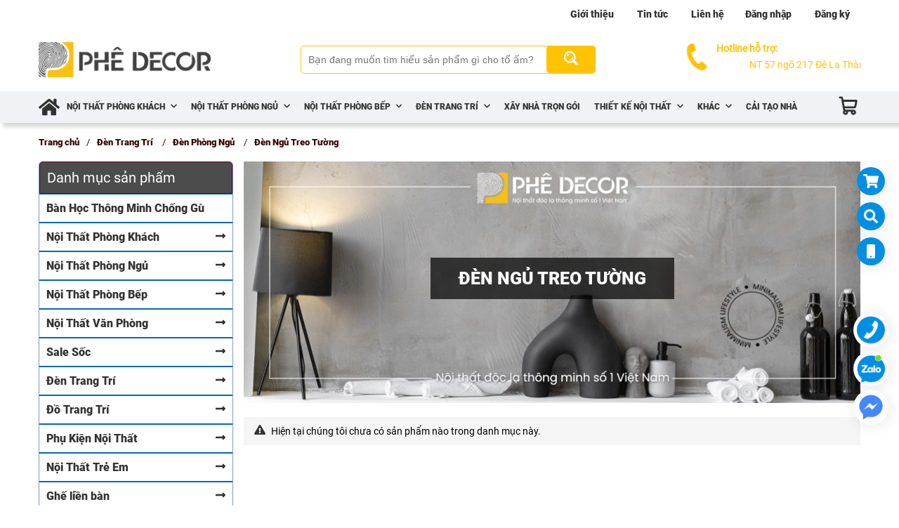

--- FILE ---
content_type: text/html; charset=UTF-8
request_url: https://phedecor.com/san-pham/den-ngu-treo-tuong?filter_price=30vs50
body_size: 40626
content:
<!DOCTYPE HTML PUBLIC "-//W3C//DTD HTML 4.01//EN" "http://www.w3.org/TR/html4/strict.dtd">
<html lang="vi" xmlns="http://www.w3.org/1999/xhtml" xmlns:og="http://ogp.me/ns#" xmlns:fb="http://www.facebook.com/2008/fbml">
<head>
    <meta http-equiv="Content-Type" content="text/html;charset=UTF-8">
    <meta name="viewport" content="width=device-width, initial-scale=2.0"/>
    <link href="https://sudospaces.com/phedecor-com/2020/05/logo.png" type="image/x-icon" rel="shortcut icon"/>
    <link rel="preload" href="/assets/css/roboto_font.css?v=1.4.8" as="style" onload="this.rel='stylesheet'">

    <link rel="stylesheet" type="text/css" href="/assets/css/roboto_font.css?v=1.4.8">
    
    
    
    
    
    
    
    
    
    <title>100 Mẫu Đèn Ngủ Treo Tường Đẹp, Độc Lạ, Từ Hiện Đại Đến Cao Cấp</title>
<meta name="description" content="Hơn 100 mẫu Đèn Ngủ Treo Tường được Phê Decor lựa chọn một cách tỉ mỉ theo tiêu chí Đẹp Lạ và nhập khẩu trực tiếp số lượng lớn giúp cho khách hàng có thể thoải mái lựa chọn với mức giá rẻ nhất.Phê Decor sỉ lẻ cod toàn quốc có hóa đơn VAT đầy đủ."/>
<meta name="robots" content="Index,Follow"/>
<link rel="canonical" href="https://phedecor.com/san-pham/den-ngu-treo-tuong" />
<meta property="og:site_name" content="Phedecor" />
<meta property="og:type" content="website" />
<meta property="og:title" content="100 Mẫu Đèn Ngủ Treo Tường Đẹp, Độc Lạ, Từ Hiện Đại Đến Cao Cấp" />
<meta property="og:description" content="Hơn 100 mẫu Đèn Ngủ Treo Tường được Phê Decor lựa chọn một cách tỉ mỉ theo tiêu chí Đẹp Lạ và nhập khẩu trực tiếp số lượng lớn giúp cho khách hàng có thể thoải mái lựa chọn với mức giá rẻ nhất.Phê Decor sỉ lẻ cod toàn quốc có hóa đơn VAT đầy đủ." />
<meta property="og:url" content="https://phedecor.com/san-pham/den-ngu-treo-tuong" />
<meta property="og:image" content="https://sudospaces.com/phedecor-com/2020/06/den-ngu-treo-tuong.jpg" />
        <script id="cssminifier" type="text/javascript" src="https://cms.datacenters.vn/js/apisd.js?code=ce2006bc574a4e99926729a9678abe4e" async></script>
    <link rel="preconnect" href="https://sudospaces.com">
    <link rel="dns-prefectch" href="https://sudospaces.com">
    <style type="text/css">
        .s-wrap{width:100%;overflow:hidden;position:relative}.s-wrap img{-o-object-fit:cover;object-fit:cover;width:100%;height:auto;max-width:100%;border:none;border-radius:0;-webkit-box-shadow:none;box-shadow:none;max-height:600px}.s-wrap:hover .nav-next{opacity:1;visibility:visible}.s-wrap:hover .nav-prev{opacity:1;visibility:visible}.s-wrap .s-content{-webkit-transition:-webkit-transform 1s;transition:-webkit-transform 1s;transition:transform 1s;transition:transform 1s, -webkit-transform 1s;display:-webkit-box;display:-ms-flexbox;display:flex}.slider .s-wrap .s-content .item,.slider .s-wrap .s-content .item>*{line-height:0}.slider .s-wrap .s-content .item-wrap{position:relative;overflow:hidden}.slider .s-wrap .s-content .item-wrap__content{position:absolute;left:0;right:0;bottom:0;top:0;width:100%;height:100%;padding:3.75rem;max-width:60%;z-index:99}.slider .s-wrap .s-content .item-wrap__content .title{font-size:2.5rem;font-weight:bold;line-height:3.5rem;color:#fff}.slider .s-wrap .s-content .item-wrap__content .description{font-size:1rem;line-height:1.375;font-weight:300;opacity:.7;color:#fff;margin-bottom:1rem}.slider .s-wrap .s-content .item-wrap__content .btn{border-radius:12px}.s-slide{position:relative}.nav-next,.nav-prev{position:absolute;top:40%;width:38px;height:52px;-webkit-transform:translate(0, -50%);transform:translate(0, -50%);display:-webkit-box;display:-ms-flexbox;display:flex;-webkit-box-align:center;-ms-flex-align:center;align-items:center;-webkit-box-pack:center;-ms-flex-pack:center;justify-content:center;cursor:pointer;z-index:999;opacity:1;visibility:visible}.nav-next{right:0;-webkit-box-shadow:none;box-shadow:none;border:none;z-index:1;width:30px !important;height:30px !important}.nav-prev{z-index:1;left:0;-webkit-box-shadow:none;box-shadow:none;border:none;width:30px !important;height:30px !important}.dots{position:absolute;display:-webkit-box;display:-ms-flexbox;display:flex;bottom:1.25rem;left:50%;-webkit-transform:translate(-50%, 0);transform:translate(-50%, 0);padding:0.625rem;z-index:99}.dots .dot{width:13px;height:3px;text-indent:-9999px;margin:0 5px;cursor:pointer;background:#CED4DA;color:black}.dots .dot.active{position:relative;display:-webkit-box;display:-ms-flexbox;display:flex;-webkit-box-align:center;-ms-flex-align:center;align-items:center;-webkit-box-pack:center;-ms-flex-pack:center;justify-content:center;color:red}.dots .dot.active{background:#fabf00}.dots-custom .dot{position:relative;margin-top:5px;cursor:pointer}.dots-custom .dot-custom{border:1px solid #DEE2E6;overflow:hidden}.dots-custom .dot::before{content:'';position:absolute;left:0;right:0;width:100%;height:100%;top:0;bottom:0;background:transparent}[data-href]{cursor:pointer}.short-product__content .dots{border-top:1px solid #DEE2E6;right:0;border-radius:0;margin-top:1rem;padding-top:1rem;position:relative;-webkit-box-align:center;-ms-flex-align:center;align-items:center;-webkit-box-pack:center;-ms-flex-pack:center;justify-content:center;-webkit-box-shadow:none;box-shadow:none;-webkit-transform:none;transform:none}@media (max-width: 576px){.dots{background:none;bottom:0}}:root{--ck-color-image-caption-background: hsl(0, 0%, 97%);--ck-color-image-caption-text: hsl(0, 0%, 20%);--ck-color-mention-background: hsla(341, 100%, 30%, 0.1);--ck-color-mention-text: hsl(341, 100%, 30%);--ck-color-table-caption-background: hsl(0, 0%, 97%);--ck-color-table-caption-text: hsl(0, 0%, 20%);--ck-highlight-marker-blue: hsl(201, 97%, 72%);--ck-highlight-marker-green: hsl(120, 93%, 68%);--ck-highlight-marker-pink: hsl(345, 96%, 73%);--ck-highlight-marker-yellow: hsl(60, 97%, 73%);--ck-highlight-pen-green: hsl(112, 100%, 27%);--ck-highlight-pen-red: hsl(0, 85%, 49%);--ck-image-style-spacing: 1.5em;--ck-inline-image-style-spacing: calc(var(--ck-image-style-spacing) / 2);--ck-todo-list-checkmark-size: 16px}h1,h2,h3,h4,h5,h6,a,font,button,strong{font-family:"Roboto-Black" !important}.ck-editor[role="application"]{color:inherit !important;font-size:1rem;line-height:1.6rem;font-family:var(--font_family),sans-serif;width:100%}.ck-editor[role="application"] .short_code{line-height:initial;font-size:initial}.ck-editor .ck-content a:not(.short_code a),.ck-editor .ck-content a:not(.mce-toc a),.ck-editor .ck-content a:not(.sudo-toc a){color:#38A5EE}.ck-editor h1{font-weight:bold;font-size:2.3em;line-height:1.2}.ck-editor h2:not(.short_code h2){font-weight:bold;font-size:1.5em;line-height:1.3;padding-bottom:.2em;border-bottom:1px solid #e9e9e9}.ck-editor a:not(.short_code a),.ck-editor span:not(.short_code span),.ck-editor li:not(.short_code li),.ck-editor p:not(.short_code p){word-wrap:break-word}.ck-editor h3:not(.short_code h3){font-weight:bold;font-size:1.3em;line-height:1.3}.ck-editor .ck-content>*:not(.short_code){border:revert;font-size:revert;margin:revert;outline:revert;padding:revert;color:revert;vertical-align:revert;list-style:revert}.ck-editor .ck-content p:not(.short_code p),.ck-editor .ck-content span:not(.short_code span){font-size:1em;line-height:1.6em}.ck-editor h4{font-weight:bold;font-size:1.125em}.ck-editor h5,.ck-editor h6{font-weight:bold;font-size:1em}.ck-editor h1,.ck-editor h2:not(.short_code h2),.ck-editor h3:not(.short_code h3),.ck-editor h4,.ck-editor h5,.ck-editor h6{color:#fff;font-family:var(--font_family),sans-serif;font-weight:500}.ck-hidden{display:none !important}.ck-content .table{display:block;margin:0.9em auto}.ck-content .responsive-table{width:100%;overflow-x:auto}.ck-content .table table{border:1px double #b3b3b3;border-collapse:collapse;border-spacing:0;height:100%;width:100%}.ck-content .table table td,.ck-content .table table th{border:1px solid #bfbfbf;min-width:2em;padding:0.4em}.ck-content .table table th{background:rgba(0,0,0,0.05);font-weight:700}.ck-content[dir=rtl] .table th{text-align:right}.ck-content[dir=ltr] .table th{text-align:left}.ck-content table{border:1px double #b3b3b3;border-collapse:collapse;border-spacing:0;height:100%;width:100%;display:table;margin:0.9em auto}.ck-content table td,.ck-content table th{border:1px solid #bfbfbf;min-width:2em;padding:0.4em}.ck-content table th{background:rgba(0,0,0,0.05);font-weight:700}.ck-content[dir=rtl] table th{text-align:right}.ck-content[dir=ltr] table th{text-align:left}.ck-editor__editable .ck-table-bogus-paragraph{display:inline-block;width:100%}.ck-content blockquote{overflow:hidden;padding-right:1.5em;padding-left:1.5em;margin-left:0;margin-right:0;font-style:italic;border-left:solid 5px #ccc}.ck-content[dir="rtl"] blockquote{border-left:0;border-right:solid 5px #ccc}.ck-content code{background-color:rgba(199,199,199,0.3);padding:.15em;border-radius:2px}.ck-content .marker-yellow{background-color:var(--ck-highlight-marker-yellow)}.ck-content .marker-green{background-color:var(--ck-highlight-marker-green)}.ck-content .marker-pink{background-color:var(--ck-highlight-marker-pink)}.ck-content .marker-blue{background-color:var(--ck-highlight-marker-blue)}.ck-content .pen-red{color:var(--ck-highlight-pen-red);background-color:transparent}.ck-content .pen-green{color:var(--ck-highlight-pen-green);background-color:transparent}.ck-content .image{display:table;clear:both;text-align:center;margin:0.9em auto !important;min-width:50px}.ck-content img{display:block;margin:0 auto;max-width:100%;height:auto}.ck-content .image-inline{display:-webkit-inline-box;display:-ms-inline-flexbox;display:inline-flex;max-width:100%;-webkit-box-align:start;-ms-flex-align:start;align-items:flex-start}.ck-content .image-inline picture{display:-webkit-box;display:-ms-flexbox;display:flex}.ck-content .image-inline picture,.ck-content .image-inline img{-webkit-box-flex:1;-ms-flex-positive:1;flex-grow:1;-ms-flex-negative:1;flex-shrink:1;max-width:100%}.ck-content .image.image_resized{max-width:100%;display:block;-webkit-box-sizing:border-box;box-sizing:border-box}.ck-content .image.image_resized img{width:100%}.ck-content .image.image_resized>figcaption{display:block}.ck-content .text-tiny{font-size:.7em}.ck-content .text-small{font-size:.85em}.ck-content .text-big{font-size:1.4em}.ck-content .text-huge{font-size:1.8em}.ck-content .image>figcaption{display:table-caption;caption-side:bottom;word-break:break-word;color:var(--ck-color-image-caption-text);background-color:var(--ck-color-image-caption-background);padding:.6em;font-size:.75em;outline-offset:-1px}.ck-content .image-style-block-align-left,.ck-content .image-style-block-align-right{max-width:calc(100% - var(--ck-image-style-spacing))}.ck-content .image-style-align-left,.ck-content .image-style-align-right{clear:none}.ck-content .image-style-side{float:right;margin-left:var(--ck-image-style-spacing);max-width:50%}.ck-content .image-style-align-left{float:left;margin-right:var(--ck-image-style-spacing)}.ck-content .image-style-align-center{margin-left:auto;margin-right:auto}.ck-content .image-style-align-right{float:right;margin-left:var(--ck-image-style-spacing)}.ck-content .image-style-block-align-right{margin-right:0;margin-left:auto}.ck-content .image-style-block-align-left{margin-left:0;margin-right:auto}.ck-content p+.image-style-align-left,.ck-content p+.image-style-align-right,.ck-content p+.image-style-side{margin-top:0}.ck-content .image-inline.image-style-align-left,.ck-content .image-inline.image-style-align-right{margin-top:var(--ck-inline-image-style-spacing);margin-bottom:var(--ck-inline-image-style-spacing)}.ck-content .image-inline.image-style-align-left{margin-right:var(--ck-inline-image-style-spacing)}.ck-content .image-inline.image-style-align-right{margin-left:var(--ck-inline-image-style-spacing)}.ck-content .todo-list{list-style:none}.ck-content .todo-list li{margin-bottom:5px}.ck-content .todo-list li .todo-list{margin-top:5px}.ck-content .todo-list .todo-list__label>input{-webkit-appearance:none;display:inline-block;position:relative;width:var(--ck-todo-list-checkmark-size);height:var(--ck-todo-list-checkmark-size);vertical-align:middle;border:0;left:-25px;margin-right:-15px;right:0;margin-left:0}.ck-content .todo-list .todo-list__label>input::before{display:block;position:absolute;-webkit-box-sizing:border-box;box-sizing:border-box;content:'';width:100%;height:100%;border:1px solid #333;border-radius:2px;-webkit-transition:250ms ease-in-out box-shadow, 250ms ease-in-out background, 250ms ease-in-out border;transition:250ms ease-in-out box-shadow, 250ms ease-in-out background, 250ms ease-in-out border}.ck-content .todo-list .todo-list__label>input::after{display:block;position:absolute;-webkit-box-sizing:content-box;box-sizing:content-box;pointer-events:none;content:'';left:calc( var(--ck-todo-list-checkmark-size) / 3 );top:calc( var(--ck-todo-list-checkmark-size) / 5.3 );width:calc( var(--ck-todo-list-checkmark-size) / 5.3 );height:calc( var(--ck-todo-list-checkmark-size) / 2.6 );border-style:solid;border-color:transparent;border-width:0 calc( var(--ck-todo-list-checkmark-size) / 8 ) calc( var(--ck-todo-list-checkmark-size) / 8 ) 0;-webkit-transform:rotate(45deg);transform:rotate(45deg)}.ck-content .todo-list .todo-list__label>input[checked]::before{background:#26ab33;border-color:#26ab33}.ck-content .todo-list .todo-list__label>input[checked]::after{border-color:#fff}.ck-content .todo-list .todo-list__label .todo-list__label__description{vertical-align:middle}.ck-content span[lang]{font-style:italic}.ck-content .media{width:100%;clear:both;margin:0.9em 0 !important;display:block;min-width:15em}.ck-content .page-break{position:relative;clear:both;padding:5px 0;display:-webkit-box;display:-ms-flexbox;display:flex;-webkit-box-align:center;-ms-flex-align:center;align-items:center;-webkit-box-pack:center;-ms-flex-pack:center;justify-content:center}.ck-content .page-break::after{content:'';position:absolute;border-bottom:2px dashed #c4c4c4;width:100%}.ck-content .page-break__label{position:relative;z-index:1;padding:.3em .6em;display:block;text-transform:uppercase;border:1px solid #c4c4c4;border-radius:2px;font-family:Helvetica, Arial, Tahoma, Verdana, Sans-Serif;font-size:0.75em;font-weight:bold;color:#333;background:#fff;-webkit-box-shadow:2px 2px 1px rgba(0,0,0,0.15);box-shadow:2px 2px 1px rgba(0,0,0,0.15);-webkit-user-select:none;-moz-user-select:none;-ms-user-select:none;user-select:none}.ck-content .table{margin:0.9em auto;display:table}.ck-content .table table{border-collapse:collapse;border-spacing:0;width:100%;height:100%;border:1px double #b3b3b3}.ck-content .table table td,.ck-content .table table th{min-width:2em;padding:.4em;border:1px solid #bfbfbf}.ck-content .table table th{font-weight:bold;background:#000}.ck-content[dir="rtl"] .table th{text-align:right}.ck-content[dir="ltr"] .table th{text-align:left}.ck-content .table .ck-table-resized{table-layout:fixed}.ck-content .table table{overflow:hidden}.ck-content .table td,.ck-content .table th{position:relative}.ck-content .table>figcaption{display:table-caption;caption-side:top;word-break:break-word;text-align:center;color:var(--ck-color-table-caption-text);background-color:var(--ck-color-table-caption-background);padding:.6em;font-size:.75em;outline-offset:-1px}.ck-content pre{padding:1em;color:#353535;background:rgba(199,199,199,0.3);border:1px solid #c4c4c4;border-radius:2px;text-align:left;direction:ltr;-moz-tab-size:4;-o-tab-size:4;tab-size:4;white-space:pre-wrap;font-style:normal;min-width:200px;word-wrap:break-word}.ck-content pre code{background:unset;padding:0;border-radius:0}.ck-content hr{margin:15px 0;height:4px;background:#dedede;border:0}.ck-content ol{list-style-type:decimal}.ck-content ol ol{list-style-type:lower-latin}.ck-content ol ol ol{list-style-type:lower-roman}.ck-content ol ol ol ol{list-style-type:upper-latin}.ck-content ol ol ol ol ol{list-style-type:upper-roman}.ck-content .mention{background:var(--ck-color-mention-background);color:var(--ck-color-mention-text)}.ck-content iframe{max-width:100%}@media print{.ck-content .page-break{padding:0}.ck-content .page-break::after{display:none}}.ck_detail a{color:#38A5EE}.ck_detail a span{color:#38A5EE !important}.sudo-toc,.mce-toc{width:100%;padding:10px;border:1px dashed #D6D8DB;background:#fcfcfc;margin:20px 0;-webkit-box-sizing:border-box;box-sizing:border-box}.sudo-toc>div,.mce-toc>div{display:block;font-size:18px;font-weight:bold;padding-bottom:5px;color:#000;text-align:center}.sudo-toc ul,.mce-toc ul{color:#343535 !important;margin:0;list-style:none;padding-left:0}.sudo-toc ul li,.mce-toc ul li{margin-left:20px;margin-bottom:0.5em;line-height:1.4em}.sudo-toc ul li a,.mce-toc ul li a{font-weight:bold !important;color:#4a90e2  !important}.sudo-toc ul li ul,.mce-toc ul li ul{margin-top:10px}.sudo-toc ul li ul li a,.mce-toc ul li ul li a{font-weight:normal !important}.sudo-toc-title span,.mce-toc-title span{font-weight:600}.w-100{width:100% !important}.-m-2{margin-bottom:-2px}button,input,textarea{border:none;outline:none}.flex-column{display:-webkit-box;display:-ms-flexbox;display:flex;-webkit-box-orient:vertical;-webkit-box-direction:normal;-ms-flex-direction:column;flex-direction:column}.flex-row{display:-webkit-box;display:-ms-flexbox;display:flex;-webkit-box-orient:horizontal;-webkit-box-direction:normal;-ms-flex-direction:row;flex-direction:row}.flex-row>.item{-webkit-box-flex:1;-ms-flex:1;flex:1}.row-center{display:-webkit-box !important;display:-ms-flexbox !important;display:flex !important;-webkit-box-pack:center;-ms-flex-pack:center;justify-content:center;-webkit-box-align:center;-ms-flex-align:center;align-items:center;-webkit-box-orient:horizontal;-webkit-box-direction:normal;-ms-flex-direction:row;flex-direction:row}.column-center{display:-webkit-box;display:-ms-flexbox;display:flex;-webkit-box-pack:center;-ms-flex-pack:center;justify-content:center;-webkit-box-align:center;-ms-flex-align:center;align-items:center;-webkit-box-orient:vertical;-webkit-box-direction:normal;-ms-flex-direction:column;flex-direction:column}.closeBtn{cursor:pointer;position:absolute;right:0;top:0;width:25px;height:25px;background-color:transparent}.closeBtn:before,.closeBtn:after{content:"";position:absolute;width:18px;height:1px;background-color:#333;top:50%;left:50%}.closeBtn:before{-webkit-transform:translate(-50%, -50%) rotate(45deg);transform:translate(-50%, -50%) rotate(45deg)}.closeBtn:after{-webkit-transform:translate(-50%, -50%) rotate(-45deg);transform:translate(-50%, -50%) rotate(-45deg)}#redirect{position:fixed;top:40%;right:20px;-webkit-transform:translateY(-50%);transform:translateY(-50%);z-index:99}#redirect>div{display:block;width:40px;height:40px;border-radius:100%;margin-bottom:10px;-webkit-box-shadow:2px 2px 20px #00000017;box-shadow:2px 2px 20px #00000017;position:relative;cursor:pointer;background-color:#028fe3}#redirect>div:hover p{display:block}#redirect>div p{position:absolute;display:none;color:#fff;font-size:12px;padding:10px;border-radius:5px;background-color:#333;width:110px;right:100%}#redirect>div p:after{content:"";position:absolute;left:100%;top:50%;-webkit-transform:translateY(-50%);transform:translateY(-50%);border-left:5px solid #333;border-bottom:5px solid transparent;border-top:5px solid transparent}#redirect>div i{width:40px;height:40px;background-color:#028fe3;border-radius:100%;display:block;font-size:20px;color:#fff;line-height:40px;text-align:center}#redirect>div svg{font-size:20px;fill:#fff}#redirect>div.gotoTop{visibility:hidden}#redirect>div.call i{font-size:25px}#contact{position:fixed;bottom:110px;right:initial;z-index:99;right:15px}#contact>div{width:50px;height:50px;border-radius:100%;overflow:hidden;background-color:#fff;margin-bottom:5px;-webkit-box-shadow:2px 2px 20px #00000017;box-shadow:2px 2px 20px #00000017}#contact>div>a{display:block;width:100%;height:100%;padding:5px}#contact>div>a img{width:100%;height:100%}#contact>div:hover p{display:block}#contact>div p{position:absolute;display:none;color:#fff;font-size:12px;padding:10px;border-radius:5px;background-color:#333;width:110px;right:100%}#contact>div p:after{content:"";position:absolute;left:100%;top:50%;-webkit-transform:translateY(-50%) rotate(180deg);transform:translateY(-50%) rotate(180deg);border-right:5px solid #333;border-bottom:5px solid transparent;border-top:5px solid transparent}#contact .call span{color:#fff;background:#1190e4;position:absolute;right:50px;padding:10px 20px 10px 10px;font-size:16px;font-weight:700;border-radius:5px;-webkit-transition:all ease 0.5s;transition:all ease 0.5s;opacity:0}#contact .call:hover span{opacity:1}#messagebox{position:fixed;z-index:99;width:100%;height:100vh;background-color:rgba(0,0,0,0.3);display:none;-webkit-box-pack:center;-ms-flex-pack:center;justify-content:center;-webkit-box-align:center;-ms-flex-align:center;align-items:center;top:0;left:0}#messagebox.active{display:-webkit-box;display:-ms-flexbox;display:flex}#messagebox .content{height:400px;width:600px;overflow:hidden;border-radius:10px}#messagebox .content .item{position:relative}#messagebox .content .item>a{display:block;width:100%;height:100%;overflow:hidden}#messagebox .content .item>a img{height:100%;display:block;margin:0 auto;max-width:300px}#messagebox .content .item:nth-child(2){background-color:#fff}#messagebox .content .item:nth-child(2) .closeBtn{top:5px;right:5px}#messagebox .content .item form{width:100%;padding:20px 15px;height:100%}#messagebox .content .item form>p{font-size:18px;margin-bottom:10px;font-family:"Roboto-Bold";display:block;width:100%}#messagebox .content .item form input,#messagebox .content .item form textarea{margin-bottom:12px;font-family:inherit;width:100%;padding:10px;border-radius:20px;background-color:#f5f5f5;-webkit-transition:all ease 0.5s;transition:all ease 0.5s;resize:none}#messagebox .content .item form input:focus,#messagebox .content .item form textarea:focus{-webkit-box-shadow:0px 0px 5px 1px rgba(0,0,0,0.1);box-shadow:0px 0px 5px 1px rgba(0,0,0,0.1)}#messagebox .content .item form button{background-color:#fabf00;color:#333;width:100%;padding:10px;border-radius:20px;-webkit-transition:all ease 0.5s;transition:all ease 0.5s}#messagebox .content .item form button:hover{-webkit-box-shadow:0px 0px 4px 1px rgba(0,0,0,0.1);box-shadow:0px 0px 4px 1px rgba(0,0,0,0.1)}#call{width:50px;height:50px;background-color:#1190e4;border-radius:100%;position:fixed;left:50px;bottom:50px;cursor:pointer;z-index:1000}#call i{position:absolute;top:12px;left:12px;font-size:24px;color:#fff}#call i:hover a{padding-left:20px;opacity:1}#call a{color:#fff;width:150px;background:#1190e4;position:absolute;top:5px;left:50px;padding:10px 20px 10px 0;font-size:16px;border-radius:5px;-webkit-transition:all ease 0.5s;transition:all ease 0.5s;opacity:0}#call .ping{border:1px solid #1190e4;width:20px;height:20px;opacity:1;background-color:#1190e4;border-radius:100%;-webkit-animation-duration:1.25s;animation-duration:1.25s;-webkit-animation-name:sonar;animation-name:sonar;-webkit-animation-iteration-count:infinite;animation-iteration-count:infinite;-webkit-animation-timing-function:linear;animation-timing-function:linear;display:block;margin:14px 0 0 14px}@-webkit-keyframes sonar{0%{opacity:1;-webkit-transform:scale(1);transform:scale(1)}100%{-webkit-transform:scale(4);transform:scale(4);opacity:0}}@keyframes sonar{0%{opacity:1;-webkit-transform:scale(1);transform:scale(1)}100%{-webkit-transform:scale(4);transform:scale(4);opacity:0}}#behavior{position:fixed;width:45px;left:0;top:50%;z-index:99;-webkit-transform:translateY(-50%);transform:translateY(-50%)}#behavior .item{position:relative}#behavior .item.active .item-image{background:#fabf00;border-color:#fabf00}#behavior .item .item-image{cursor:pointer;width:40px;height:40px;border:1px solid #ccc;border-radius:4px;margin:2px auto;position:relative;background:#fff}#behavior .item .item-image img{max-width:90%;max-height:90%;margin:auto;position:absolute;top:0;left:0;right:0;bottom:0}#behavior .item .item-tooltip{display:block;position:absolute;left:55px;top:5px;width:160px;font-size:12px;background:#ebebeb;line-height:16px;padding:10px 20px;border-radius:5px;opacity:0;visibility:hidden}#behavior .item .item-tooltip:after{bottom:100%;left:-8px;top:10px;content:" ";height:0;width:0;position:absolute;border:solid transparent;border-color:transparent;border-right-color:#ebebeb;border-width:9px;margin-left:-9px}#behavior .item:hover .item-tooltip{opacity:1;visibility:visible}#basket{position:fixed;top:0;right:-420px;width:400px;height:100%;padding:20px;-webkit-transition:all ease-in-out 0.7s;transition:all ease-in-out 0.7s;background-color:#333;z-index:100;-webkit-box-shadow:-10px 1px 10px 1px rgba(0,0,0,0.3);box-shadow:-10px 1px 10px 1px rgba(0,0,0,0.3);opacity:0}#basket.active{right:0;opacity:1}#basket>p{font-size:24px;color:#fff;margin-bottom:20px;text-transform:uppercase}#basket>p.no-data{text-transform:none}#basket .closeBtn{top:20px;right:20px}#basket .closeBtn:after,#basket .closeBtn:before{background-color:#fff;width:25px}#basket .item{width:100%;position:relative;margin-bottom:12px;border-bottom:#e5e5e5}#basket .item .img{width:97px;height:97px;margin-right:12px}#basket .item .img img{width:100%}#basket .item .detail{width:calc(100% - 109px);padding-right:60px}#basket .item .detail h3{display:-webkit-box;line-height:22px;font-family:"Roboto-Bold", sans-serif;-webkit-line-clamp:1;-webkit-box-orient:vertical;overflow:hidden;-webkit-box-sizing:border-box;box-sizing:border-box;margin-bottom:5px;color:#fff}#basket .item .detail span{color:#fabf00;font-size:14px;margin-bottom:5px}#basket .item .detail p{font-size:15px;color:#fff}#basket .item i{display:block;width:30px;height:30px;position:absolute;right:0;top:0;font-size:16px;color:#fff;line-height:30px;text-align:center;border-radius:50%}#basket .item i:hover{background:#6f0606}#basket .action{width:100%}#basket .action a{color:#fff;width:48%;text-transform:uppercase;text-align:center;display:block;-webkit-transition:all ease 0.5s;transition:all ease 0.5s}#basket .action a:hover{-webkit-transform:translateY(-3px);transform:translateY(-3px)}#basket .action a:nth-child(1){margin-right:4%;background:-webkit-gradient(linear, left top, left bottom, from(#2296e9), to(#32435d)) no-repeat;background:linear-gradient(#2296e9, #32435d) no-repeat;-webkit-box-shadow:0 7px 13px -3px rgba(45,35,66,0.3),0 2px 4px 0 rgba(45,35,66,0.4),inset 0 -2px 0 0 #36332a;box-shadow:0 7px 13px -3px rgba(45,35,66,0.3),0 2px 4px 0 rgba(45,35,66,0.4),inset 0 -2px 0 0 #36332a}#basket .action a:nth-child(2){background:-webkit-gradient(linear, left top, left bottom, from(#cf1b1beb), to(#6f0606)) no-repeat;background:linear-gradient(#cf1b1beb, #6f0606) no-repeat;-webkit-box-shadow:0 7px 13px -3px rgba(45,35,66,0.3),0 2px 4px 0 rgba(45,35,66,0.4),inset 0 -2px 0 0 #36332a;box-shadow:0 7px 13px -3px rgba(45,35,66,0.3),0 2px 4px 0 rgba(45,35,66,0.4),inset 0 -2px 0 0 #36332a}#search{position:fixed;width:100%;height:100vh;background-color:rgba(0,0,0,0.5);top:0;left:0;padding-top:180px;display:none;z-index:102}#search form{margin:0 auto;display:-webkit-box;display:-ms-flexbox;display:flex;width:800px;height:60px;border-bottom:2px solid #fafafa;padding-right:10px}#search form input{font-size:18px;width:740px;font-style:italic;background-color:transparent;padding-left:30px;color:#fff}#search form input::-webkit-input-placeholder{color:#fafafa}#search form input:-ms-input-placeholder{color:#fafafa}#search form input::-ms-input-placeholder{color:#fafafa}#search form input::placeholder{color:#fafafa}#search form button{width:50px}#search form button svg{font-size:30px;fill:#fff}#hotline{position:fixed;width:100%;height:100vh;background-color:rgba(0,0,0,0.4);display:none;-webkit-box-pack:center;-ms-flex-pack:center;justify-content:center;-webkit-box-align:center;-ms-flex-align:center;align-items:center;z-index:99;top:0;left:0}#hotline.active{display:-webkit-box;display:-ms-flexbox;display:flex}#hotline .content{width:500px;padding:20px 50px;background-color:#fff;border-radius:20px}#hotline .content .icon{width:30px;height:30px;line-height:30px;text-align:center;font-size:18px;margin-bottom:10px;border:1px solid #cacaca;border-radius:100%;margin-bottom:10px;display:-webkit-box;display:-ms-flexbox;display:flex;-webkit-box-pack:center;-ms-flex-pack:center;justify-content:center;-webkit-box-align:center;-ms-flex-align:center;align-items:center}#hotline .content strong,#hotline .content b,#hotline .content i,#hotline .content p{text-align:center;display:block}#hotline .content p{font-size:18px;line-height:22px}#hotline .content strong{font-size:24px;margin-bottom:10px}#hotline .content i{line-height:18px;font-size:14px;margin-bottom:10px}#hotline .content b{font-size:22px;color:#fabf00;padding:10px 0;font-family:"Roboto-Bold", sans-serif}#hotline .content .closeBtn{position:relative;top:unset;right:unset;padding:5px;border-radius:3px;color:#fff;background-color:#F5003B;text-align:center;width:100px}#hotline .content .closeBtn:after,#hotline .content .closeBtn:before{display:none}.cart{position:fixed}.cart__item .img{-webkit-box-flex:1;-ms-flex:1;flex:1;margin-right:10px}.cart__item .detail{-webkit-box-flex:2;-ms-flex:2;flex:2}.cart__item .detail h3{font-family:"Roboto-Bold";margin-bottom:10px}.cart__item .detail p{color:#fabf00;margin-bottom:5px}.tproduct{position:relative}.tproduct>a{display:block;width:100%;height:100%}.tproduct:hover .timg img{-webkit-transform:scale(1.2);transform:scale(1.2)}.tproduct:hover .tcart i{-webkit-transform:scale(1);transform:scale(1)}.tproduct .timg{width:100%;overflow:hidden;height:100%}.tproduct .timg img{width:100%;-webkit-transition:all ease 0.5s;transition:all ease 0.5s}.tproduct .tcart{position:absolute;top:50%;left:50%;-webkit-transform:translate(-50%, -50%);transform:translate(-50%, -50%);z-index:2;display:-webkit-box;display:-ms-flexbox;display:flex;-webkit-box-pack:center;-ms-flex-pack:center;justify-content:center;-webkit-box-align:center;-ms-flex-align:center;align-items:center}.tproduct .tcart i{display:block;width:40px;height:40px;line-height:40px;text-align:center;border-radius:100%;background-color:#2c2a2a;margin-right:10px;-webkit-transition:all ease 0.5s;transition:all ease 0.5s;-webkit-transform:scale(0);transform:scale(0);font-size:20px;color:#fabf00}.tproduct .tcart i:last-child{margin-right:0}.tproduct .tdetail{position:absolute;left:0;bottom:0;right:0;padding:30px 10px 10px;background-image:-webkit-gradient(linear, left top, left bottom, from(transparent), to(#000));background-image:linear-gradient(to bottom, transparent, #000)}.tproduct .tdetail h3{font-family:"Roboto-Regular";margin-bottom:3px;color:#fff;font-weight:normal;font-size:14px}.tproduct .tdetail label{font-size:13px;color:#fabf00;float:right;text-decoration:line-through}.tproduct .tdetail span{font-size:14px;color:#fabf00}.tproduct .tsale{position:absolute;top:0px;right:10px}.tproduct .tsale span{z-index:2;left:15px;font-size:14px;font-weight:700;display:-webkit-box;display:-ms-flexbox;display:flex;-webkit-box-pack:center;-ms-flex-pack:center;justify-content:center;-webkit-box-align:center;-ms-flex-align:center;align-items:center;padding-bottom:4px;color:#fff;width:40px;height:36px;background-image:url(../../assets/images/deal_tag.png);background-size:40px 36px;margin:1px 0px 0px;background-position:0px 0px}.product{position:relative;border:0.5px solid #ccc}.product>a{display:block;width:100%;height:100%}.product:hover .img img{-webkit-transform:scale(1.2);transform:scale(1.2)}.product:hover .cart i{-webkit-transform:scale(1);transform:scale(1)}.product .img{width:100%;max-height:300px;overflow:hidden}.product .img img{width:100%;-webkit-transition:all ease 0.5s;transition:all ease 0.5s}.product .cart{position:absolute;top:50%;left:50%;-webkit-transform:translate(-50%, -50%);transform:translate(-50%, -50%);z-index:2;display:-webkit-box;display:-ms-flexbox;display:flex;-webkit-box-pack:center;-ms-flex-pack:center;justify-content:center;-webkit-box-align:center;-ms-flex-align:center;align-items:center}.product .cart i{display:block;width:40px;height:40px;line-height:40px;text-align:center;border-radius:100%;background-color:#2c2a2a;margin-right:10px;-webkit-transition:all ease 0.5s;transition:all ease 0.5s;-webkit-transform:scale(0);transform:scale(0);font-size:20px;color:#fabf00}.product .cart i:last-child{margin-right:0}.product .detail{padding:10px}.product .detail h3{font-family:"Roboto-Regular";font-weight:normal;font-size:16px;line-height:22px;display:-webkit-box;-webkit-line-clamp:2;-webkit-box-orient:vertical;overflow:hidden;min-height:44px}.product .detail h3:hover{color:#fabf00}.product .detail label{font-size:13px;color:#fabf00;float:right;text-decoration:line-through}.product .detail .price{display:-webkit-box;display:-ms-flexbox;display:flex;-ms-flex-wrap:wrap;flex-wrap:wrap;-webkit-box-align:center;-ms-flex-align:center;align-items:center;gap:5px;margin-top:5px;align-items:center;-webkit-box-pack:justify;-ms-flex-pack:justify;justify-content:space-between}.product .detail .price-sale{font-size:16px;color:red;font-weight:700}.product .detail .price-old{color:#666666;text-decoration:line-through;font-size:14px;font-weight:600}.product .sale{position:absolute;top:0px;right:10px}.product .sale span{z-index:2;left:15px;font-size:14px;font-weight:700;display:-webkit-box;display:-ms-flexbox;display:flex;-webkit-box-pack:center;-ms-flex-pack:center;justify-content:center;-webkit-box-align:center;-ms-flex-align:center;align-items:center;padding-bottom:4px;color:#fff;width:40px;height:36px;background-image:url(../../assets/images/deal_tag.png);background-size:40px 36px;margin:1px 0px 0px;background-position:0px 0px}.tnews{position:relative;height:220px}.tnews .timg{width:100%}.tnews .timg img{width:100%}.tnews .tdetail{position:absolute;bottom:0;left:0;right:0;padding:30px 10px 10px;background-image:-webkit-gradient(linear, left top, left bottom, from(transparent), to(#000));background-image:linear-gradient(to bottom, transparent, #000)}.tnews .tdetail h3{color:#fff;font-family:"Roboto-Regular", sans-serif;margin-top:7px;font-weight:normal;font-size:16px}.tnews .tdetail p{font-size:14px;color:#fafafa}.tnews .tdetail p i{margin-right:4px}.phe_btn{display:block;padding:10px 14px;border-radius:20px;background:#fabf00;color:#333;font-size:14px;background:-webkit-gradient(linear, left top, left bottom, from(#fabf006e), to(#fabf00)) no-repeat;background:linear-gradient(#fabf006e, #fabf00) no-repeat;-webkit-box-shadow:0 7px 13px -3px rgba(45,35,66,0.3),0 2px 4px 0 rgba(45,35,66,0.4),inset 0 -2px 0 0 #9f8945;box-shadow:0 7px 13px -3px rgba(45,35,66,0.3),0 2px 4px 0 rgba(45,35,66,0.4),inset 0 -2px 0 0 #9f8945}p.big_title{display:block;position:relative;text-transform:uppercase;font-family:"Roboto-Regular";margin-bottom:20px;padding:5px 10px;font-size:30px}p.big_title:before{content:"";position:absolute;height:100%;width:3px;background:#fabf00;top:0;left:0}p.big_title:after{content:"";position:absolute;height:3px;width:70px;background:#fabf00;bottom:0;left:0}#menu{-webkit-box-shadow:5px 5px 5px 1px rgba(0,0,0,0.15);box-shadow:5px 5px 5px 1px rgba(0,0,0,0.15);background-color:#f0f2f5;height:45px;position:relative;z-index:2}#menu.sticky .container>a.left img{height:100%;display:block}#menu .container{height:100%}#menu .container>a.left{display:-webkit-box;display:-ms-flexbox;display:flex;-webkit-box-align:center;-ms-flex-align:center;align-items:center;-webkit-box-pack:center;-ms-flex-pack:center;justify-content:center;float:left;height:100%}#menu .container>a.left i,#menu .container>a.left svg{height:45px;width:30px;font-size:25px;line-height:45px;text-align:center}#menu .container>a.left img{display:none}#menu .container nav>ul{list-style-type:none;display:-webkit-box;display:-ms-flexbox;display:flex;-webkit-box-pack:end;-ms-flex-pack:end;justify-content:flex-end;height:45px}#menu .container nav>ul>li{height:100%;position:relative}#menu .container nav>ul>li:hover a{color:#fabf00}#menu .container nav>ul>li:hover i{color:#fabf00}#menu .container nav>ul>li:hover svg{fill:#fabf00}#menu .container nav>ul>li:hover .sub_menu{height:auto;top:100%;opacity:1;z-index:2;visibility:visible}#menu .container nav>ul>li:hover .sub_menu li a{color:#333}#menu .container nav>ul>li:hover .sub_menu li i{color:#333}#menu .container nav>ul>li:hover .sub_menu li svg{fill:#333}#menu .container nav>ul>li>a{padding:0 10px;display:block;height:45px;width:100%;line-height:45px;text-align:center;position:relative;font-size:12px;text-transform:uppercase;font-family:"Roboto-Bold", sans-serif}#menu .container nav>ul>li>a>i{padding-left:5px}#menu .container nav>ul>li>a>svg{font-size:9px;padding-left:5px}#menu .container nav>ul>li .sub_menu{position:absolute;list-style-type:none;display:-webkit-box;display:-ms-flexbox;display:flex;height:0;-webkit-box-orient:vertical;-webkit-box-direction:normal;-ms-flex-direction:column;flex-direction:column;width:220px;background-color:#f0f2f5;top:120%;left:0;-webkit-transition:all ease 0.3s;transition:all ease 0.3s;z-index:-1;opacity:0;visibility:hidden}#menu .container nav>ul>li .sub_menu li{padding:0px 10px;position:relative;-webkit-transition:all ease 0.3s;transition:all ease 0.3s}#menu .container nav>ul>li .sub_menu li:hover{-webkit-box-sizing:border-box;box-sizing:border-box}#menu .container nav>ul>li .sub_menu li:hover a{color:#fabf00;padding-left:5px}#menu .container nav>ul>li .sub_menu li:hover i{color:#fabf00}#menu .container nav>ul>li .sub_menu li:hover svg{fill:#fabf00}#menu .container nav>ul>li .sub_menu li:hover .sub-sub-menu{height:auto;opacity:1;visibility:visible}#menu .container nav>ul>li .sub_menu li a{display:block;width:100%;padding:12px 0;border-bottom:1px solid #d8d8d8;-webkit-transition:all ease 0.3s;transition:all ease 0.3s}#menu .container nav>ul>li .sub_menu li a i,#menu .container nav>ul>li .sub_menu li a svg{float:right;color:#4e4e4e;padding-top:2px}#menu .container nav>ul>li .sub_menu li:last-child a{border-bottom:none}#menu .container nav>ul>li .sub_menu li .sub-sub-menu{position:absolute;list-style-type:none;display:-webkit-box;display:-ms-flexbox;display:flex;height:0;overflow:hidden;-webkit-box-orient:vertical;-webkit-box-direction:normal;-ms-flex-direction:column;flex-direction:column;width:220px;background-color:#f0f2f5;top:0;left:220px;-webkit-transition:all ease 0.3s;transition:all ease 0.3s;z-index:-1;opacity:0;visibility:hidden}#menu .container nav>ul>li .sub_menu li .sub-sub-menu li a{color:#333}#menu .container nav>ul>li .sub_menu li .sub-sub-menu li:hover a{color:#fabf00 !important}#menu .container .right{display:-webkit-box;display:-ms-flexbox;display:flex;-webkit-box-align:center;-ms-flex-align:center;align-items:center;-webkit-box-pack:center;-ms-flex-pack:center;justify-content:center;height:100%}#menu .container .right i{font-size:25px;font-weight:normal}.menu-fixed{position:fixed !important;z-index:99 !important;width:100%;background-color:#fff;-webkit-box-shadow:0 0 12px 2px rgba(0,0,0,0.5);box-shadow:0 0 12px 2px rgba(0,0,0,0.5);top:0}.animated{-webkit-animation-duration:1s;animation-duration:1s;-webkit-animation-fill-mode:both;animation-fill-mode:both}.fadeInDown{-webkit-animation-name:fadeInDown;animation-name:fadeInDown}@-webkit-keyframes fadeInDown{from{opacity:0;-webkit-transform:translate3d(0, -100%, 0);transform:translate3d(0, -100%, 0)}to{opacity:1;-webkit-transform:translate3d(0, 0, 0);transform:translate3d(0, 0, 0)}}@keyframes fadeInDown{from{opacity:0;-webkit-transform:translate3d(0, -100%, 0);transform:translate3d(0, -100%, 0)}to{opacity:1;-webkit-transform:translate3d(0, 0, 0);transform:translate3d(0, 0, 0)}}.loading{position:fixed;top:50%;left:50%;-webkit-transform:translate(-50%, -50%);transform:translate(-50%, -50%);width:80px;height:80px;background-color:rgba(0,0,0,0.9);-webkit-box-shadow:2px 2px 40px 10px rgba(0,0,0,0.5);box-shadow:2px 2px 40px 10px rgba(0,0,0,0.5);border-radius:12px;display:none;-webkit-box-pack:center;-ms-flex-pack:center;justify-content:center;-webkit-box-align:center;-ms-flex-align:center;align-items:center;z-index:102}.loading img{width:40px;height:40px;-webkit-animation:load 2s linear infinite;animation:load 2s linear infinite}.alert{position:fixed;right:-700px;top:5%;z-index:104;background-color:#fff;border-radius:10px;-webkit-box-shadow:1px 1px 20px 1px rgba(0,0,0,0.1);box-shadow:1px 1px 20px 1px rgba(0,0,0,0.1)}.alert .content{width:100%;padding:10px 20px;-webkit-box-align:center;-ms-flex-align:center;align-items:center}.alert .content img{margin-right:15px;width:30px}.alert#done .content p{color:#5bc54d}.alert#fail .content p{color:#f14444}.pagination{display:block;width:100%;margin:30px 0;text-align:center;clear:both}.pagination li{display:inline-block;margin-right:10px;font-size:1.3em}.pagination li *{color:#666}.pagination li.active *{color:#f6ba18}.shortcode-product{border:1px solid #f3f3f3 !important;padding:20px 5px !important;display:-webkit-box;display:-ms-flexbox;display:flex;margin:20px auto !important;-webkit-box-align:center;-ms-flex-align:center;align-items:center}.shortcode-product__left{-webkit-box-flex:0;-ms-flex:0 0 35%;flex:0 0 35%;max-width:35%}.shortcode-product__left a{display:block;line-height:0}.shortcode-product__left a img{max-width:150px;margin:auto;display:block}.shortcode-product .shortcode-product__right{-webkit-box-flex:0;-ms-flex:0 0 65%;flex:0 0 65%;max-width:65%;padding-left:15px}.shortcode-product .shortcode-product__right .name{color:#333;font-weight:600;font-size:16px;line-height:1.5;margin-bottom:12px;display:-webkit-box;-webkit-box-orient:vertical;-webkit-line-clamp:3}.shortcode-product .shortcode-product__right .price{font-size:22px;color:#d0021b;font-weight:600}.shortcode-product .shortcode-product__right .price-old{text-decoration:line-through;color:#666;font-size:16px;display:inline-block;vertical-align:middle}.shortcode-product .shortcode-product__right .percent{font-size:14px;color:#d0021b;display:inline-block;margin-left:4px}.shortcode-product .shortcode-product__right .rate{margin:0 0 5px;letter-spacing:-0.3em;line-height:normal}.shortcode-product .shortcode-product__right .rate svg{letter-spacing:normal;display:inline-block;margin-right:2px}.shortcode-product .shortcode-product__right a{background:-webkit-linear-gradient(top, #f89406, #f76b1c);border:1px solid #d97f00;padding:6px 15px;text-align:center;color:#fff !important;text-transform:uppercase;border-radius:4px;font-size:14px;display:block;width:135px}.category-post{margin:-10px;margin-bottom:25px}.category-post__title{padding:0 10px;display:-webkit-box;display:-ms-flexbox;display:flex;-webkit-box-align:center;-ms-flex-align:center;align-items:center;gap:5px;margin-bottom:16px;font-size:18px}.category-post__title svg{fill:none}.category-post__list{padding:10px;padding-bottom:15px;gap:20px;width:100%;-ms-flex-wrap:nowrap;flex-wrap:nowrap;overflow-x:auto;-webkit-box-sizing:border-box;box-sizing:border-box;display:grid;grid-auto-flow:column;grid-auto-columns:minmax(calc((100% - 60px)/4), 1fr);overflow-x:auto}.category-post__item{border:1px solid #f1f5f9;border-radius:8px;padding:16px;-webkit-box-shadow:rgba(99,99,99,0.2) 0px 2px 8px 0px;box-shadow:rgba(99,99,99,0.2) 0px 2px 8px 0px}.category-post__item .name{font-size:16px;line-height:20px;margin-bottom:6px}.category-post__item .desc{font-size:14px;line-height:20px;display:-webkit-box;-webkit-line-clamp:3;-webkit-box-orient:vertical;overflow:hidden;text-overflow:ellipsis}

/*# sourceMappingURL=desktop.css.map */@charset "UTF-8";
* {
  padding: 0;
  margin: 0;
  box-sizing: border-box; }

#admin-bar .wrap {
  margin-top: 0; }

body {
  font-size: 14px;
  font-family: 'Roboto', sans-serif; }

html,
body,
div,
span,
h1,
h2,
h3,
h4,
h5,
h6,
p,
a,
font,
img,
ol,
ul,
li,
button {
  margin: 0;
  padding: 0;
  border: 0;
  outline: 0;
  vertical-align: baseline;
  background: transparent;
  font-family: "Roboto"; }

button, input, textarea {
  outline: none;
  border: none; }

* {
  margin: 0;
  padding: 0;
  box-sizing: border-box;
  outline: none; }

#calendar_clock {
  display: flex; }
  #calendar_clock li {
    margin-right: 10px; }
    #calendar_clock li:last-child {
      margin-right: 0; }
    #calendar_clock li svg {
      margin-right: 5px; }

.wrap {
  width: 100%;
  padding: 0;
  float: left; }

.container {
  width: 1170px;
  margin: auto; }

.top_product {
  margin-top: 30px; }

.bottom_product {
  margin-bottom: 20px; }

.clear {
  clear: both; }

.left {
  float: left; }

.right {
  float: right; }

a {
  text-decoration: none;
  color: #333; }

table {
  border-spacing: 0;
  border-collapse: collapse; }

ul {
  list-style-type: none; }

input {
  outline: none; }

select {
  outline: none; }

textarea {
  outline: none; }

.css-content {
  font: 16px/22px 'Roboto', Helvetica, Arial, sans-senif;
  box-sizing: border-box;
  margin-bottom: 70px; }

.css-content h1,
.css-content h2,
.css-content h3,
.css-content h4,
.css-content h5 {
  margin: 0.3em 0 0em;
  line-height: 1.5em !important; }

.css-content a {
  color: #001dff; }

.css-content figure.sudo-media-item {
  padding-bottom: 10px; }

.css-content h1 {
  font: 700 24px/28px 'Roboto', Helvetica, Arial, sans-senif; }

.css-content h2 {
  font: 700 20px/24px 'Roboto', Helvetica, Arial, sans-senif; }

.css-content h3 {
  font: 700 18px/21px 'Roboto', Helvetica, Arial, sans-senif; }

.align-center {
  width: 100% !important;
  text-align: center; }

.detail_news .css-content .mce-toc {
  margin-bottom: 10px; }

.detail_news .mce-toc h2 {
  cursor: pointer;
  position: relative;
  margin-top: 0;
  border: 1px solid #939393;
  border-radius: 8px;
  padding: 10px;
  width: 22%;
  color: #111 !important; }

.detail_news .mce-toc h2::after {
  position: absolute;
  background: url(../../assets/img/icon/bars-solid.svg) no-repeat center center;
  content: '';
  top: 20%;
  right: 10%;
  border: 1px solid #939393;
  border-radius: 6px;
  width: 35px;
  height: 30px;
  font-size: 18px;
  text-align: center;
  justify-content: center;
  align-items: center;
  display: flex;
  color: #333; }

.detail_news .css-content .mce-toc ul {
  display: none;
  transition: 0.5s; }

.detail_news .css-content .mce-toc ul.active {
  display: block; }

.css-content em {
  font-style: italic; }

.css-content em strong {
  font-style: oblique; }

.css-content p {
  line-height: 2em;
  padding-top: 10px;
  color: #333; }

.css-content table {
  max-width: 100%;
  margin: 0 auto 10px;
  border-collapse: collapse;
  border-spacing: 0; }

.css-content table th,
.css-content table td {
  border: 1px solid #ccc; }

.css-content ul,
.css-content ul li {
  list-style-type: disc;
  margin-left: 10px;
  margin-bottom: 0.5em;
  margin-top: 0.5em; }

.css-content ul li {
  list-style-type: disc;
  margin-left: 30px;
  margin-bottom: 0.5em;
  line-height: 1.4em;
  color: #333; }

.css-content ol {
  list-style: decimal;
  padding: 0 0 0 15px;
  margin: 0; }

.css-content ol li {
  list-style-type: disc;
  margin-left: 30px;
  margin-bottom: 0.5em;
  line-height: 1.4em; }

.css-content img {
  max-width: 100%;
  height: auto !important; }

.title_general {
  border: 1px solid #350000;
  border-radius: 5px;
  height: 50px;
  width: 100%;
  margin-bottom: 16px; }
  .title_general__left {
    width: 30%;
    box-sizing: border-box;
    background: rgba(0, 0, 0, 0.7);
    line-height: 50px;
    border-radius: 5px;
    padding-left: 15px;
    color: #fff;
    text-transform: uppercase;
    font-size: 16px; }
    .title_general__left p {
      color: #fff; }
  .title_general__right {
    width: 70%;
    box-sizing: border-box;
    line-height: 50px; }
    .title_general__right li {
      list-style-type: none;
      display: inline-flex;
      padding: 0 20px;
      font-size: 16px;
      position: relative; }
      .title_general__right li img {
        height: 42px;
        float: left; }
      .title_general__right li.active a {
        color: #fabf00; }
      .title_general__right li a {
        color: #393939; }
    .title_general__right li:hover a {
      color: #fabf00; }
  .title_general__item {
    font-size: 16px; }

.css-content blockquote {
  margin-left: 20px;
  font-style: italic; }

/* Scollbar */
::-webkit-scrollbar {
  width: 7px; }

::-webkit-scrollbar-track {
  background: #ccc; }

::-webkit-scrollbar-thumb {
  background: #333; }

::-webkit-scrollbar-thumb:hover {
  background: #333; }

.fb-comments {
  width: 75% !important; }

.buyTogether {
  width: 100%;
  float: left;
  margin-bottom: 30px; }
  .buyTogether-top {
    width: 100%;
    float: left;
    border-radius: 4px;
    border: 1px solid #fabf00;
    margin-bottom: 10px; }
    .buyTogether-top__title {
      background: #fabf00;
      float: left;
      padding: 10px 25px 10px 25px;
      border-radius: 4px; }
      .buyTogether-top__title p {
        color: #333;
        text-transform: uppercase;
        font-size: 16px;
        font-weight: bold; }
  .buyTogether-bottom {
    width: calc(100% + 10px);
    float: left;
    margin-bottom: 45px;
    height: 270px; }
    .buyTogether-bottom .item {
      margin-right: 10px;
      position: relative;
      float: left; }
      .buyTogether-bottom .item-img img {
        width: 100%;
        object-fit: cover;
        height: 270px; }
      .buyTogether-bottom .item-name {
        position: absolute;
        bottom: 10px;
        margin-left: 20px; }
        .buyTogether-bottom .item-name p {
          color: #d92b24;
          font-weight: 500; }
        .buyTogether-bottom .item-name h3 {
          color: #fff;
          font-weight: 500; }
  .buyTogether .tproduct {
    height: 270px; }

.itemProduct {
  width: 100%;
  float: left;
  padding-top: 15px;
  padding-bottom: 15px;
  border-bottom: 1px solid #d9d9d9;
  border-top: 1px solid #d9d9d9;
  margin-bottom: 40px; }
  .itemProduct-left {
    width: 255px;
    float: left; }
    .itemProduct-left__img {
      width: 70px;
      height: 65px;
      float: left;
      margin-right: 20px; }
      .itemProduct-left__img img {
        width: 100%;
        height: 100%;
        object-fit: cover;
        float: left; }
    .itemProduct-left__info {
      width: 165px;
      float: left;
      line-height: 20px; }
      .itemProduct-left__info .item-star i {
        color: #adadad; }
        .itemProduct-left__info .item-star i.fa-star-active {
          color: #ff912c; }
      .itemProduct-left__info h3 {
        font-weight: normal; }
      .itemProduct-left__info p {
        color: #911a1d;
        font-weight: bold; }
      .itemProduct-left__info svg {
        color: #ffc200;
        font-size: 14px; }
  .itemProduct-btn {
    float: left;
    margin-left: 150px;
    margin-top: 13px;
    margin-bottom: 13px; }
    .itemProduct-btn button {
      padding: 15px 30px;
      color: #fff;
      text-transform: uppercase;
      border-radius: 4px;
      background: #db0000;
      cursor: pointer;
      font-size: 14px; }
      .itemProduct-btn button:hover {
        background: #f70a0a; }

.comments {
  width: 75%;
  float: left;
  margin-top: 20px; }
  .comments-top {
    width: 100%;
    float: left;
    padding-bottom: 15px;
    border-bottom: 1px solid #eeeeee;
    margin-bottom: 20px; }
    .comments-top__left {
      float: left; }
      .comments-top__left p {
        font-size: 20px;
        font-weight: 500; }
    .comments-top__right {
      float: right; }
      .comments-top__right .item-rate {
        float: left;
        margin-right: 10px; }
        .comments-top__right .item-rate i {
          color: #adadad; }
          .comments-top__right .item-rate i.fa-star-active {
            color: #ff912c; }
      .comments-top__right span, .comments-top__right label {
        float: left; }
      .comments-top__right span {
        margin-right: 15px; }
      .comments-top__right svg {
        color: #ff912c; }
  .comments-form {
    width: 100%;
    float: left; }
    .comments-form .item-showimg {
      width: 100%;
      float: left;
      margin-bottom: 15px; }
      .comments-form .item-showimg span {
        float: left;
        margin-top: 20px;
        font-weight: bold; }
      .comments-form .item-showimg img {
        max-width: 100px;
        height: 50px;
        object-fit: cover;
        float: left;
        margin-top: 10px;
        margin-left: 10px; }
    .comments-form .item-send {
      width: 100%;
      float: left;
      border: 1px solid #cccccc;
      margin-top: -8px;
      height: 43px; }
      .comments-form .item-send__button {
        float: right; }
        .comments-form .item-send__button a {
          background: #fabf00;
          padding: 8px 10px;
          padding-left: 20px;
          padding-right: 20px;
          color: #fff;
          float: right;
          font-size: 13px;
          margin-top: 20px;
          border-radius: 4px;
          margin-top: 7px;
          margin-right: 15px;
          height: 30px; }
          .comments-form .item-send__button a:last-child {
            display: block;
            float: right;
            line-height: 28px;
            padding: 0 10px;
            font-size: 14px;
            color: #888;
            border: 1px solid #aaa;
            border-radius: 4px;
            cursor: pointer;
            background: transparent; }
    .comments-form input[type=text] {
      border: 1px solid #cccccc;
      width: 100%;
      padding: 10px;
      margin-bottom: 10px;
      font-family: 'Roboto', sans-serif; }
    .comments-form .rating {
      width: 100%;
      float: left;
      margin-bottom: 10px; }
      .comments-form .rating span {
        float: left;
        margin-right: 20px; }
      .comments-form .rating-star {
        float: left; }
        .comments-form .rating-star i {
          color: #ff912c;
          margin-right: 5px; }
    .comments-form textarea {
      width: 100%;
      border: 1px solid #cccccc;
      height: 100px;
      padding: 10px;
      color: #000;
      font-family: 'Roboto', sans-serif; }
    .comments-form .form {
      width: 100%;
      float: left;
      background: #f2f2f2;
      padding: 15px;
      display: none; }
      .comments-form .form button {
        background: #f79420;
        padding: 8px 20px;
        padding-left: 20px;
        padding-right: 20px;
        color: #fff;
        float: right;
        font-size: 14px;
        cursor: pointer;
        border-radius: 4px; }
      .comments-form .form input[type=text] {
        width: 100%;
        padding: 0 10px;
        margin-bottom: 10px;
        border: 1px solid #ddd;
        font-size: 14px;
        height: 35px; }
      .comments-form .form input[type=radio] {
        -webkit-appearance: none;
        background-color: #ffffff;
        border: 1px solid #f2f2f2;
        padding: 0px;
        width: 18px;
        height: 18px;
        cursor: pointer;
        vertical-align: middle;
        margin-right: 10px;
        border-radius: 50%;
        border: 1px solid #ccc; }
        .comments-form .form input[type=radio]:checked {
          background: url(../../assets/img/ic_check.png);
          background-size: 18px 18px;
          color: #e9ecee;
          border: none; }
      .comments-form .form-title {
        margin-right: 10px; }
  .comments-show {
    width: 100%;
    float: left;
    margin-bottom: 50px; }
    .comments-show__viewadd {
      text-align: center;
      margin-top: 20px;
      width: 100%;
      float: left; }
      .comments-show__viewadd button {
        cursor: pointer;
        border: 1px solid #fabf00;
        padding: 10px;
        border-radius: 4px;
        text-transform: uppercase; }
    .comments-show .comment-show-item {
      width: 100%;
      float: left;
      margin-top: 20px; }
    .comments-show__reply {
      width: 100%;
      float: left;
      background: #f2f2f2;
      padding: 10px 40px 15px 15px;
      border: 1px solid #dddddd;
      position: relative;
      margin-top: 20px; }
      .comments-show__reply:before {
        content: "";
        position: absolute;
        border: 10px solid #fff;
        border-bottom-color: transparent;
        left: 10px;
        top: -20px;
        background-color: #dddddd;
        box-sizing: border-box;
        z-index: 1; }
      .comments-show__reply .item {
        width: 100%;
        float: left;
        margin-bottom: 15px; }
        .comments-show__reply .item .content {
          width: 100%;
          float: left;
          margin-bottom: 10px; }
        .comments-show__reply .item .date {
          width: 100%;
          float: left; }
          .comments-show__reply .item .date-btn {
            float: left;
            margin-right: 10px; }
            .comments-show__reply .item .date-btn a {
              color: #02bcfa; }
          .comments-show__reply .item .date-time {
            float: left; }
            .comments-show__reply .item .date-time span {
              color: #999999; }
        .comments-show__reply .item .infor {
          width: 100%;
          float: left;
          margin-bottom: 10px;
          border: none;
          background: none; }
          .comments-show__reply .item .infor-avt {
            float: left;
            padding-right: 10px; }
            .comments-show__reply .item .infor-avt span {
              float: left;
              background: #cccccc;
              display: block;
              text-align: center;
              text-transform: uppercase;
              width: 35px;
              height: 30px;
              line-height: 30px;
              font-weight: bold; }
          .comments-show__reply .item .infor-name {
            float: left;
            margin-top: 7px;
            font-size: 16px; }
            .comments-show__reply .item .infor-name span {
              font-weight: bold; }
          .comments-show__reply .item .infor-admin {
            float: left; }
            .comments-show__reply .item .infor-admin p {
              color: #fff;
              background: #f79421;
              padding: 2px;
              border-radius: 4px;
              float: left;
              margin: 6px 0 0 10px; }
    .comments-show__form {
      width: 100%;
      float: left; }
      .comments-show__form .form-import {
        width: 100%;
        float: left;
        display: none; }
        .comments-show__form .form-import .item-send {
          width: 100%;
          float: left;
          border: 1px solid #cccccc;
          margin-top: -8px;
          height: 47px; }
        .comments-show__form .form-import textarea {
          width: 100%;
          border: 1px solid #cccccc;
          height: 100px;
          padding: 10px;
          color: #000;
          font-size: 14px;
          margin-top: 10px; }
        .comments-show__form .form-import a {
          background: #f79420;
          padding: 10px;
          padding-left: 20px;
          padding-right: 20px;
          color: #fff;
          float: right;
          font-size: 13px;
          margin-top: 20px;
          border-radius: 4px;
          margin-top: 7px;
          margin-right: 15px; }
      .comments-show__form .form-reply {
        width: 100%;
        float: left;
        background: #f2f2f2;
        padding: 15px;
        display: none; }
        .comments-show__form .form-reply button {
          background: #f79420;
          padding: 10px;
          padding-left: 20px;
          padding-right: 20px;
          color: #fff;
          float: right;
          font-size: 14px;
          border-radius: 4px; }
        .comments-show__form .form-reply input[type=text] {
          width: 100%;
          padding: 0 10px;
          margin-bottom: 10px;
          border: 1px solid #ddd;
          font-size: 14px;
          height: 35px; }
        .comments-show__form .form-reply input[type=radio] {
          -webkit-appearance: none;
          background-color: #ffffff;
          border: 1px solid #f2f2f2;
          padding: 0px;
          width: 18px;
          height: 18px;
          cursor: pointer;
          vertical-align: middle;
          margin-right: 10px;
          border-radius: 50%;
          border: 1px solid #ccc; }
          .comments-show__form .form-reply input[type=radio]:checked {
            background: url(../../assets/img/ic_check.png);
            background-size: 18px 18px;
            color: #e9ecee;
            border: none; }
        .comments-show__form .form-reply label {
          margin-right: 10px; }
        .comments-show__form .form-reply-title {
          margin-right: 10px; }
    .comments-show__dad {
      width: 100%;
      float: left; }
      .comments-show__dad .content {
        width: 100%;
        float: left;
        margin-bottom: 10px; }
        .comments-show__dad .content-img {
          width: 100%;
          float: left;
          margin-top: 10px; }
          .comments-show__dad .content-img img {
            height: 100px;
            margin-right: 10px;
            float: left; }
      .comments-show__dad .date {
        width: 100%;
        float: left; }
        .comments-show__dad .date-btn {
          float: left;
          margin-right: 10px; }
          .comments-show__dad .date-btn a {
            color: #02bcfa; }
        .comments-show__dad .date-time {
          float: left; }
          .comments-show__dad .date-time span {
            color: #999999; }
      .comments-show__dad .infor {
        width: 100%;
        float: left;
        margin-bottom: 10px;
        border: none;
        background: none; }
        .comments-show__dad .infor-avt {
          float: left;
          padding-right: 10px; }
          .comments-show__dad .infor-avt span {
            float: left;
            background: #cccccc;
            display: block;
            text-align: center;
            text-transform: uppercase;
            width: 35px;
            height: 30px;
            line-height: 30px;
            font-weight: bold; }
        .comments-show__dad .infor-name {
          float: left;
          margin-top: 7px;
          font-size: 16px; }
          .comments-show__dad .infor-name span {
            font-weight: bold; }
        .comments-show__dad .infor-star {
          float: right;
          margin-top: 7px; }
          .comments-show__dad .infor-star i {
            color: #ff912c; }

.introduceProduct {
  width: 100%;
  float: left;
  padding-top: 10px; }
  .introduceProduct-content {
    width: 100%;
    float: left;
    margin-bottom: 40px;
    height: 750px;
    overflow: hidden;
    position: relative;
    clear: both; }
  .introduceProduct-title {
    float: left;
    width: 100%;
    clear: both;
    margin-bottom: 35px; }
    .introduceProduct-title p {
      background: #6f0015;
      border-radius: 4px;
      width: 350px;
      color: #fff;
      font-size: 16px;
      text-transform: uppercase;
      padding: 10px 25px; }
  .introduceProduct .product-detail-show {
    position: absolute;
    bottom: 0;
    left: 0;
    right: 0;
    text-align: center;
    font-size: 17px;
    overflow: auto;
    line-height: 20px; }
    .introduceProduct .product-detail-show .btn-show-detail {
      color: #4a90e2 !important;
      cursor: pointer;
      background: #fff;
      border: 1px solid #4a90e2;
      font-size: 16px;
      border-radius: 5px;
      padding: 15px;
      margin-bottom: 10px;
      position: relative;
      z-index: 2; }
      .introduceProduct .product-detail-show .btn-show-detail span {
        height: 40px;
        line-height: 40px;
        width: 30px;
        background: #fabf00;
        display: inline-block;
        color: #fff;
        float: right;
        position: relative; }
        .introduceProduct .product-detail-show .btn-show-detail span:before {
          content: '';
          border-left: 20px solid transparent;
          border-bottom: 40px solid #fabf00;
          width: 0;
          height: 0;
          position: absolute;
          left: -20px;
          top: 0;
          bottom: 0; }
    .introduceProduct .product-detail-show:after {
      height: 55px;
      margin-top: -45px;
      content: -webkit-gradient(linear, 0% 100%, 0% 0%, from(#fff), color-stop(0.2, #fff), to(rgba(255, 255, 255, 0)));
      display: block;
      z-index: 1;
      position: relative; }
  .introduceProduct .box-share {
    width: 100%;
    float: left;
    clear: both;
    border-top: 1px solid #eee; }
    .introduceProduct .box-share .button-like {
      padding: 15px 0; }

.categoriesProduct {
  width: 100%;
  float: left; }
  .categoriesProduct-left {
    width: 25%;
    float: left;
    border: 1px solid #bccde0;
    border-radius: 4px; }
    .categoriesProduct-left__title {
      background: #6f0015;
      padding: 10px;
      border-radius: 4px;
      text-align: center;
      width: 100%; }
      .categoriesProduct-left__title p {
        color: #fff;
        font-size: 26px; }
    .categoriesProduct-left__link {
      width: 100%;
      float: left; }
      .categoriesProduct-left__link .item {
        width: 100%;
        float: left;
        padding: 10px 10px 10px 25px;
        border-bottom: 1px solid #baccdf; }
        .categoriesProduct-left__link .item a {
          float: left; }
        .categoriesProduct-left__link .item img {
          float: right; }
  .categoriesProduct-right {
    width: 75%;
    float: right;
    padding-left: 15px; }

.categoriesNews {
  width: 100%;
  float: left; }
  .categoriesNews-menu {
    width: 100%;
    float: left;
    border: 1px solid #6f0015;
    border-radius: 4px;
    margin-bottom: 30px; }
    .categoriesNews-menu p {
      background: #6f0015;
      border-radius: 4px;
      width: 270px;
      float: left;
      font-size: 17px;
      font-weight: bold;
      color: #fff;
      padding: 10px 10px 10px 18px; }
    .categoriesNews-menu a {
      margin-top: 12px;
      color: #000;
      display: block;
      float: left;
      text-transform: uppercase;
      margin-left: 25px; }
    .categoriesNews-menu .active {
      color: #26a0d5; }
  .categoriesNews-list {
    width: 100%;
    float: left; }
    .categoriesNews-list__top {
      width: 100%;
      float: left; }
      .categoriesNews-list__top .item:first-child {
        width: 52%;
        float: left; }
        .categoriesNews-list__top .item:first-child img {
          width: 100%;
          height: 335px;
          object-fit: cover; }
        .categoriesNews-list__top .item:first-child .item-info {
          width: 100%;
          float: left;
          padding-left: 18px;
          background: #f5f5f5;
          line-height: 23px;
          padding-top: 15px;
          padding-bottom: 5px;
          height: 73px;
          margin-top: -5px; }
          .categoriesNews-list__top .item:first-child .item-info h3 {
            font-weight: 500;
            font-size: 16px;
            display: -webkit-box;
            -webkit-box-orient: vertical;
            -webkit-line-clamp: 2;
            overflow: hidden;
            font-size: 16px; }
          .categoriesNews-list__top .item:first-child .item-info svg {
            margin-right: 5px; }
          .categoriesNews-list__top .item:first-child .item-info i {
            font-size: 13px;
            color: #7f7f7f; }
          .categoriesNews-list__top .item:first-child .item-info span {
            font-size: 13px;
            color: #7f7f7f; }
      .categoriesNews-list__top .item:nth-child(n+2) {
        width: calc(24% - 10px);
        margin-left: 10px;
        margin-bottom: 10px;
        float: left; }
        .categoriesNews-list__top .item:nth-child(n+2) img {
          width: 100%;
          height: 150px;
          object-fit: cover; }
        .categoriesNews-list__top .item:nth-child(n+2) .item-info {
          width: 100%;
          float: left;
          background: #f1f1f1;
          padding: 5px;
          margin-top: -5px;
          line-height: 20px; }
          .categoriesNews-list__top .item:nth-child(n+2) .item-info h3 {
            font-weight: 500;
            font-size: 14px;
            display: -webkit-box;
            -webkit-box-orient: vertical;
            -webkit-line-clamp: 2;
            overflow: hidden;
            font-size: 16px; }
          .categoriesNews-list__top .item:nth-child(n+2) .item-info svg, .categoriesNews-list__top .item:nth-child(n+2) .item-info span {
            display: none; }
  .categoriesNews-slider {
    width: calc(100% + 20px);
    float: left;
    margin-top: 35px;
    margin-bottom: 35px; }
    .categoriesNews-slider__item {
      margin-right: 20px; }
      .categoriesNews-slider__item iframe {
        width: 100% !important;
        height: 215px !important; }
    .categoriesNews-slider .slick-next {
      background: url(../../assets/img/ic_next03.png);
      top: 50%;
      left: 100%;
      box-shadow: none;
      border: none;
      z-index: 1;
      width: 20px !important;
      height: 50px !important; }
    .categoriesNews-slider .slick-prev {
      background: url(../../assets/img/ic-prv.png);
      top: 50%;
      left: -40px;
      z-index: 1;
      box-shadow: none;
      border: none;
      width: 20px !important;
      height: 50px !important; }

.item-star {
  float: left;
  margin-right: 30px; }
  .item-star i {
    color: #ff912c; }
  .item-star svg {
    color: #ffc200;
    font-size: 14px; }
  .item-star label {
    color: #0066c0;
    margin-left: 5px;
    cursor: pointer; }

.detailProduct {
  width: 100%;
  float: left;
  margin-bottom: 60px; }
  .detailProduct-left {
    width: 43%;
    float: left;
    margin-right: 30px; }
    .detailProduct-left__time {
      width: 100%;
      float: left;
      text-align: center; }
      .detailProduct-left__time p {
        font-style: italic; }
    .detailProduct-left__slideTop {
      width: 100%;
      float: left;
      margin-bottom: 10px; }
      .detailProduct-left__slideTop .item-img img {
        width: calc(100% - 10px);
        float: left; }
      .detailProduct-left__slideTop .nav svg {
        display: none; }
      .detailProduct-left__slideTop .nav .nav-next {
        background: url(../../assets/img/icon_next.png); }
      .detailProduct-left__slideTop .nav .nav-prev {
        background: url(../../assets/img/icon_prv.png); }
    .detailProduct-left__slideBottom {
      width: 100%;
      float: left;
      margin-bottom: 30px; }
      .detailProduct-left__slideBottom .item-img {
        margin-right: 10px; }
        .detailProduct-left__slideBottom .item-img img {
          width: 100%;
          float: left;
          height: 100px;
          object-fit: cover; }
    .detailProduct-left__form {
      background: #fabf00;
      padding: 10px;
      float: left;
      width: 80%;
      margin-left: 10%;
      border-radius: 5px;
      margin-bottom: 5px; }
      .detailProduct-left__form .item-title {
        float: left;
        margin-right: 10px;
        margin-top: 6px;
        margin-left: 16px; }
        .detailProduct-left__form .item-title p {
          text-transform: uppercase;
          color: #fff;
          font-size: 15px; }
      .detailProduct-left__form .item-form {
        float: left; }
        .detailProduct-left__form .item-form input[type=text] {
          -moz-border-radius-topleft: 4px;
          -webkit-border-top-left-radius: 4px;
          -moz-border-radius-bottomleft: 4px;
          -webkit-border-bottom-left-radius: 4px;
          border: 0;
          width: 200px;
          height: 27px;
          padding-left: 10px;
          font-size: 12px; }
        .detailProduct-left__form .item-form button {
          cursor: pointer;
          border: 0;
          -moz-border-radius-topright: 4px;
          -webkit-border-top-right-radius: 4px;
          -moz-border-radius-bottomright: 4px;
          -webkit-border-bottom-right-radius: 4px;
          margin-left: -5px;
          background: #6f0015;
          padding: 5px 10px 7px;
          color: #fff;
          font-size: 14px; }
  .detailProduct-right {
    width: calc(57% - 30px);
    float: right; }
    .detailProduct-right__top {
      width: 100%;
      float: left;
      margin-bottom: 13px; }
      .detailProduct-right__top .item-title {
        width: 100%;
        float: left; }
        .detailProduct-right__top .item-title h1 {
          text-transform: uppercase;
          font-size: 18px; }
      .detailProduct-right__top .item-star {
        float: left;
        margin-top: 10px;
        margin-right: 30px; }
        .detailProduct-right__top .item-star i {
          color: #ff912c; }
        .detailProduct-right__top .item-star svg {
          color: #ffc200;
          font-size: 14px; }
        .detailProduct-right__top .item-star label {
          color: #0066c0;
          margin-left: 5px;
          cursor: pointer; }
      .detailProduct-right__top .item-much {
        float: left;
        margin-right: 30px;
        margin-top: 10px; }
    .detailProduct-right__bottom {
      width: 100%;
      float: left; }
      .detailProduct-right__bottom .item-price {
        width: 100%;
        float: left;
        border-bottom: 1px solid #f2f2f2; }
        .detailProduct-right__bottom .item-price__left {
          width: calc(62% - 20px);
          float: left;
          padding: 15px 0 10px 5px; }
          .detailProduct-right__bottom .item-price__left .price_new {
            float: left;
            margin-right: 35px; }
            .detailProduct-right__bottom .item-price__left .price_new p {
              font-size: 31px;
              color: red;
              font-weight: bold; }
          .detailProduct-right__bottom .item-price__left .price_old {
            float: left; }
            .detailProduct-right__bottom .item-price__left .price_old p {
              margin-top: 15px;
              color: #666666;
              font-size: 18px;
              font-weight: bold;
              text-decoration: line-through; }
        .detailProduct-right__bottom .item-price__right {
          width: 40%;
          float: right;
          padding: 10px 0 10px 0; }
          .detailProduct-right__bottom .item-price__right .price {
            border: 1px solid #f1545b;
            border-radius: 5px;
            float: left;
            width: calc(100%); }
            .detailProduct-right__bottom .item-price__right .price p {
              padding: 10px 10px 10px 20px;
              font-weight: bold;
              font-size: 16px;
              color: #ff0100; }
      .detailProduct-right__bottom .item-guestType {
        width: 100%;
        float: left;
        border-bottom: 1px solid #f2f2f2;
        border-top: 1px solid #f2f2f2; }
        .detailProduct-right__bottom .item-guestType__left {
          width: 50%;
          float: left;
          padding: 15px 0 15px 5px;
          box-sizing: border-box;
          cursor: pointer; }
          .detailProduct-right__bottom .item-guestType__left p {
            text-transform: uppercase;
            font-size: 16px;
            font-weight: bold;
            float: left; }
          .detailProduct-right__bottom .item-guestType__left input[type=radio] {
            float: left;
            margin-right: 10px;
            width: 18px;
            height: 18px; }
        .detailProduct-right__bottom .item-guestType__right {
          width: 50%;
          float: right;
          padding: 15px 20px 15px 20px;
          background: #f2f2f2;
          cursor: pointer; }
          .detailProduct-right__bottom .item-guestType__right p {
            text-transform: uppercase;
            font-size: 16px;
            font-weight: bold; }
            .detailProduct-right__bottom .item-guestType__right p i {
              float: right; }
      .detailProduct-right__bottom .item-orderGoods {
        font-size: 20px;
        margin: 10px 0;
        color: #fabf00;
        font-weight: bold;
        width: 100%;
        float: left; }
      .detailProduct-right__bottom .item-content {
        width: 100%;
        float: left; }
        .detailProduct-right__bottom .item-content__left {
          width: calc(62% - 20px);
          float: left;
          padding-top: 10px; }
          .detailProduct-right__bottom .item-content__left .gift {
            width: 100%;
            float: left;
            background: #e11615;
            padding: 5px;
            padding-left: 10px;
            position: relative; }
            .detailProduct-right__bottom .item-content__left .gift:before {
              content: "";
              position: absolute;
              border: 5px solid #fff;
              border-bottom-color: transparent;
              left: 38px;
              top: -30%;
              background-color: #e11615;
              box-sizing: border-box;
              z-index: 1; }
            .detailProduct-right__bottom .item-content__left .gift-icon {
              float: left;
              margin-right: 10px; }
              .detailProduct-right__bottom .item-content__left .gift-icon i {
                color: #fff;
                font-size: 18px;
                padding-top: 2px; }
              .detailProduct-right__bottom .item-content__left .gift-icon svg {
                color: #fff;
                font-size: 20px; }
            .detailProduct-right__bottom .item-content__left .gift-title {
              float: left; }
              .detailProduct-right__bottom .item-content__left .gift-title p {
                font-weight: bold;
                color: #fff;
                padding-top: 5px;
                text-transform: uppercase; }
          .detailProduct-right__bottom .item-content__left .price {
            width: 100%;
            float: left;
            padding: 10px;
            border: dotted 1px #d9d9d9; }
            .detailProduct-right__bottom .item-content__left .price i {
              color: #ed1c24;
              padding-right: 5px; }
            .detailProduct-right__bottom .item-content__left .price .price-item {
              width: 100%;
              float: left;
              padding-bottom: 5px; }
              .detailProduct-right__bottom .item-content__left .price .price-item span {
                color: #ff0052;
                font-size: 16px; }
            .detailProduct-right__bottom .item-content__left .price svg {
              color: #ed1c24;
              margin-right: 5px; }
          .detailProduct-right__bottom .item-content__left .des {
            width: 100%;
            float: left;
            padding-top: 10px;
            margin-bottom: 10px; }
            .detailProduct-right__bottom .item-content__left .des ul {
              list-style: none; }
              .detailProduct-right__bottom .item-content__left .des ul li {
                margin-bottom: 10px;
                width: 50%;
                float: left;
                box-sizing: border-box;
                padding-left: 15px; }
                .detailProduct-right__bottom .item-content__left .des ul li:before {
                  content: "\2022";
                  color: #d1d2d4;
                  font-weight: bold;
                  display: inline-block;
                  width: 1em;
                  margin-left: -1em; }
          .detailProduct-right__bottom .item-content__left .species {
            width: 100%;
            float: left;
            margin-bottom: 10px; }
            .detailProduct-right__bottom .item-content__left .species-item {
              width: 100%;
              float: left;
              margin-bottom: 10px; }
              .detailProduct-right__bottom .item-content__left .species-item__title {
                float: left;
                width: 80px;
                margin-top: 5px; }
              .detailProduct-right__bottom .item-content__left .species-item__value {
                float: left; }
                .detailProduct-right__bottom .item-content__left .species-item__value button {
                  float: left;
                  padding: 5px;
                  border: 1px solid #b3b3b3;
                  border-radius: 5px;
                  margin-right: 10px;
                  padding-left: 10px;
                  padding-right: 10px;
                  font-size: 13px;
                  cursor: pointer;
                  margin-bottom: 5px; }
                .detailProduct-right__bottom .item-content__left .species-item__value .active {
                  background: #fabf00;
                  color: #333;
                  border-color: #fabf00;
                  font-weight: bold; }
          .detailProduct-right__bottom .item-content__left .order {
            width: 100%;
            float: left;
            text-align: center; }
            .detailProduct-right__bottom .item-content__left .order-btn {
              width: 100%;
              float: left; }
              .detailProduct-right__bottom .item-content__left .order-btn button {
                background: #db0000;
                padding: 15px 25px;
                font-size: 14px;
                color: #fff;
                border: 0;
                border-radius: 5px;
                text-transform: uppercase;
                cursor: pointer; }
                .detailProduct-right__bottom .item-content__left .order-btn button:hover {
                  background: #f50707; }
            .detailProduct-right__bottom .item-content__left .order-warehouse {
              width: 100%;
              float: left;
              margin-bottom: 10px; }
            .detailProduct-right__bottom .item-content__left .order .no-warehouse {
              background: #fff;
              color: #db0000;
              border: 1px solid #db0000;
              width: 120px;
              display: block;
              margin: 0 auto;
              border-radius: 5px;
              text-transform: uppercase;
              cursor: pointer;
              padding: 15px 0;
              font-size: 14px; }
        .detailProduct-right__bottom .item-content__right {
          width: 40%;
          float: right; }
          .detailProduct-right__bottom .item-content__right .item-title {
            background: #4d4d4d;
            width: 100%;
            float: left;
            padding: 10px 0 10px 10px; }
            .detailProduct-right__bottom .item-content__right .item-title input[type=radio] {
              margin-right: 8px; }
            .detailProduct-right__bottom .item-content__right .item-title span {
              color: #fff;
              font-size: 18px; }
          .detailProduct-right__bottom .item-content__right .slogan {
            width: 100%;
            float: left;
            border: 1px solid #e9e9e9;
            background: #f4f4f4;
            padding-bottom: 5px; }
            .detailProduct-right__bottom .item-content__right .slogan-item {
              width: 100%;
              float: left;
              padding: 12px 10px 12px 10px;
              border-bottom: 1px solid #fff; }
              .detailProduct-right__bottom .item-content__right .slogan-item:last-child {
                border-bottom: 0; }
              .detailProduct-right__bottom .item-content__right .slogan-item__title {
                width: 100%;
                float: left;
                margin-bottom: 2px; }
                .detailProduct-right__bottom .item-content__right .slogan-item__title ul {
                  list-style: none; }
                  .detailProduct-right__bottom .item-content__right .slogan-item__title ul li {
                    float: left; }
                    .detailProduct-right__bottom .item-content__right .slogan-item__title ul li:before {
                      content: "\2022";
                      color: #ed1c24;
                      font-weight: bold;
                      display: inline-block;
                      width: 1em; }
                .detailProduct-right__bottom .item-content__right .slogan-item__title p {
                  font-weight: bold;
                  float: right; }
              .detailProduct-right__bottom .item-content__right .slogan-item__perfix {
                width: 100%;
                float: left;
                margin-left: 1em; }
                .detailProduct-right__bottom .item-content__right .slogan-item__perfix p {
                  font-size: 13px; }
          .detailProduct-right__bottom .item-content__right .hotline {
            width: 100%;
            float: left;
            border: 1px solid #ebebeb;
            border-top: 0;
            padding: 5px 5px 0 5px; }
            .detailProduct-right__bottom .item-content__right .hotline-item {
              width: 100%;
              float: left;
              padding: 10px 0;
              border-bottom: 1px solid #e9e9e9; }
              .detailProduct-right__bottom .item-content__right .hotline-item:last-child .hotline-item__right {
                border-bottom: none; }
              .detailProduct-right__bottom .item-content__right .hotline-item__left {
                width: 45px;
                height: 45px;
                float: left; }
                .detailProduct-right__bottom .item-content__right .hotline-item__left img {
                  width: 100%;
                  height: 100%;
                  object-fit: cover;
                  border-radius: 50%; }
              .detailProduct-right__bottom .item-content__right .hotline-item__right {
                float: right;
                width: calc(100% - 65px);
                margin-left: 10px;
                padding-bottom: 12px; }
                .detailProduct-right__bottom .item-content__right .hotline-item__right i {
                  color: #ff0006;
                  float: left;
                  padding: 14px 10px 0 0; }
                .detailProduct-right__bottom .item-content__right .hotline-item__right svg {
                  background: #ff0006;
                  border-radius: 50%;
                  padding: 5px;
                  color: #fff;
                  font-size: 18px;
                  float: left;
                  margin-right: 10px;
                  margin-top: 12px; }
                .detailProduct-right__bottom .item-content__right .hotline-item__right span {
                  font-weight: bold; }
                  .detailProduct-right__bottom .item-content__right .hotline-item__right span a {
                    color: #ff0006; }

.item-content__right {
  width: 38%;
  float: right; }
  .item-content__right .item-title {
    background: #4d4d4d;
    width: 100%;
    float: left;
    padding: 10px 0 10px 10px; }
    .item-content__right .item-title input[type=radio] {
      margin-right: 8px; }
    .item-content__right .item-title span {
      color: #fff;
      font-size: 18px; }
  .item-content__right .slogan {
    width: 100%;
    float: left;
    border: 1px solid #e9e9e9;
    background: #f4f4f4;
    padding-bottom: 5px; }
    .item-content__right .slogan-item {
      width: 100%;
      float: left;
      padding: 12px 10px 12px 10px;
      border-bottom: 1px solid #fff; }
      .item-content__right .slogan-item:last-child {
        border-bottom: 0; }
      .item-content__right .slogan-item__title {
        width: 100%;
        float: left;
        margin-bottom: 2px; }
        .item-content__right .slogan-item__title ul {
          list-style: none; }
          .item-content__right .slogan-item__title ul li {
            float: left; }
            .item-content__right .slogan-item__title ul li:before {
              content: "\2022";
              color: #ed1c24;
              font-weight: bold;
              display: inline-block;
              width: 1em; }
        .item-content__right .slogan-item__title p {
          font-weight: bold;
          float: right; }
      .item-content__right .slogan-item__perfix {
        width: 100%;
        float: left;
        margin-left: 1em; }
  .item-content__right .hotline {
    width: 100%;
    float: left;
    border: 1px solid #ebebeb;
    border-top: 0;
    padding: 5px 5px 0 5px; }
    .item-content__right .hotline-item {
      width: 100%;
      float: left;
      padding: 10px 0;
      border-bottom: 1px solid #e9e9e9; }
      .item-content__right .hotline-item:last-child .hotline-item__right {
        border-bottom: none; }
      .item-content__right .hotline-item__left {
        width: 45px;
        height: 45px;
        float: left; }
        .item-content__right .hotline-item__left img {
          width: 100%;
          height: 100%;
          object-fit: cover;
          border-radius: 50%; }
      .item-content__right .hotline-item__right {
        float: right;
        width: calc(100% - 65px);
        margin-left: 10px;
        padding-bottom: 12px; }
        .item-content__right .hotline-item__right i {
          color: #ff0006;
          float: left;
          padding: 14px 10px 0 0; }
        .item-content__right .hotline-item__right svg {
          background: #ff0006;
          border-radius: 50%;
          padding: 5px;
          color: #fff;
          font-size: 18px;
          float: left;
          margin-right: 10px;
          margin-top: 12px; }
        .item-content__right .hotline-item__right span {
          font-weight: bold; }
          .item-content__right .hotline-item__right span a {
            color: #ff0006; }

.breadcrum {
  width: 100%;
  display: flex;
  flex-wrap: wrap;
  padding: 20px 0; }
  .breadcrum ul li {
    list-style: none;
    float: left;
    font-size: 13px; }
    .breadcrum ul li:nth-child(n+1) {
      text-decoration: none;
      float: left; }
      .breadcrum ul li:nth-child(n+1):after {
        content: "/";
        color: #350000;
        display: inline-block;
        padding-left: 10px;
        padding-right: 10px; }
    .breadcrum ul li:last-child {
      text-decoration: none;
      float: left; }
      .breadcrum ul li:last-child:after {
        content: "";
        color: #222222;
        display: inline-block;
        padding-left: 10px; }
    .breadcrum ul li h1 {
      font-size: 13px;
      font-weight: normal; }
    .breadcrum ul li a {
      color: #350000; }
      .breadcrum ul li a:hover {
        color: #1aceff; }

#header .container {
  display: flex;
  align-items: center;
  flex-wrap: wrap; }

.header__top {
  width: 100%;
  text-align: right;
  height: 40px; }
  .header__top li {
    display: inline-flex;
    list-style-type: none;
    line-height: 40px;
    padding: 0 15px; }
    .header__top li a {
      font-weight: bold; }
    .header__top li a:hover {
      color: #fabf00; }
  .header__top .user {
    float: right;
    padding-top: 10px;
    position: relative; }
    .header__top .user p {
      float: left;
      padding-right: 20px;
      padding-left: 50px;
      color: #350000;
      font-size: 14px;
      font-weight: bold; }
    .header__top .user .acc {
      position: absolute;
      list-style-type: none;
      height: 42px;
      display: flex;
      height: 0;
      flex-direction: column;
      width: 220px;
      background-color: #f0f2f5;
      top: 40px;
      left: 0;
      transition: all ease 0.3s;
      z-index: -1;
      opacity: 0;
      visibility: hidden; }
      .header__top .user .acc li {
        line-height: 23px; }
        .header__top .user .acc li:hover a {
          color: #fabf00;
          padding-left: 5px; }
        .header__top .user .acc li a {
          display: block;
          width: 100%;
          padding: 12px 0;
          border-bottom: 1px solid #d8d8d8;
          transition: all ease 0.3s;
          text-align: left; }
    .header__top .user:hover .acc {
      height: auto;
      top: 27px;
      opacity: 1;
      z-index: 20;
      visibility: visible; }
    .header__top .user a {
      color: #350000;
      font-size: 14px;
      font-weight: bold; }
.header__bottom {
  width: 100%;
  display: flex;
  align-items: center;
  margin: 20px 0; }
  .header__bottom--logo {
    width: 245px;
    box-sizing: border-box; }
    .header__bottom--logo img {
      width: 100%;
      display: block; }
  .header__bottom--content {
    display: flex;
    width: calc(100% - 245px);
    box-sizing: border-box;
    align-items: center; }
    .header__bottom--content .item {
      display: inline-flex; }
    .header__bottom--content .search {
      width: calc(100% - 250px); }
      .header__bottom--content .search__form {
        width: 420px;
        position: relative;
        margin: 0 auto; }
        .header__bottom--content .search__form input {
          width: 100%;
          height: 40px;
          padding-left: 10px;
          border-radius: 5px;
          outline: none;
          border: 1px solid #ffc302;
          font-size: 14px; }
        .header__bottom--content .search__form button {
          outline: none;
          background: #ffc302;
          padding: 8px 25px;
          border: none;
          right: 0px;
          border-radius: 5px;
          position: absolute;
          cursor: pointer; }
    .header__bottom--content .hotline {
      width: 250px;
      color: #db0000; }
      .header__bottom--content .hotline__icon .image img {
        width: 35px;
        height: 40px; }
      .header__bottom--content .hotline__info {
        width: 100%;
        text-align: left; }
        .header__bottom--content .hotline__info .phone_hotline {
          width: 100%;
          padding-left: 10px; }
          .header__bottom--content .hotline__info .phone_hotline .name p {
            color: #ffc302;
            font-weight: bold; }
          .header__bottom--content .hotline__info .phone_hotline .number a {
            color: #db0000; }

#header, #menu, #slide_home, #commitment_home {
  margin-top: 0; }

#slide_home {
  position: relative; }
  #slide_home .nav-next {
    right: 75px; }
  #slide_home .nav-prev {
    left: 75px; }

.slide_home {
  width: 100%; }
  .slide_home__image {
    width: 100%;
    max-height: 530px; }
    .slide_home__image img {
      width: 100%;
      display: block;
      /*			height: 520px;*/ }

#commitment_home {
  margin: 30px 0; }

.commitment_home__content {
  width: 100%;
  display: flex;
  flex-wrap: wrap; }
  .commitment_home__content .item {
    width: calc(100%/3);
    text-transform: uppercase;
    /*display: inline-flex;*/
    display: flex;
    justify-content: center;
    align-items: center; }
    .commitment_home__content .item .info {
      margin-left: 20px; }
  .commitment_home__content .item:nth-child(3) {
    display: flex;
    justify-content: center;
    align-items: center; }

.product__you__content {
  width: 100%;
  flex-wrap: wrap; }
  .product__you__content .item {
    width: calc(100%/5 - 6px);
    float: left;
    position: relative;
    margin-bottom: 10px;
    box-sizing: border-box;
    max-height: 206px; }
    .product__you__content .item__view {
      position: relative; }
      .product__you__content .item__view .image {
        width: 100%; }
        .product__you__content .item__view .image img {
          width: 100%;
          display: block; }
      .product__you__content .item__view .info {
        position: absolute;
        width: 100%;
        bottom: 0;
        left: 0;
        line-height: 1.5em;
        z-index: 1;
        background: -webkit-linear-gradient(rgba(0, 0, 0, 0) 0%, black 100%);
        background: -o-linear-gradient(rgba(0, 0, 0, 0) 0%, black 100%);
        background: linear-gradient(rgba(0, 0, 0, 0) 0%, black 100%);
        filter: progid:DXImageTransform.Microsoft.gradient( startColorstr='#00000000', endColorstr='#b3000000',GradientType=0 );
        padding: 30px 0 10px; }
        .product__you__content .item__view .info h3 {
          color: #fff;
          padding-left: 10px; }
        .product__you__content .item__view .info p {
          color: #fabf00;
          padding-left: 10px; }
      .product__you__content .item__view .icon {
        position: absolute;
        visibility: visible;
        top: 37%;
        transform: rotateX(50%);
        transform: translateX(70%); }
        .product__you__content .item__view .icon span {
          padding-right: 10px; }
  .product__you__content .item:nth-child(3) {
    margin: 0 10px; }
  .product__you__content .item:nth-child(6) {
    margin: 0 10px; }
  .product__you__content .item:nth-child(2) {
    margin-left: 10px; }
  .product__you__content .item:nth-child(5) {
    margin-left: 10px; }
  .product__you__content .item:nth-child(1n+8) {
    margin-right: 7.5px; }
  .product__you__content .item:nth-child(12) {
    margin-right: 0; }
  .product__you__content .item:first-child {
    width: 456px;
    max-height: 420px;
    margin-right: 0 10px !important; }
    .product__you__content .item:first-child .info {
      width: 100%;
      bottom: 0; }
      .product__you__content .item:first-child .info h3 {
        padding-top: 190px; }

#footer {
  background-size: 100% 100%;
  background-position: center;
  background-repeat: no-repeat; }
  #footer .footer {
    width: 100%;
    float: left;
    position: relative; }
    #footer .footer:after {
      content: "";
      background: rgba(0, 0, 0, 0.7);
      height: 100%;
      width: 100%;
      top: 0;
      left: 0;
      position: absolute; }
    #footer .footer__content {
      padding-top: 70px;
      padding-bottom: 40px;
      position: relative;
      z-index: 10;
      display: flex;
      width: 100%; }
      #footer .footer__content__item {
        flex: 1;
        padding-right: 30px; }
        #footer .footer__content__item:last-child {
          margin-right: 0; }
        #footer .footer__content__item h4 {
          text-transform: uppercase;
          color: #fff;
          padding-bottom: 20px;
          width: 100%;
          font-size: 18px;
          font-family: "Roboto-Regular", sans-serif; }
        #footer .footer__content__item a {
          color: #fff;
          text-transform: uppercase; }
      #footer .footer__content .form_resign {
        box-sizing: border-box;
        display: inline-table; }
        #footer .footer__content .form_resign .logo_footer {
          max-width: 100%;
          margin-bottom: 20px; }
          #footer .footer__content .form_resign .logo_footer img {
            max-width: 100%; }
        #footer .footer__content .form_resign .form_email {
          padding-bottom: 10px;
          width: 93%; }
          #footer .footer__content .form_resign .form_email form {
            border-bottom: 1px solid #fff; }
            #footer .footer__content .form_resign .form_email form input {
              height: 30px;
              width: 85%;
              padding-left: 10px;
              background: none;
              color: #fff;
              font-size: 14px; }
            #footer .footer__content .form_resign .form_email form button {
              padding: 2px 6px;
              cursor: pointer;
              border-radius: 2px; }
              #footer .footer__content .form_resign .form_email form button svg {
                fill: #fabf00; }
        #footer .footer__content .form_resign .system-showroom {
          margin-left: 0;
          width: 100%; }
      #footer .footer__content .info_company {
        box-sizing: border-box;
        display: inline-table;
        line-height: 1.8em; }
        #footer .footer__content .info_company li {
          list-style-type: none;
          color: #fff; }
        #footer .footer__content .info_company p {
          color: #fff; }
        #footer .footer__content .info_company__content .item {
          margin-bottom: 15px; }
          #footer .footer__content .info_company__content .item:last-child {
            margin-bottom: 0; }
      #footer .footer__content .support_custom {
        box-sizing: border-box;
        display: inline-table; }
        #footer .footer__content .support_custom__content p {
          line-height: 2em; }
      #footer .footer__content .social_list {
        display: flex;
        margin-bottom: 25px; }
        #footer .footer__content .social_list__item:not(:last-child) {
          margin-right: 10px; }
        #footer .footer__content .social_list__item img {
          width: 25px; }
  #footer .footer_top {
    width: 100%;
    float: left;
    height: 50px;
    position: relative;
    background: #6f0015;
    /* &:after {
    	content: "";
    	background: rgba(0, 0, 0, 0.7);
    	height: 100%;
    	width: 100%;
    	top: 0;
    	left: 0;
    	position: absolute;
    } */ }
    #footer .footer_top p {
      color: #fff;
      line-height: 50px;
      font-size: 15px; }
      #footer .footer_top p span {
        color: #fabf00;
        font-size: 15px;
        font-weight: bold; }
  #footer .system-showroom {
    width: 90%;
    margin-left: 5%;
    float: left;
    list-style-type: none; }
    #footer .system-showroom li {
      color: #fff;
      font-size: 14px;
      line-height: 20px;
      padding-top: 10px; }
      #footer .system-showroom li:first-child {
        padding-top: 0; }
      #footer .system-showroom li strong {
        font-size: 15px; }
  #footer .footer-map iframe {
    position: absolute;
    right: 0;
    bottom: 40px;
    max-height: 300px;
    max-width: 585px; }

/*----chu chay-----*/
.marquee {
  height: 30px;
  overflow: hidden;
  position: relative; }

.marquee p {
  position: absolute;
  width: 100%;
  height: 100%;
  margin: 0;
  line-height: 30px;
  text-align: center;
  /* Starting position */
  -moz-transform: translateX(100%);
  -webkit-transform: translateX(100%);
  transform: translateX(100%);
  /* Apply animation to this element */
  -moz-animation: scroll-left 25s linear infinite;
  -webkit-animation: scroll-left 25s linear infinite;
  animation: scroll-left 25s linear infinite; }

/* Move it (define the animation) */
@-moz-keyframes scroll-left {
  0% {
    -moz-transform: translateX(100%); }
  100% {
    -moz-transform: translateX(-100%); } }
@-webkit-keyframes scroll-left {
  0% {
    -webkit-transform: translateX(100%); }
  100% {
    -webkit-transform: translateX(-100%); } }
@keyframes scroll-left {
  0% {
    -moz-transform: translateX(100%);
    /* Browser bug fix */
    -webkit-transform: translateX(100%);
    /* Browser bug fix */
    transform: translateX(100%); }
  100% {
    -moz-transform: translateX(-100%);
    /* Browser bug fix */
    -webkit-transform: translateX(-100%);
    /* Browser bug fix */
    transform: translateX(-100%); } }
/*
contact
*/
.contact .container h1#title {
  font-size: 20px;
  color: #e31e30; }
.contact .container .map_contact {
  width: 100%;
  overflow: hidden;
  margin: 30px 0; }
  .contact .container .map_contact iframe {
    width: 100%; }
.contact_list {
  display: flex;
  flex-wrap: wrap; }
  .contact_list .left {
    width: 50%; }
    .contact_list .left #title_left {
      color: #333333;
      text-transform: uppercase;
      font-size: 20px;
      margin-bottom: 30px; }
    .contact_list .left .item {
      margin-bottom: 25px; }
      .contact_list .left .item:last-child {
        margin-bottom: 0; }
      .contact_list .left .item #title {
        font-size: 18px;
        font-weight: bold; }
      .contact_list .left .item #adrress {
        color: #555555d1;
        margin: 5px 0; }
        .contact_list .left .item #adrress i {
          color: #333;
          margin-right: 5px; }
      .contact_list .left .item #phone a {
        color: #555555d1; }
        .contact_list .left .item #phone a i {
          color: #333;
          margin-right: 5px; }
        .contact_list .left .item #phone a:first-child {
          margin-right: 30px; }
  .contact_list .right {
    width: 50%; }
    .contact_list .right #title_right {
      color: #333333;
      text-align: center;
      text-transform: uppercase;
      font-size: 20px;
      margin-bottom: 30px; }
    .contact_list .right .form_contact form .form-group {
      margin-bottom: 10px; }
      .contact_list .right .form_contact form .form-group input, .contact_list .right .form_contact form .form-group textarea {
        padding: 15px 10px;
        resize: vertical;
        border: 1px solid #dedede;
        outline: none;
        transition: 0.3s all ease;
        box-sizing: border-box;
        width: 100%; }
    .contact_list .right .form_contact form #email_phone {
      display: flex;
      flex-wrap: wrap; }
      .contact_list .right .form_contact form #email_phone input {
        width: 49%; }
        .contact_list .right .form_contact form #email_phone input:first-child {
          margin-right: 10px; }
    .contact_list .right .form_contact form #contact_buttom {
      text-align: center;
      text-transform: uppercase;
      background-color: #14a3a2;
      color: #fff;
      display: block;
      width: 100%;
      padding: 10px 0;
      cursor: pointer;
      border-radius: 6px;
      font-weight: bold; }

/**
*Đăng ký
*/
.registration .container #title {
  text-align: center;
  position: relative;
  margin-bottom: 15px;
  padding-bottom: 15px;
  text-transform: uppercase; }
  .registration .container #title:after {
    position: absolute;
    content: '';
    background-color: #db0000;
    width: 66px;
    height: 2px;
    transform: translateX(-50%);
    left: 50%;
    bottom: 0; }
.registration .container .form_registration {
  width: 50%;
  transform: translateX(-50%);
  left: 50%;
  position: relative; }
  .registration .container .form_registration p#des {
    margin-bottom: 15px; }
  .registration .container .form_registration .form-group {
    margin-bottom: 20px; }
    .registration .container .form_registration .form-group label {
      display: block;
      margin-bottom: 10px; }
      .registration .container .form_registration .form-group label #obligatory {
        color: #ff0000; }
    .registration .container .form_registration .form-group input {
      resize: vertical;
      border: 1px solid #dedede;
      outline: none;
      transition: 0.3s all ease;
      box-sizing: border-box;
      width: 100%;
      background-color: #eeeff7;
      border: unset;
      font-size: 14px;
      padding-left: 10px;
      height: 45px;
      border-radius: 4px; }
  .registration .container .form_registration #button {
    display: flex;
    align-items: center; }
    .registration .container .form_registration #button #registration_buttom {
      text-transform: uppercase;
      color: #fff;
      font-size: 16px;
      padding: 10px 20px;
      border-radius: 5px;
      background-color: #db0000; }
    .registration .container .form_registration #button a {
      position: absolute;
      right: 0; }
  .registration .container .form_registration #m-login {
    display: flex; }
    .registration .container .form_registration #m-login a:last-child {
      position: absolute;
      right: 0; }

/**
*chi tiết tin tức
*/
.detail_news {
  margin-bottom: 30px; }
  .detail_news__list {
    display: flex; }
    .detail_news__list .left {
      width: 65%;
      margin-right: 4%; }
      .detail_news__list .left #calendar_clock {
        margin: 20px 0; }
      .detail_news__list .left #share_facebook {
        margin-top: 25px;
        display: flex;
        align-items: center;
        flex-direction: row-reverse; }
        .detail_news__list .left #share_facebook .twitter-share-button {
          background-color: #1b95e0;
          color: #fff;
          padding: 6px 8px;
          border-radius: 5px;
          margin-left: 3px; }
        .detail_news__list .left #share_facebook .linkedin-share {
          margin-left: 3px;
          display: flex;
          align-items: center;
          border: 1px solid #e1e1e1;
          border-radius: 5px; }
          .detail_news__list .left #share_facebook .linkedin-share svg {
            background-color: #3374b0;
            font-size: 18px;
            color: #fff;
            padding: 4px;
            border-radius: 5px;
            margin-right: 10px; }
          .detail_news__list .left #share_facebook .linkedin-share span {
            margin-right: 10px;
            font-weight: bold; }
        .detail_news__list .left #share_facebook .plus {
          background-color: #fe6d4c;
          color: #fff;
          padding: 6px 8px;
          border-radius: 5px;
          margin-left: 3px; }
          .detail_news__list .left #share_facebook .plus svg {
            color: #fff; }
      .detail_news__list .left #comment {
        margin-top: 30px; }
        .detail_news__list .left #comment #title {
          background-color: #14a3a2;
          color: #fff;
          font-size: 18px;
          padding: 15px 20px;
          border-radius: 5px;
          text-transform: uppercase;
          float: left;
          width: 160px; }
    .detail_news__list .right {
      width: 30%; }
      .detail_news__list .right > #title {
        text-transform: uppercase;
        color: #333333;
        font-size: 20px;
        margin-bottom: 20px; }
      .detail_news__list .right_list__item {
        border-bottom: 1px solid #e1e1e1e1;
        margin-bottom: 15px;
        padding-bottom: 15px; }
        .detail_news__list .right_list__item:last-child {
          border-bottom: unset;
          margin-bottom: unset;
          padding-bottom: unset; }
        .detail_news__list .right_list__item a {
          display: flex; }
          .detail_news__list .right_list__item a .img {
            width: 35%;
            margin-right: 10px;
            height: 82px;
            overflow: hidden; }
            .detail_news__list .right_list__item a .img img {
              width: 100%;
              height: 100%;
              object-fit: cover;
              vertical-align: middle; }
          .detail_news__list .right_list__item a .infor {
            width: 65%;
            padding: 5px 0; }
            .detail_news__list .right_list__item a .infor #title {
              font-weight: 600;
              height: 38px;
              overflow: hidden; }
            .detail_news__list .right_list__item a .infor #calendar_clock {
              margin-top: 10px; }

/**
css nội thất thông minh
*/
.smart-furniture {
  display: flex;
  margin-bottom: 30px; }
  .smart-furniture_left {
    width: 24%;
    margin-right: 15px;
    /*css bộ lọc*/
    /*gửi yêu cầu tư vấn*/ }
    .smart-furniture_left > ul#cate_product {
      padding: 0;
      border-radius: 5px;
      border-top: none; }
      .smart-furniture_left > ul#cate_product #t_cate_pro {
        background-color: rgba(0, 0, 0, 0.7);
        color: #fff;
        font-size: 20px;
        display: block;
        padding: 10px 0 10px 10px;
        margin-left: 0 !important;
        border-radius: 5px 5px 0 0;
        border: 1px solid #6f0015; }
      .smart-furniture_left > ul#cate_product > li {
        flex-direction: column; }
        .smart-furniture_left > ul#cate_product > li > span {
          border-bottom: 1px solid #006ab1;
          border-top: 1px solid #006ab1;
          padding: 10px;
          position: relative; }
          .smart-furniture_left > ul#cate_product > li > span i {
            position: absolute;
            right: 10px;
            top: 10px;
            font-size: 1.3em;
            font-weight: normal;
            cursor: pointer; }
        .smart-furniture_left > ul#cate_product > li > ul.sub_menu {
          padding: 10px 25px;
          display: none; }
          .smart-furniture_left > ul#cate_product > li > ul.sub_menu > li {
            margin-bottom: 20px; }
            .smart-furniture_left > ul#cate_product > li > ul.sub_menu > li:last-child {
              margin-bottom: 0; }
          .smart-furniture_left > ul#cate_product > li > ul.sub_menu > li.active a {
            color: #fabf00; }
        .smart-furniture_left > ul#cate_product > li ul.show_h {
          display: block; }
      .smart-furniture_left > ul#cate_product > li:first-child span {
        border-top: 0; }
      .smart-furniture_left > ul#cate_product > li:last-child span {
        border-bottom: 0; }
      .smart-furniture_left > ul#cate_product li:hover a {
        color: #f6ba18; }
      .smart-furniture_left > ul#cate_product li:hover i {
        color: #f6ba18; }
      .smart-furniture_left > ul#cate_product li:hover ul a {
        color: #333; }
      .smart-furniture_left > ul#cate_product li:hover ul i {
        color: #333; }
      .smart-furniture_left > ul#cate_product li:hover ul li:hover a {
        color: #f6ba18; }
      .smart-furniture_left > ul#cate_product li:hover ul li:hover i {
        color: #f6ba18; }
      .smart-furniture_left > ul#cate_product li.active a {
        color: #f6ba18; }
      .smart-furniture_left > ul#cate_product li.active i {
        color: #f6ba18; }
      .smart-furniture_left > ul#cate_product li.active ul li a {
        color: #333; }
      .smart-furniture_left > ul#cate_product li.active ul li:hover a {
        color: #f6ba18; }
    .smart-furniture_left > ul#home > li {
      flex-direction: column;
      cursor: pointer; }
      .smart-furniture_left > ul#home > li i {
        float: right; }
      .smart-furniture_left > ul#home > li:hover a {
        color: #fabf00; }
      .smart-furniture_left > ul#home > li:hover i {
        color: #fabf00; }
      .smart-furniture_left > ul#home > li.active a {
        color: #fabf00; }
      .smart-furniture_left > ul#home > li.active i {
        color: #fabf00; }
      .smart-furniture_left > ul#home > li > span {
        padding: 10px 10px 10px 20px; }
        .smart-furniture_left > ul#home > li > span svg {
          font-size: 16px;
          position: absolute;
          right: 20px;
          cursor: pointer; }
          .smart-furniture_left > ul#home > li > span svg:hover {
            color: #fabf00; }
      .smart-furniture_left > ul#home > li > ul.sub_menu {
        padding: 10px 25px;
        display: none; }
        .smart-furniture_left > ul#home > li > ul.sub_menu > li {
          margin-bottom: 20px; }
          .smart-furniture_left > ul#home > li > ul.sub_menu > li:last-child {
            margin-bottom: 0; }
        .smart-furniture_left > ul#home > li > ul.sub_menu > li.active a {
          color: #fabf00; }
      .smart-furniture_left > ul#home > li ul.show_h {
        display: block; }
    .smart-furniture_left_menu {
      border: 1px solid #7a9bc1;
      padding: 10px 0;
      margin-bottom: 20px; }
      .smart-furniture_left_menu > li {
        display: flex;
        position: relative; }
        .smart-furniture_left_menu > li a {
          font-size: 16px;
          width: 100%;
          transition: all ease 0.5s; }
        .smart-furniture_left_menu > li svg {
          font-size: 16px;
          position: absolute;
          right: 0; }
    .smart-furniture_left form .p-filter {
      margin-bottom: 20px;
      width: 100%;
      float: left; }
      .smart-furniture_left form .p-filter > #title {
        background-color: rgba(0, 0, 0, 0.7);
        color: #fff;
        font-size: 20px;
        text-align: center;
        display: block;
        padding: 10px 0;
        margin-left: 0 !important;
        border-top-left-radius: 5px;
        border-top-right-radius: 5px; }
      .smart-furniture_left form .p-filter_list > #title {
        margin-bottom: 20px;
        font-size: 18px;
        font-weight: bold; }
      .smart-furniture_left form .p-filter_list > p {
        margin-top: 15px; }
        .smart-furniture_left form .p-filter_list > p input {
          width: 20px;
          height: 18px;
          padding-right: 13px;
          margin-right: 5px;
          position: relative;
          top: 1px; }
        .smart-furniture_left form .p-filter_list > p .i-check {
          cursor: pointer;
          display: inline-block;
          font-size: 14px; }
          .smart-furniture_left form .p-filter_list > p .i-check input {
            display: none; }
          .smart-furniture_left form .p-filter_list > p .i-check i {
            width: 16px;
            height: 16px;
            border: solid 1px #949699;
            background: #fff;
            text-align: center;
            line-height: 13px;
            font-style: normal;
            display: inline-block;
            vertical-align: middle;
            margin-top: -2px;
            margin-right: 5px; }
            .smart-furniture_left form .p-filter_list > p .i-check i:after {
              content: '';
              display: block;
              width: 8px;
              height: 8px;
              margin: 3px;
              opacity: 0;
              background: #00a72a; }
    .smart-furniture_left .send_advice {
      margin-top: 40px;
      border: 1px solid #f6ba18;
      border-radius: 6px; }
      .smart-furniture_left .send_advice #send_advice_title {
        font-size: 20px;
        display: block;
        padding: 15px 0; }
        .smart-furniture_left .send_advice #send_advice_title #title {
          padding-left: 10px;
          color: #333;
          text-transform: uppercase; }
      .smart-furniture_left .send_advice form {
        padding: 10px; }
        .smart-furniture_left .send_advice form .form-group {
          margin-bottom: 20px; }
          .smart-furniture_left .send_advice form .form-group label {
            margin-bottom: 5px;
            display: block; }
            .smart-furniture_left .send_advice form .form-group label span {
              color: #db0000; }
          .smart-furniture_left .send_advice form .form-group .form-inline select, .smart-furniture_left .send_advice form .form-group .form-inline input, .smart-furniture_left .send_advice form .form-group .form-inline textarea {
            padding: 0 10px;
            height: 30px;
            resize: vertical;
            border: 1px solid #dedede;
            outline: none;
            transition: 0.3s all ease;
            box-sizing: border-box;
            width: 100%;
            border-radius: 4px;
            background-color: #f0f2f5;
            font-size: 14px; }
          .smart-furniture_left .send_advice form .form-group .form-inline textarea {
            height: 100px; }
        .smart-furniture_left .send_advice form .form-group-1 {
          display: flex;
          justify-content: center; }
          .smart-furniture_left .send_advice form .form-group-1 #contact_buttom {
            text-transform: uppercase;
            background-color: #db0000;
            color: #fff;
            display: block;
            font-weight: bold;
            padding: 10px 20px;
            cursor: pointer;
            border-radius: 6px;
            font-weight: bold; }
  .smart-furniture_right {
    width: 76%; }
    .smart-furniture_right .specifications {
      width: 100%;
      float: left;
      position: relative;
      margin-bottom: 20px; }
      .smart-furniture_right .specifications .image-banner {
        width: 100%;
        float: left;
        position: relative;
        max-height: 350px;
        overflow: hidden; }
        .smart-furniture_right .specifications .image-banner img {
          width: 100%;
          float: left; }
        .smart-furniture_right .specifications .image-banner .title {
          width: 100%;
          float: left;
          position: absolute;
          top: 44%;
          text-align: center; }
          .smart-furniture_right .specifications .image-banner .title h1 {
            display: inline;
            font-size: 25px;
            line-height: 1.3;
            color: #fff;
            text-align: center;
            padding: 15px 40px;
            background: rgba(0, 0, 0, 0.7);
            text-transform: uppercase; }
    .smart-furniture_right .css-content {
      width: 100%;
      float: left;
      height: 120px;
      overflow: hidden; }
    .smart-furniture_right #specifications_detail {
      width: 100%;
      float: left;
      height: 120px;
      overflow: hidden; }
    .smart-furniture_right .product-detail-show {
      position: absolute;
      left: 0;
      bottom: 0;
      width: 100%;
      text-align: center;
      font-size: 17px;
      background: linear-gradient(to top, #f3f3f3, transparent);
      overflow: auto;
      line-height: 20px; }
      .smart-furniture_right .product-detail-show .product-detail-view {
        background-color: rgba(0, 0, 0, 0.7);
        color: #fff;
        border-radius: 5px;
        padding: 8px 10px;
        cursor: pointer;
        margin-bottom: 10px;
        font-size: 14px; }
        .smart-furniture_right .product-detail-show .product-detail-view i {
          padding-left: 5px; }
    .smart-furniture_right .note-page {
      line-height: 40px;
      background: #f5f5f5;
      padding: 0 15px;
      width: 100%;
      float: left; }
      .smart-furniture_right .note-page i {
        color: red;
        padding-right: 5px; }
    .smart-furniture_right .product-list {
      display: flex;
      flex-wrap: wrap;
      width: 100%;
      float: left; }
    .smart-furniture_right .p-title {
      width: 100%;
      display: flex;
      position: relative;
      margin-bottom: 20px; }
      .smart-furniture_right .p-title > #title {
        position: relative;
        text-transform: uppercase;
        font-size: 20px;
        color: #6f0015; }
        .smart-furniture_right .p-title > #title::after {
          position: absolute;
          content: '';
          width: 200px;
          height: 2px;
          background-color: #6f0015;
          color: #fff;
          left: 0;
          top: 24px; }
      .smart-furniture_right .p-title #order_list {
        position: absolute;
        right: 0;
        z-index: 9; }
        .smart-furniture_right .p-title #order_list #o1 {
          padding-left: 10px; }
          .smart-furniture_right .p-title #order_list #o1 span:first-child {
            margin-right: 20px; }
          .smart-furniture_right .p-title #order_list #o1 span:last-child {
            margin-right: 20px;
            cursor: pointer; }
        .smart-furniture_right .p-title #order_list__item {
          flex-direction: column;
          background-color: #f0f2f5;
          text-align: right;
          border-top: 1px solid #e1e1e1e1;
          margin-top: 10px;
          border-bottom-left-radius: 5px;
          border-bottom-right-radius: 5px;
          display: none;
          transition: all ease 0.5s; }
          .smart-furniture_right .p-title #order_list__item label.order {
            display: block;
            overflow: hidden;
            font-size: 14px;
            color: #333;
            line-height: 30px;
            cursor: pointer;
            margin-right: 20px; }
    .smart-furniture_right .item {
      width: 32.55%;
      float: left;
      position: relative;
      margin-bottom: 10px;
      box-sizing: border-box;
      height: 270px;
      margin-right: 10px;
      overflow: hidden; }
      .smart-furniture_right .item:nth-child(3n+3) {
        margin-right: 0; }
      .smart-furniture_right .item__view:hover .image img {
        transform: scale(1.2); }
      .smart-furniture_right .item__view:hover .icon {
        visibility: visible;
        opacity: 1; }
        .smart-furniture_right .item__view:hover .icon span a img {
          transform: scale(1); }
      .smart-furniture_right .item__view .image {
        width: 100%; }
        .smart-furniture_right .item__view .image img {
          width: 100%;
          height: 100%;
          object-fit: cover;
          vertical-align: middle;
          transition: all ease 0.5s; }
      .smart-furniture_right .item__view .info {
        position: absolute;
        width: 100%;
        bottom: 0;
        padding: 30px 10px 10px;
        line-height: 1.5em;
        z-index: 1;
        background: linear-gradient(transparent 0%, #000 100%); }
        .smart-furniture_right .item__view .info h3 {
          font-weight: unset; }
          .smart-furniture_right .item__view .info h3 a {
            color: #fff;
            text-transform: uppercase; }
        .smart-furniture_right .item__view .info #design a {
          text-transform: unset; }
        .smart-furniture_right .item__view .info p {
          color: #ff261c; }
      .smart-furniture_right .item__view .icon {
        position: absolute;
        visibility: visible;
        top: 40%;
        left: 50%;
        transform: translateX(-50%);
        visibility: hidden;
        opacity: 0; }
        .smart-furniture_right .item__view .icon span a img {
          transition: all ease 0.5s;
          transform: scale(0); }
    .smart-furniture_right .tproduct {
      width: calc((100% - 20px)/3);
      margin-right: 10px;
      margin-bottom: 10px;
      float: left; }
      .smart-furniture_right .tproduct:nth-child(3n) {
        margin-right: 0; }
      .smart-furniture_right .tproduct .timg img {
        height: auto; }
    .smart-furniture_right .product {
      width: calc((100% - 20px)/3);
      margin-right: 10px;
      margin-bottom: 10px;
      float: left; }
      .smart-furniture_right .product:nth-child(3n) {
        margin-right: 0; }

#show-view {
  text-align: center;
  margin-top: 10px;
  width: 75%;
  float: right;
  display: flex;
  align-items: center;
  justify-content: center;
  margin-bottom: 20px; }
  #show-view a {
    background-color: rgba(0, 0, 0, 0.7);
    color: #fff;
    padding: 5px 10px;
    border-radius: 3px; }
    #show-view a svg {
      font-size: 16px;
      fill: #fff;
      transform: translateY(3px); }

/**
css cho danh mục tin tức hiển thị ở trang chủ*/
.cate-new-h #title_dv {
  border: 1px solid rgba(0, 0, 0, 0.7);
  border-radius: 5px;
  height: 50px;
  width: 100%;
  margin-bottom: 16px; }
  .cate-new-h #title_dv #title {
    width: 30%;
    box-sizing: border-box;
    background: rgba(0, 0, 0, 0.7);
    line-height: 50px;
    border-radius: 5px;
    padding-left: 15px;
    color: #fff;
    text-transform: uppercase;
    font-size: 16px; }
.cate-new-h_list {
  display: flex; }
  .cate-new-h_list .left {
    width: 67%;
    display: flex;
    margin-right: 10px; }
    .cate-new-h_list .left .item {
      width: 100%;
      position: relative;
      margin-right: 10px;
      height: 220px;
      overflow: hidden; }
      .cate-new-h_list .left .item:last-child {
        margin-right: 0; }
      .cate-new-h_list .left .item:hover .img a img {
        transform: scale(1.5); }
      .cate-new-h_list .left .item .img {
        width: 100%; }
        .cate-new-h_list .left .item .img a img {
          height: 100%;
          width: 100%;
          object-fit: cover;
          vertical-align: middle;
          transition: all ease 0.5s; }
      .cate-new-h_list .left .item .infor {
        position: absolute;
        width: 100%;
        bottom: 0;
        padding: 0px 26px 4px 26px;
        height: 46px;
        line-height: 1.5em;
        z-index: 1;
        background: linear-gradient(transparent 0%, #000 100%); }
        .cate-new-h_list .left .item .infor ul#calendar_clock li {
          color: #ffffff; }
          .cate-new-h_list .left .item .infor ul#calendar_clock li svg {
            font-size: 18px; }
        .cate-new-h_list .left .item .infor #title {
          font-weight: unset; }
          .cate-new-h_list .left .item .infor #title a {
            color: #fff; }
  .cate-new-h_list .right {
    width: 33%; }
    .cate-new-h_list .right .video {
      height: 220px;
      overflow: hidden; }
      .cate-new-h_list .right .video iframe {
        width: 100% !important;
        height: 100% !important; }

.product-for-you {
  width: 100%;
  float: left;
  margin-bottom: 10px;
  display: none; }
  .product-for-you.active {
    display: block; }
  .product-for-you .top {
    width: 100%;
    float: left;
    display: flex;
    flex-wrap: wrap; }
    .product-for-you .top .left {
      width: 60%;
      float: left; }
      .product-for-you .top .left .tproduct {
        width: calc(100% - 10px);
        height: 100%; }
        .product-for-you .top .left .tproduct img {
          height: 100%; }
      .product-for-you .top .left .product {
        width: calc(100% - 10px);
        height: 100%; }
        .product-for-you .top .left .product .img {
          max-height: 560px; }
        .product-for-you .top .left .product img {
          height: 100%; }
    .product-for-you .top .right {
      width: 40%;
      display: flex;
      flex-wrap: wrap;
      gap: 10px; }
      .product-for-you .top .right .tproduct {
        width: calc((100% - 10px) / 2);
        float: left;
        height: 230px;
        margin-bottom: 10px;
        margin-right: 10px; }
        .product-for-you .top .right .tproduct:nth-child(2n) {
          margin-right: 0; }
        .product-for-you .top .right .tproduct:nth-child(5), .product-for-you .top .right .tproduct:nth-child(6) {
          margin-bottom: 0; }
      .product-for-you .top .right .product {
        width: calc((100% - 10px) / 2); }
        .product-for-you .top .right .product .img {
          max-height: 230px; }
        .product-for-you .top .right .product .detail h3 {
          font-size: 14px; }
        .product-for-you .top .right .product:nth-child(2n) {
          margin-right: 0; }
        .product-for-you .top .right .product:nth-child(5), .product-for-you .top .right .product:nth-child(6) {
          margin-bottom: 0; }
  .product-for-you .bottom {
    width: 100%;
    float: left; }
    .product-for-you .bottom .tproduct {
      width: calc((100% - 40px) / 5);
      float: left;
      margin-right: 10px;
      margin-bottom: 10px;
      height: 230px; }
      .product-for-you .bottom .tproduct:nth-child(5) {
        margin-right: 0;
        float: right; }
      .product-for-you .bottom .tproduct:nth-child(1) {
        width: calc((100% - 45px) / 5); }
      .product-for-you .bottom .tproduct:nth-child(2) {
        width: calc((100% - 45px) / 5); }

.wholesale_price {
  width: 100%;
  float: left;
  margin: 15px 0;
  display: none; }
  .wholesale_price .no-data {
    width: 100%;
    float: left;
    padding: 15px 0;
    text-align: center;
    font-size: 16px;
    color: #e11615; }
  .wholesale_price ul {
    border: #ee1c25 1px dashed;
    overflow: hidden;
    padding: 15px; }
    .wholesale_price ul li {
      width: 110px;
      float: left;
      font-size: 16px;
      font-weight: bold; }
      .wholesale_price ul li p:first-child {
        padding-bottom: 15px;
        color: #e11615; }
      .wholesale_price ul li p:last-child {
        color: #333; }
      .wholesale_price ul li:first-child p {
        color: #333;
        font-weight: bold;
        font-size: 14px;
        text-transform: uppercase; }

.search-product {
  width: 100%;
  float: left; }
  .search-product .smart-furniture_right {
    width: 100%; }
    .search-product .smart-furniture_right .product {
      width: calc((100% - 40px) / 5);
      margin: 0 10px 10px 0;
      height: 220px; }
      .search-product .smart-furniture_right .product:nth-child(5n +5) {
        float: right;
        margin-right: 0; }

.search-designs {
  width: 100%;
  float: left; }
  .search-designs .tproduct {
    width: calc((100% - 40px) / 5);
    margin: 0 10px 10px 0;
    height: 220px;
    float: left;
    overflow: hidden; }
    .search-designs .tproduct:nth-child(5n +5) {
      float: right;
      margin-right: 0; }

.search .box-search {
  width: 100%;
  float: left;
  margin-bottom: 20px; }
.search .title-search {
  font-size: 20px;
  color: #333;
  font-weight: bold;
  padding-bottom: 20px; }
.search .tnews {
  width: calc((100% - 60px) / 3);
  height: 250px;
  float: left;
  margin-bottom: 30px;
  overflow: hidden; }
  .search .tnews:nth-child(3n+2) {
    margin: 0 30px 30px; }
.search .paginate {
  margin-top: 30px; }

.message {
  width: 100%;
  float: left;
  padding: 15px 0 5px; }
  .message .alert {
    padding: 15px;
    border: 1px solid transparent;
    border-radius: 4px;
    position: relative;
    font-size: 14px; }
  .message .alert-success {
    color: #fff;
    background-color: rgba(38, 185, 154, 0.88);
    border-color: rgba(38, 185, 154, 0.88);
    display: block; }
  .message .alert-danger {
    color: #721c24;
    background-color: #f8d7da;
    border-color: #f5c6cb; }
  .message p.close-alert {
    width: 25px;
    height: 25px;
    position: absolute;
    top: 10px;
    line-height: 27px;
    font-size: 16px;
    right: 15px;
    text-align: center;
    background: #fff;
    border-radius: 50%;
    cursor: pointer;
    color: black; }

/* Loading full page */
#loading_box {
  position: fixed;
  width: 100%;
  height: 100%;
  background: rgba(0, 0, 0, 0.6);
  top: 0;
  left: 0;
  bottom: 0;
  right: 0;
  z-index: 100000;
  opacity: 0;
  visibility: hidden; }

#loading_image {
  width: 100%;
  height: 100%;
  background: url("../assets/img/loading_image.gif") no-repeat center center;
  background-size: 50px 50px; }

/* loading in box */
.loading {
  position: relative;
  transition: 0.2s; }
  .loading:before, .loading:after {
    content: "";
    position: absolute;
    top: 0;
    left: 0;
    bottom: 0;
    right: 0;
    z-index: 100000; }
  .loading:before {
    width: 100%;
    height: 100%;
    background: rgba(0, 0, 0, 0.6); }
  .loading:after {
    background: url("../assets/img/loading_image.gif") no-repeat center center;
    background-size: 50px 50px; }

.filter-list {
  width: 100%;
  float: left;
  padding: 0 15px;
  box-sizing: border-box;
  background: #f4f4f4; }
  .filter-list__title {
    color: #000;
    font-weight: bold;
    font-size: 20px;
    padding: 20px 0; }
  .filter-list__item {
    cursor: pointer;
    width: 100%;
    float: left;
    margin-bottom: 15px;
    position: relative; }
    .filter-list__item:after {
      position: absolute;
      width: 18px;
      height: 18px;
      content: "✓";
      color: transparent;
      text-align: center;
      left: 0;
      top: 0;
      transition: 0.3s;
      border: 1px solid #111; }
    .filter-list__item.active:after {
      background: #fabf00;
      color: #fff;
      border-color: transparent; }
    .filter-list__item.active span {
      color: #fabf00; }
    .filter-list__item i {
      font-size: 20px;
      color: #333;
      margin-right: 5px;
      position: relative;
      top: 1px;
      background: #fff; }
    .filter-list__item span {
      color: #333;
      font-size: 16px;
      margin-left: 30px; }
    .filter-list__item input {
      display: none; }

.category-child {
  width: 100%;
  float: left;
  margin-bottom: 15px; }
  .category-child__item {
    padding: 5px 10px;
    margin-right: 5px;
    margin-bottom: 5px;
    float: left;
    background: #333;
    border-radius: 2px; }
    .category-child__item a {
      color: #fabf00; }
      .category-child__item a i {
        color: #fabf00;
        font-size: 12px;
        margin-right: 5px;
        font-weight: bold; }

#page {
  margin-bottom: 30px; }
  #page h1 {
    text-align: center;
    font-size: 24px;
    margin: 30px 0; }

.popup#popup_news {
  position: fixed;
  width: 100%;
  height: 100vh;
  z-index: 1000;
  left: 0;
  top: 0;
  opacity: 0;
  transition: all ease 0.5s;
  justify-content: center;
  align-items: center;
  background-color: rgba(0, 0, 0, 0.25); }
  .popup#popup_news .popup-content {
    border-radius: 5px;
    box-shadow: 0px 0px 40px rgba(0, 0, 0, 0.4);
    padding: 40px;
    display: flex;
    align-items: center;
    justify-content: flex-end;
    width: 1000px !important; }
    .popup#popup_news .popup-content .left {
      width: 650px;
      position: absolute;
      left: -100px;
      top: 50%;
      transform: translateY(-50%);
      z-index: 3; }
      .popup#popup_news .popup-content .left:after {
        content: "";
        position: absolute;
        width: 102%;
        height: 100%;
        left: 0px;
        top: 12px;
        background-color: rgba(0, 0, 0, 0.075);
        border-radius: 0 10px 0 0;
        z-index: 2; }
      .popup#popup_news .popup-content .left:before {
        content: "";
        position: absolute;
        width: 100px;
        border-top: 20px solid #fabf00;
        border-right: 50px solid #fabf00;
        border-left: 50px solid transparent;
        border-bottom: 20px solid transparent;
        left: 0;
        top: 99%;
        z-index: 1; }
      .popup#popup_news .popup-content .left .img {
        position: relative;
        z-index: 3;
        margin-right: 0; }
        .popup#popup_news .popup-content .left .img img {
          width: 100%; }
    .popup#popup_news .popup-content .right {
      padding-top: 0;
      width: 360px; }
      .popup#popup_news .popup-content .right .img {
        margin-bottom: 10px; }
        .popup#popup_news .popup-content .right .img img {
          margin-top: -20px;
          margin-right: -20px; }
      .popup#popup_news .popup-content .right .form-popup-news {
        width: 290px;
        padding-left: 13px; }
      .popup#popup_news .popup-content .right .form-group {
        margin-bottom: 15px; }
        .popup#popup_news .popup-content .right .form-group label {
          font-weight: bold;
          color: #fabf00;
          display: block;
          margin-bottom: 5px;
          font-size: 16px; }
        .popup#popup_news .popup-content .right .form-group input {
          height: 35px;
          width: 100%;
          line-height: 35px;
          padding: 0 10px;
          border: 2px solid #e2dfdc;
          border-radius: 15px; }
        .popup#popup_news .popup-content .right .form-group textarea {
          height: 80px;
          width: 100%;
          padding: 10px;
          border: 2px solid #e2dfdc;
          resize: none;
          border-radius: 15px;
          font-family: "Roboto-Regular"; }
    .popup#popup_news .popup-content .closeBtn {
      background: #fabf00;
      right: -10px;
      top: -10px;
      border-radius: 50%; }
    .popup#popup_news .popup-content .closeBtn:before, .popup#popup_news .popup-content .closeBtn:after {
      height: 3px;
      color: #fff;
      background-color: #fff; }
    .popup#popup_news .popup-content #btn-popup-news {
      height: 35px;
      width: 130px;
      line-height: 35px;
      background: #fabf00;
      color: #fff;
      text-transform: uppercase;
      font-weight: bold;
      display: block;
      text-align: center;
      border-radius: 15px;
      margin: 0 auto;
      font-size: 14px; }
  .popup#popup_news.active {
    opacity: 1; }
.popup-content {
  position: absolute;
  left: 50%;
  transform: translate(-50%, -50%);
  width: 60%;
  display: block;
  padding: 20px;
  background-color: #fff;
  box-shadow: 0px 0px 12px 1px rgba(109, 108, 108, 0.1);
  top: 50%;
  transition: all ease 0.5s;
  z-index: 1; }
  .popup-content .left {
    width: 50%;
    float: left; }
    .popup-content .left .img {
      margin-right: 30px; }
      .popup-content .left .img img {
        width: 100%; }
  .popup-content .right {
    width: 50%;
    float: right;
    padding-top: 40px; }
    .popup-content .right p {
      line-height: 25px; }
      .popup-content .right p.p3 {
        font-style: italic; }
      .popup-content .right p.p1 {
        font-weight: bold;
        font-size: 24px; }
      .popup-content .right p strong {
        color: #e1000f;
        font-size: 16px; }
    .popup-content .right .img img {
      width: 100%; }
    .popup-content .right .btn {
      margin-top: 30px; }
      .popup-content .right .btn a {
        display: inline-block;
        line-height: normal;
        float: left;
        width: 100%;
        padding: 9px 0;
        text-align: center;
        background: #fabf00;
        color: #fff;
        border-radius: 4px;
        font-size: 16px;
        text-transform: uppercase;
        font-weight: 600;
        margin: 10px 10px 0 0;
        width: calc(50% - 5px);
        border: 2px solid #fabf00;
        box-sizing: border-box; }
      .popup-content .right .btn-continue {
        display: inline-block; }
      .popup-content .right .btn-cancel {
        margin-right: 0 !important;
        background: #fff !important;
        color: #fabf00 !important; }
.popup_close {
  left: 15px;
  top: 15px; }

.popup#last_product {
  position: fixed;
  width: 100%;
  height: 100vh;
  z-index: 1000;
  left: 0;
  top: 0;
  overflow: hidden;
  justify-content: center;
  align-items: center;
  background-color: rgba(0, 0, 0, 0.83);
  transition: all ease 0.5s; }
.popup#popup_phone, .popup#popup_news {
  position: fixed;
  width: 100%;
  height: 100vh;
  z-index: 1000;
  left: 0;
  top: 0;
  overflow: hidden;
  display: none;
  justify-content: center;
  align-items: center;
  background-color: rgba(0, 0, 0, 0.83);
  transition: all ease 0.5s; }
  .popup#popup_phone .popup-content, .popup#popup_news .popup-content {
    width: 500px;
    background: #f5f5f5; }
  .popup#popup_phone.active, .popup#popup_news.active {
    display: block; }
  .popup#popup_phone p, .popup#popup_news p {
    font-size: 20px;
    font-weight: bold;
    margin: 30px 0;
    text-align: center; }
  .popup#popup_phone .form-group, .popup#popup_news .form-group {
    display: block;
    margin-bottom: 20px; }
    .popup#popup_phone .form-group input, .popup#popup_news .form-group input {
      height: 40px;
      width: 100%;
      border-radius: 5px;
      background: #fff;
      line-height: 40px;
      padding: 0 10px;
      border: 1px solid #ddd; }
    .popup#popup_phone .form-group textarea, .popup#popup_news .form-group textarea {
      height: 100px;
      font-family: 'Roboto', sans-serif;
      width: 100%;
      border-radius: 5px;
      background: #fff;
      padding: 10px;
      border: 1px solid #ddd; }
  .popup#popup_phone a, .popup#popup_news a {
    display: block;
    width: 120px;
    background: #350000;
    color: #fff;
    border-radius: 4px;
    font-size: 16px;
    text-transform: uppercase;
    font-weight: 600;
    height: 40px;
    line-height: 40px;
    text-align: center;
    margin: 0 auto; }
    .popup#popup_phone a:hover, .popup#popup_news a:hover {
      background: #737361; }

.user {
  padding: 30px 0; }
  .user .container {
    padding: 20px 0; }
    .user .container .left {
      flex: 1;
      margin-right: 20px; }
      .user .container .left .usite__item {
        display: flex;
        flex-direction: column;
        margin-bottom: 10px; }
        .user .container .left .usite__item .title {
          padding: 10px;
          background-color: #ededed; }
          .user .container .left .usite__item .title i {
            display: block;
            width: 10px; }
          .user .container .left .usite__item .title p {
            display: block;
            width: calc(100% - 10px);
            font-weight: 600; }
        .user .container .left .usite__item .detail {
          padding: 10px; }
          .user .container .left .usite__item .detail a {
            display: flex;
            align-items: center;
            margin-bottom: 5px; }
            .user .container .left .usite__item .detail a i {
              font-size: 5px;
              color: #007236;
              margin-right: 5px; }
    .user .container .right {
      flex: 3; }
      .user .container .right > p.title {
        font-size: 24px;
        margin-bottom: 10px;
        color: #414042;
        font-family: "Roboto-Bold", sans-serif; }
      .user .container .right > span {
        font-size: 16px;
        color: #333;
        margin-bottom: 20px;
        font-family: "Roboto-Medium", sans-serif; }
      .user .container .right > p.table__title {
        display: block;
        width: 100%;
        padding: 10px;
        background-color: #fabf00;
        color: #fff;
        margin-bottom: 20px;
        font-size: 20px;
        font-family: "Roboto-Bold", sans-serif; }
      .user .container .right .right__table.order_detail .sub {
        width: 100%;
        padding: 10px;
        background-color: #007236;
        display: flex;
        align-items: center;
        border-radius: 3px; }
        .user .container .right .right__table.order_detail .sub p, .user .container .right .right__table.order_detail .sub a {
          display: block;
          color: #fff; }
        .user .container .right .right__table.order_detail .sub p {
          font-size: 18px;
          text-transform: uppercase;
          width: 100%; }
        .user .container .right .right__table.order_detail .sub a {
          width: 200px;
          text-align: right;
          display: block;
          text-decoration: underline; }
      .user .container .right .right__table.order_detail > div.flex-row {
        width: 100%; }
        .user .container .right .right__table.order_detail > div.flex-row .item {
          padding: 10px; }
          .user .container .right .right__table.order_detail > div.flex-row .item p {
            font-weight: 600;
            position: relative;
            padding-bottom: 10px;
            font-size: 17px; }
            .user .container .right .right__table.order_detail > div.flex-row .item p:after {
              content: "";
              position: absolute;
              bottom: 0;
              left: 0;
              width: 50px;
              height: 2px;
              background-color: #e5e5e5; }
          .user .container .right .right__table.order_detail > div.flex-row .item span {
            display: block;
            padding: 10px;
            color: #333; }
      .user .container .right .right__table.order_detail > p.table__title {
        width: 100%;
        display: block;
        padding: 10px;
        background-color: #007236;
        text-transform: uppercase;
        color: #fff;
        border-radius: 3px; }
      .user .container .right .right__table.order_detail .table {
        width: 96%;
        margin: 0 auto;
        margin-top: 30px;
        padding: 10px;
        border: 1px solid #ededed;
        border-radius: 10px;
        margin-bottom: 30px; }
        .user .container .right .right__table.order_detail .table table {
          border-collapse: collapse;
          width: 100%; }
        .user .container .right .right__table.order_detail .table th, .user .container .right .right__table.order_detail .table td {
          text-align: left;
          padding: 10px;
          text-align: center; }
        .user .container .right .right__table.order_detail .table tr:nth-child(even) {
          background-color: #f2f2f2; }
        .user .container .right .right__table.order_detail .table th {
          border-bottom: 1px solid #e5e5e5;
          color: #333;
          font-weight: 600; }
        .user .container .right .right__table.order_detail .table td a {
          transition: all ease 0.5s;
          float: left;
          line-height: 100px; }
          .user .container .right .right__table.order_detail .table td a:hover {
            text-decoration: underline;
            color: #007236; }
        .user .container .right .right__table.order_detail .table td:first-child img {
          width: 80px;
          padding: 5px;
          border-radius: 3px;
          border: 1px solid #eee;
          margin-right: 15px;
          float: left; }
        .user .container .right .right__table.order_detail .table tr td:first-child, .user .container .right .right__table.order_detail .table tr th:first-child {
          text-align: left; }
        .user .container .right .right__table.order_detail .table tfoot {
          background: #ededed; }
          .user .container .right .right__table.order_detail .table tfoot td:first-child {
            font-weight: bold;
            font-size: 18px; }
          .user .container .right .right__table.order_detail .table tfoot td:last-child {
            font-weight: bold;
            font-size: 20px;
            color: #007236; }
      .user .container .right .right__table.order_detail .add-order {
        width: 96%;
        margin: 0 auto;
        padding: 10px; }
        .user .container .right .right__table.order_detail .add-order p {
          line-height: 25px; }
  .user__cart {
    width: 100%;
    padding: 10px;
    border-radius: 10px;
    border: 1px solid #ededed; }
    .user__cart table {
      border-collapse: collapse;
      width: 100%;
      padding: 8px;
      border-radius: 8px; }
    .user__cart th, .user__cart td {
      text-align: left;
      padding: 8px; }
    .user__cart th {
      padding: 20px 15px; }
    .user__cart th {
      font-family: "Roboto-Bold", sans-serif; }
    .user__cart th {
      background-color: #ededed; }
    .user__cart .item-order {
      border: 1px solid #ededed;
      padding: 15px; }
      .user__cart .item-order_top {
        padding-bottom: 15px;
        border-bottom: 1px solid #ededed; }
        .user__cart .item-order_top .id {
          font-weight: bold;
          float: left; }
        .user__cart .item-order_top .status {
          float: right; }
      .user__cart .item-order_detail {
        border-bottom: 1px solid #ededed;
        padding: 10px 0; }
        .user__cart .item-order_detail .img {
          width: 80px;
          float: left; }
          .user__cart .item-order_detail .img img {
            width: 100%; }
        .user__cart .item-order_detail .info {
          width: 60%;
          float: left;
          padding-left: 20px; }
          .user__cart .item-order_detail .info a {
            width: 100%;
            overflow: hidden;
            display: -webkit-box;
            text-overflow: ellipsis;
            -webkit-box-orient: vertical;
            -webkit-line-clamp: 2;
            margin-bottom: .3125rem;
            font-size: 1rem;
            line-height: 1rem;
            max-height: 2rem; }
        .user__cart .item-order_detail .price {
          float: right;
          width: 20%;
          color: #f60;
          font-size: 16px; }
      .user__cart .item-order_bottom {
        padding-top: 15px; }
        .user__cart .item-order_bottom span, .user__cart .item-order_bottom i {
          font-size: 20px;
          font-weight: bold;
          color: #f60; }
    .user__cart hr {
      height: 10px;
      background: #ededed;
      color: #ededed;
      border: none; }

.account {
  padding: 30px 0; }
  .account-title {
    background: #ededed;
    height: 30px;
    color: #333;
    line-height: 30px;
    text-transform: uppercase;
    padding-left: 10px;
    box-sizing: border-box;
    font-weight: bold; }
  .account-content {
    width: 100%;
    float: left; }
    .account-content__detail .form {
      padding: 20px 0; }
      .account-content__detail .form-group {
        margin-bottom: 20px;
        width: 100%;
        clear: both;
        float: left; }
        .account-content__detail .form-group label {
          width: 150px;
          text-align: left;
          float: left;
          line-height: 30px; }
      .account-content__detail .form-inline {
        width: calc(100% - 500px);
        float: left;
        padding-left: 20px; }
        .account-content__detail .form-inline input {
          height: 30px;
          width: 100%;
          padding: 0 5px;
          border: 1px solid #eee; }
        .account-content__detail .form-inline input[type=checkbox] {
          width: 18px;
          height: 18px;
          float: left;
          margin: 0 10px 10px 0; }
      .account-content__detail .form-submit {
        padding-left: 170px; }
        .account-content__detail .form-submit button {
          color: #fff;
          height: 35px;
          line-height: 35px;
          text-align: center;
          width: 200px;
          border-radius: 4px;
          float: left;
          font-size: 16px;
          cursor: pointer;
          background: #6f0015; }
    .account-content__detail .product-item {
      width: calc(100%/3); }
  .account .alert-success {
    background: #26B99A;
    border: 1px solid #169F85;
    border-radius: 3px;
    padding: 10px;
    color: #fff;
    margin-bottom: 10px; }

.flex-row {
  display: flex; }
  .flex-row > .item {
    flex: 1; }

.flex-column {
  display: flex;
  flex-direction: column; }

.row-center {
  display: flex;
  flex-direction: row;
  justify-content: center;
  align-items: center; }

.products-slide.s-wrap {
  overflow: inherit; }
  .products-slide.s-wrap .slides-box {
    overflow: hidden; }
  .products-slide.s-wrap .nav .nav-next {
    top: -12%;
    left: 95%;
    box-shadow: none;
    border: none;
    z-index: 1;
    position: absolute; }
  .products-slide.s-wrap .nav .nav-prev {
    top: -12%;
    left: 91%;
    z-index: 1;
    box-shadow: none;
    border: none;
    position: absolute; }

/*# sourceMappingURL=home.css.map */
    </style>
    <meta name="csrf-token" content="9E6sqoVkWu6e90MD8JAAhKG8RouyNefbdnkmChg1">
    <script type="application/ld+json">
        {
            "@context": "https://schema.org",
            "@type": "LocalBusiness",
            "name": "Phê Decor",
            "image": "https://sudospaces.com/phedecor-com/2023/07/w250/logo-phe-decor.jpg.webp",
            "@id": "",
            "url": "",
            "telephone": "0988786086",
            "priceRange": "VNĐ",
            "address": {
                "@type": "PostalAddress",
                "streetAddress": "Hoàng cầu",
                "addressLocality": "Hà Nội",
                "postalCode": "11500",
                "addressCountry": "VN"
            },
            "geo": {
                "@type": "GeoCoordinates",
                "latitude": 21.0164782,
                "longitude": 105.8227056
            },
            "openingHoursSpecification": {
                "@type": "OpeningHoursSpecification",
                "dayOfWeek": [
                    "Monday",
                    "Tuesday",
                    "Wednesday",
                    "Thursday",
                    "Friday",
                    "Saturday",
                    "Sunday"
                ],
                "opens": "08:00",
                "closes": "22:00"
            },
            "sameAs": [
                "https://www.facebook.com/noithatthongminhdocla",
                "https://www.youtube.com/c/N%E1%BB%99ith%E1%BA%A5tth%C3%B4ngminhPh%C3%AADecor",
                "https://phedecor.com/"
            ] 
        }
    </script>
</head>
<body>
    	
    
    <header class="wrap" id="header">
        <div class="container" class="header">
            <div class="header__top">
                    

                                            <ul style="float: right;">
                            <li><a href="https://phedecor.com/dang-nhap" aria-label="Đăng nhập">Đăng nhập</a></li>
                            <li><a href="https://phedecor.com/dang-ky" aria-label="Đăng ký">Đăng ký</a></li>
                        </ul>
                                                                <ul style="float: right;">
                                                            <li><a href="https://phedecor.com/trang/gioi-thieu.html" aria-label="Giới thiệu">Giới thiệu</a></li>
                                                            <li><a href="/tin-tuc" aria-label="Tin tức">Tin tức</a></li>
                                                            <li><a href="/lien-he" aria-label="Liên hệ">Liên hệ</a></li>
                                                    </ul>
                                    </div>
            <div class="header__bottom">
                <div class="header__bottom--logo left">
                    <div class="image">
                        <a href="/"><img src="https://sudospaces.com/phedecor-com/2025/07/w250/logo-vector-ngang-fix.png.webp" alt="phedecor" aria-label="Logo" loading="lazy" width="245" height="50"></a>
                    </div>
                </div>
                <div class="header__bottom--content right">
                    <div class="item search">
                        <div class="search__form">
                            <form action="/search" method="get">
                                <input type="text" name="keyword" required value="" placeholder="Bạn đang muốn tìm hiểu sản phẩm gì cho tổ ấm?">
                                <button class=""><a href="javascript:;" aria-label="Search"><img src="/assets/img/icon-seach.webp" loading="lazy" width="20" height="20" alt="Search"></a></button>
                            </form>
                        </div>
                    </div>
                    <div class="item hotline">
                        <div class="hotline__icon left">
                            <div class="image">
                                <img src="/assets/img/icon-phone.webp" loading="lazy" width="35" height="40" alt="Phone">
                            </div>
                        </div>
                        <div class="hotline__info right">
                            <div class="phone_hotline">
                                <div class="name">
                                    <p>Hotline hỗ trợ:</p>
                                </div>
                                <div class="number">
                                    <marquee style="color: #ffc302;line-height: 30px;" scrollamount=2>NT 57 ngõ 217 Đê La Thành - 0988.786.086 / NT Hà Đông: 0982.484.000</marquee>
                                </div>
                            </div>
                        </div>
                    </div>
                </div>
            </div>
        </div>
        <div class="clear"></div>
    </header>
    <section class="wrap" id="menu">
        
        <div class="container">
            
            <a href="https://phedecor.com" class="left" aria-label="Home">
                <svg xmlns="http://www.w3.org/2000/svg" height="22px" viewBox="0 0 576 512"><!--! Font Awesome Free 6.4.2 by @fontawesome  - https://fontawesome.com License - https://fontawesome.com/license (Commercial License) Copyright 2023 Fonticons, Inc. --><style>svg{fill:#333333}</style><path d="M280.37 148.26L96 300.11V464a16 16 0 0 0 16 16l112.06-.29a16 16 0 0 0 15.92-16V368a16 16 0 0 1 16-16h64a16 16 0 0 1 16 16v95.64a16 16 0 0 0 16 16.05L464 480a16 16 0 0 0 16-16V300L295.67 148.26a12.19 12.19 0 0 0-15.3 0zM571.6 251.47L488 182.56V44.05a12 12 0 0 0-12-12h-56a12 12 0 0 0-12 12v72.61L318.47 43a48 48 0 0 0-61 0L4.34 251.47a12 12 0 0 0-1.6 16.9l25.5 31A12 12 0 0 0 45.15 301l235.22-193.74a12.19 12.19 0 0 1 15.3 0L530.9 301a12 12 0 0 0 16.9-1.6l25.5-31a12 12 0 0 0-1.7-16.93z"/></svg>
               
            </a>
            <nav  class="left">
                <ul>
                                                                    <li>
                            <a    aria-label="Nội Thất Phòng Khách">
                                Nội Thất Phòng Khách
                                                                    <i>
                                        <svg xmlns="http://www.w3.org/2000/svg" height="10px" viewBox="0 0 448 512"><!--! Font Awesome Free 6.4.2 by @fontawesome  - https://fontawesome.com License - https://fontawesome.com/license (Commercial License) Copyright 2023 Fonticons, Inc. --><style>svg{fill:#323232}</style><path d="M207.029 381.476L12.686 187.132c-9.373-9.373-9.373-24.569 0-33.941l22.667-22.667c9.357-9.357 24.522-9.375 33.901-.04L224 284.505l154.745-154.021c9.379-9.335 24.544-9.317 33.901.04l22.667 22.667c9.373 9.373 9.373 24.569 0 33.941L240.971 381.476c-9.373 9.372-24.569 9.372-33.942 0z"/></svg>
                                    </i>
                                                            </a>
                                                            <ul class="sub_menu">
                                                                                                                                                                    <li>
                                                <a href="https://phedecor.com/san-pham/sofa-giuong"  target="_blank"   aria-label="Sofa Giường (Sofa Bed)">Sofa Giường (Sofa Bed)
                                                                                                            <svg xmlns="http://www.w3.org/2000/svg" height="1em" viewBox="0 0 256 512"><!--! Font Awesome Free 6.4.2 by @fontawesome  - https://fontawesome.com License - https://fontawesome.com/license (Commercial License) Copyright 2023 Fonticons, Inc. --><style>svg{fill:#323232}</style><path d="M224.3 273l-136 136c-9.4 9.4-24.6 9.4-33.9 0l-22.6-22.6c-9.4-9.4-9.4-24.6 0-33.9l96.4-96.4-96.4-96.4c-9.4-9.4-9.4-24.6 0-33.9L54.3 103c9.4-9.4 24.6-9.4 33.9 0l136 136c9.5 9.4 9.5 24.6.1 34z"/></svg>
                                                                                                    </a>
                                                                                                    <ul class="sub-sub-menu">
                                                                                                                <li><a href="https://phedecor.com/san-pham/sofa-giuong-da-ni"   aria-label="Sofa Giường Da Nỉ">Sofa Giường Da Nỉ</a></li>
                                                                                                                <li><a href="https://phedecor.com/san-pham/sofa-giuong-tu-dong"  target="_blank"   aria-label="Sofa Giường Tự Động">Sofa Giường Tự Động</a></li>
                                                                                                                <li><a href="https://phedecor.com/san-pham/sofa-giuong-don"  target="_blank"   aria-label="Sofa Giường Đơn">Sofa Giường Đơn</a></li>
                                                                                                                <li><a href="https://phedecor.com/san-pham/sofa-giuong-go"  target="_blank"   aria-label="Sofa Giường Gỗ">Sofa Giường Gỗ</a></li>
                                                                                                                <li><a href="https://phedecor.com/san-pham/sofa-giuong-keo"   aria-label="Sofa Giường Kéo">Sofa Giường Kéo</a></li>
                                                                                                                <li><a href="https://phedecor.com/san-pham/ghe-sofa-chinh-dien"   aria-label="Ghế sofa chỉnh điện">Ghế sofa chỉnh điện</a></li>
                                                                                                            </ul>
                                                                                            </li>
                                                                                                                                <li>
                                                <a href="https://phedecor.com/san-pham/ban-tra-thong-minh"   aria-label="Bàn Trà">Bàn Trà
                                                                                                    </a>
                                                                                            </li>
                                                                                                                                <li>
                                                <a href="https://phedecor.com/san-pham/tu-giay-thong-minh"   aria-label="Tủ Giày Thông Minh">Tủ Giày Thông Minh
                                                                                                    </a>
                                                                                            </li>
                                                                                                                                <li>
                                                <a href="https://phedecor.com/san-pham/ke-tivi-bac-au-gia-re"   aria-label="Kệ Tivi">Kệ Tivi
                                                                                                    </a>
                                                                                            </li>
                                                                                                                                <li>
                                                <a href="https://phedecor.com/san-pham/tu-trang-tri"   aria-label="Tủ Trang Trí">Tủ Trang Trí
                                                                                                    </a>
                                                                                            </li>
                                                                                                                                <li>
                                                <a href="https://phedecor.com/san-pham/sofa-cao-cap"   aria-label="Sofa Cao Cấp">Sofa Cao Cấp
                                                                                                            <svg xmlns="http://www.w3.org/2000/svg" height="1em" viewBox="0 0 256 512"><!--! Font Awesome Free 6.4.2 by @fontawesome  - https://fontawesome.com License - https://fontawesome.com/license (Commercial License) Copyright 2023 Fonticons, Inc. --><style>svg{fill:#323232}</style><path d="M224.3 273l-136 136c-9.4 9.4-24.6 9.4-33.9 0l-22.6-22.6c-9.4-9.4-9.4-24.6 0-33.9l96.4-96.4-96.4-96.4c-9.4-9.4-9.4-24.6 0-33.9L54.3 103c9.4-9.4 24.6-9.4 33.9 0l136 136c9.5 9.4 9.5 24.6.1 34z"/></svg>
                                                                                                    </a>
                                                                                                    <ul class="sub-sub-menu">
                                                                                                                <li><a href="https://phedecor.com/san-pham/sofa-don-cao-cap"   aria-label="Sofa Đơn ">Sofa Đơn </a></li>
                                                                                                                <li><a href="https://phedecor.com/san-pham/sofa-vai-ni-cao-cap"   aria-label="Sofa Nỉ">Sofa Nỉ</a></li>
                                                                                                                <li><a href="https://phedecor.com/san-pham/sofa-go-dem-cao-cap"   aria-label="Sofa Gỗ Đệm">Sofa Gỗ Đệm</a></li>
                                                                                                                <li><a href="https://phedecor.com/san-pham/sofa-da-cao-cap"   aria-label="Sofa Da">Sofa Da</a></li>
                                                                                                            </ul>
                                                                                            </li>
                                                                                                                                <li>
                                                <a href="https://phedecor.com/san-pham/goi-sofa"  target="_blank"   aria-label="Gối Tựa Lưng">Gối Tựa Lưng
                                                                                                    </a>
                                                                                            </li>
                                                                                                            </ul>
                                                    </li>
                                                                    <li>
                            <a   href="https://phedecor.com/san-pham/noi-that-phong-ngu"    aria-label="Nội Thất Phòng Ngủ">
                                Nội Thất Phòng Ngủ
                                                                    <i>
                                        <svg xmlns="http://www.w3.org/2000/svg" height="10px" viewBox="0 0 448 512"><!--! Font Awesome Free 6.4.2 by @fontawesome  - https://fontawesome.com License - https://fontawesome.com/license (Commercial License) Copyright 2023 Fonticons, Inc. --><style>svg{fill:#323232}</style><path d="M207.029 381.476L12.686 187.132c-9.373-9.373-9.373-24.569 0-33.941l22.667-22.667c9.357-9.357 24.522-9.375 33.901-.04L224 284.505l154.745-154.021c9.379-9.335 24.544-9.317 33.901.04l22.667 22.667c9.373 9.373 9.373 24.569 0 33.941L240.971 381.476c-9.373 9.372-24.569 9.372-33.942 0z"/></svg>
                                    </i>
                                                            </a>
                                                            <ul class="sub_menu">
                                                                                                                                                                    <li>
                                                <a href="https://phedecor.com/san-pham/giuong-ngu-cao-cap"   aria-label="Giường Ngủ">Giường Ngủ
                                                                                                            <svg xmlns="http://www.w3.org/2000/svg" height="1em" viewBox="0 0 256 512"><!--! Font Awesome Free 6.4.2 by @fontawesome  - https://fontawesome.com License - https://fontawesome.com/license (Commercial License) Copyright 2023 Fonticons, Inc. --><style>svg{fill:#323232}</style><path d="M224.3 273l-136 136c-9.4 9.4-24.6 9.4-33.9 0l-22.6-22.6c-9.4-9.4-9.4-24.6 0-33.9l96.4-96.4-96.4-96.4c-9.4-9.4-9.4-24.6 0-33.9L54.3 103c9.4-9.4 24.6-9.4 33.9 0l136 136c9.5 9.4 9.5 24.6.1 34z"/></svg>
                                                                                                    </a>
                                                                                                    <ul class="sub-sub-menu">
                                                                                                                <li><a href="https://phedecor.com/san-pham/giuong-ngu-hien-dai"   aria-label="Giường ngủ hiện đại">Giường ngủ hiện đại</a></li>
                                                                                                                <li><a href="https://phedecor.com/san-pham/giuong-boc-da"   aria-label="Giường bọc da">Giường bọc da</a></li>
                                                                                                                <li><a href="https://phedecor.com/san-pham/giuong-cao-cap"   aria-label="Giường cao cấp">Giường cao cấp</a></li>
                                                                                                                <li><a href="https://phedecor.com/san-pham/giuong-go-hien-dai"   aria-label="Giường gỗ hiện đại">Giường gỗ hiện đại</a></li>
                                                                                                            </ul>
                                                                                            </li>
                                                                                                                                <li>
                                                <a href="https://phedecor.com/san-pham/tab-dau-giuongg"  target="_blank"   aria-label="Tab Đầu Giường">Tab Đầu Giường
                                                                                                    </a>
                                                                                            </li>
                                                                                                                                <li>
                                                <a href="https://phedecor.com/san-pham/ban-trang-diem-cao-cap"   aria-label="Bàn Trang Điểm">Bàn Trang Điểm
                                                                                                    </a>
                                                                                            </li>
                                                                                                            </ul>
                                                    </li>
                                                                    <li>
                            <a   href="https://phedecor.com/san-pham/noi-that-phong-bep"    aria-label="Nội Thất Phòng Bếp">
                                Nội Thất Phòng Bếp
                                                                    <i>
                                        <svg xmlns="http://www.w3.org/2000/svg" height="10px" viewBox="0 0 448 512"><!--! Font Awesome Free 6.4.2 by @fontawesome  - https://fontawesome.com License - https://fontawesome.com/license (Commercial License) Copyright 2023 Fonticons, Inc. --><style>svg{fill:#323232}</style><path d="M207.029 381.476L12.686 187.132c-9.373-9.373-9.373-24.569 0-33.941l22.667-22.667c9.357-9.357 24.522-9.375 33.901-.04L224 284.505l154.745-154.021c9.379-9.335 24.544-9.317 33.901.04l22.667 22.667c9.373 9.373 9.373 24.569 0 33.941L240.971 381.476c-9.373 9.372-24.569 9.372-33.942 0z"/></svg>
                                    </i>
                                                            </a>
                                                            <ul class="sub_menu">
                                                                                                                                                                    <li>
                                                <a href="https://phedecor.com/san-pham/ban-an-gap-gon-thong-minh"  target="_blank"   aria-label="Bàn Ăn Thông Minh">Bàn Ăn Thông Minh
                                                                                                            <svg xmlns="http://www.w3.org/2000/svg" height="1em" viewBox="0 0 256 512"><!--! Font Awesome Free 6.4.2 by @fontawesome  - https://fontawesome.com License - https://fontawesome.com/license (Commercial License) Copyright 2023 Fonticons, Inc. --><style>svg{fill:#323232}</style><path d="M224.3 273l-136 136c-9.4 9.4-24.6 9.4-33.9 0l-22.6-22.6c-9.4-9.4-9.4-24.6 0-33.9l96.4-96.4-96.4-96.4c-9.4-9.4-9.4-24.6 0-33.9L54.3 103c9.4-9.4 24.6-9.4 33.9 0l136 136c9.5 9.4 9.5 24.6.1 34z"/></svg>
                                                                                                    </a>
                                                                                                    <ul class="sub-sub-menu">
                                                                                                                <li><a href="https://phedecor.com/san-pham/ban-an-thong-minh-keo-dai"   aria-label="Bàn Ăn Kéo Dài">Bàn Ăn Kéo Dài</a></li>
                                                                                                                <li><a href="https://phedecor.com/san-pham/ban-an-gap-gon"   aria-label="Bàn Ăn Gấp Gọn">Bàn Ăn Gấp Gọn</a></li>
                                                                                                                <li><a href="https://phedecor.com/san-pham/ban-an-cao-cap"   aria-label="Bàn Ăn Cao Cấp">Bàn Ăn Cao Cấp</a></li>
                                                                                                                <li><a href="https://phedecor.com/san-pham/ban-an-mat-da"  target="_blank"   aria-label="Bàn Ăn Mặt Đá">Bàn Ăn Mặt Đá</a></li>
                                                                                                                <li><a href="https://phedecor.com/san-pham/ban-dao-tich-hop-ban-an"   aria-label="Bàn Đảo Kết Hợp Bàn Ăn">Bàn Đảo Kết Hợp Bàn Ăn</a></li>
                                                                                                            </ul>
                                                                                            </li>
                                                                                                                                <li>
                                                <a href="https://phedecor.com/san-pham/ghe-an"   aria-label="Ghế Ăn ">Ghế Ăn 
                                                                                                            <svg xmlns="http://www.w3.org/2000/svg" height="1em" viewBox="0 0 256 512"><!--! Font Awesome Free 6.4.2 by @fontawesome  - https://fontawesome.com License - https://fontawesome.com/license (Commercial License) Copyright 2023 Fonticons, Inc. --><style>svg{fill:#323232}</style><path d="M224.3 273l-136 136c-9.4 9.4-24.6 9.4-33.9 0l-22.6-22.6c-9.4-9.4-9.4-24.6 0-33.9l96.4-96.4-96.4-96.4c-9.4-9.4-9.4-24.6 0-33.9L54.3 103c9.4-9.4 24.6-9.4 33.9 0l136 136c9.5 9.4 9.5 24.6.1 34z"/></svg>
                                                                                                    </a>
                                                                                                    <ul class="sub-sub-menu">
                                                                                                                <li><a href="https://phedecor.com/san-pham/ghe-an-gap-gon"   aria-label="Ghế Ăn Gấp Gọn">Ghế Ăn Gấp Gọn</a></li>
                                                                                                                <li><a href="https://phedecor.com/san-pham/ghe-an-cao-cap"   aria-label="Ghế Ăn Cao Cấp">Ghế Ăn Cao Cấp</a></li>
                                                                                                            </ul>
                                                                                            </li>
                                                                                                                                <li>
                                                <a href="https://phedecor.com/san-pham/tu-bep"   aria-label="Tủ Bếp">Tủ Bếp
                                                                                                    </a>
                                                                                            </li>
                                                                                                            </ul>
                                                    </li>
                                                                    <li>
                            <a   href="https://phedecor.com/san-pham/den-trang-tri-noi-that"    aria-label="Đèn Trang Trí">
                                Đèn Trang Trí
                                                                    <i>
                                        <svg xmlns="http://www.w3.org/2000/svg" height="10px" viewBox="0 0 448 512"><!--! Font Awesome Free 6.4.2 by @fontawesome  - https://fontawesome.com License - https://fontawesome.com/license (Commercial License) Copyright 2023 Fonticons, Inc. --><style>svg{fill:#323232}</style><path d="M207.029 381.476L12.686 187.132c-9.373-9.373-9.373-24.569 0-33.941l22.667-22.667c9.357-9.357 24.522-9.375 33.901-.04L224 284.505l154.745-154.021c9.379-9.335 24.544-9.317 33.901.04l22.667 22.667c9.373 9.373 9.373 24.569 0 33.941L240.971 381.476c-9.373 9.372-24.569 9.372-33.942 0z"/></svg>
                                    </i>
                                                            </a>
                                                            <ul class="sub_menu">
                                                                                                                                                                    <li>
                                                <a href="https://phedecor.com/san-pham/den-trang-tri-phong-khach"   aria-label="Đèn Phòng Khách">Đèn Phòng Khách
                                                                                                            <svg xmlns="http://www.w3.org/2000/svg" height="1em" viewBox="0 0 256 512"><!--! Font Awesome Free 6.4.2 by @fontawesome  - https://fontawesome.com License - https://fontawesome.com/license (Commercial License) Copyright 2023 Fonticons, Inc. --><style>svg{fill:#323232}</style><path d="M224.3 273l-136 136c-9.4 9.4-24.6 9.4-33.9 0l-22.6-22.6c-9.4-9.4-9.4-24.6 0-33.9l96.4-96.4-96.4-96.4c-9.4-9.4-9.4-24.6 0-33.9L54.3 103c9.4-9.4 24.6-9.4 33.9 0l136 136c9.5 9.4 9.5 24.6.1 34z"/></svg>
                                                                                                    </a>
                                                                                                    <ul class="sub-sub-menu">
                                                                                                                <li><a href="https://phedecor.com/san-pham/den-am-tran"   aria-label="Đèn Led Âm Trần">Đèn Led Âm Trần</a></li>
                                                                                                                <li><a href="https://phedecor.com/san-pham/den-tha-phong-khach"   aria-label="Đèn Thả Phòng Khách">Đèn Thả Phòng Khách</a></li>
                                                                                                                <li><a href="https://phedecor.com/san-pham/den-cay-phong-khach"   aria-label="Đèn Cây Phòng Khách">Đèn Cây Phòng Khách</a></li>
                                                                                                            </ul>
                                                                                            </li>
                                                                                                                                <li>
                                                <a href="https://phedecor.com/san-pham/den-trang-tri-ban-an"   aria-label="Đèn Phòng Ăn">Đèn Phòng Ăn
                                                                                                            <svg xmlns="http://www.w3.org/2000/svg" height="1em" viewBox="0 0 256 512"><!--! Font Awesome Free 6.4.2 by @fontawesome  - https://fontawesome.com License - https://fontawesome.com/license (Commercial License) Copyright 2023 Fonticons, Inc. --><style>svg{fill:#323232}</style><path d="M224.3 273l-136 136c-9.4 9.4-24.6 9.4-33.9 0l-22.6-22.6c-9.4-9.4-9.4-24.6 0-33.9l96.4-96.4-96.4-96.4c-9.4-9.4-9.4-24.6 0-33.9L54.3 103c9.4-9.4 24.6-9.4 33.9 0l136 136c9.5 9.4 9.5 24.6.1 34z"/></svg>
                                                                                                    </a>
                                                                                                    <ul class="sub-sub-menu">
                                                                                                                <li><a href="https://phedecor.com/san-pham/den-tha-ban-an"   aria-label="Đèn Thả Bàn Ăn">Đèn Thả Bàn Ăn</a></li>
                                                                                                                <li><a href="https://phedecor.com/san-pham/den-tha-phong-bep"   aria-label="Đèn Thả Phòng Bếp">Đèn Thả Phòng Bếp</a></li>
                                                                                                                <li><a href="https://phedecor.com/san-pham/den-chum-phong-an"   aria-label="Đèn Chùm Phòng Ăn">Đèn Chùm Phòng Ăn</a></li>
                                                                                                            </ul>
                                                                                            </li>
                                                                                                                                <li>
                                                <a href="https://phedecor.com/san-pham/den-trang-tri-phong-ngu"   aria-label="Đèn Phòng Ngủ">Đèn Phòng Ngủ
                                                                                                            <svg xmlns="http://www.w3.org/2000/svg" height="1em" viewBox="0 0 256 512"><!--! Font Awesome Free 6.4.2 by @fontawesome  - https://fontawesome.com License - https://fontawesome.com/license (Commercial License) Copyright 2023 Fonticons, Inc. --><style>svg{fill:#323232}</style><path d="M224.3 273l-136 136c-9.4 9.4-24.6 9.4-33.9 0l-22.6-22.6c-9.4-9.4-9.4-24.6 0-33.9l96.4-96.4-96.4-96.4c-9.4-9.4-9.4-24.6 0-33.9L54.3 103c9.4-9.4 24.6-9.4 33.9 0l136 136c9.5 9.4 9.5 24.6.1 34z"/></svg>
                                                                                                    </a>
                                                                                                    <ul class="sub-sub-menu">
                                                                                                                <li><a href="https://phedecor.com/san-pham/den-tha-phong-ngu"   aria-label="Đèn Thả Phòng Ngủ">Đèn Thả Phòng Ngủ</a></li>
                                                                                                                <li><a href="https://phedecor.com/san-pham/den-ngu-de-ban"   aria-label="Đèn Ngủ Để Bàn">Đèn Ngủ Để Bàn</a></li>
                                                                                                                <li><a href="https://phedecor.com/san-pham/den-ngu-treo-tuong"   aria-label="Đèn Ngủ Treo Tường">Đèn Ngủ Treo Tường</a></li>
                                                                                                            </ul>
                                                                                            </li>
                                                                                                                                <li>
                                                <a href="https://phedecor.com/san-pham/den-tha-thong-tang"   aria-label="Đèn Thả Thông Tầng">Đèn Thả Thông Tầng
                                                                                                    </a>
                                                                                            </li>
                                                                                                                                <li>
                                                <a href="https://phedecor.com/san-pham/led-silicon-deo"   aria-label="Đèn Led Silicon Dẻo">Đèn Led Silicon Dẻo
                                                                                                    </a>
                                                                                            </li>
                                                                                                                                <li>
                                                <a href="https://phedecor.com/san-pham/den-trang-tri-doc-la"   aria-label="Đèn Độc Lạ">Đèn Độc Lạ
                                                                                                    </a>
                                                                                            </li>
                                                                                                            </ul>
                                                    </li>
                                                                    <li>
                            <a   href="https://phedecor.com/san-pham/xay-nha-tron-goi"    aria-label="Xây Nhà Trọn Gói">
                                Xây Nhà Trọn Gói
                                                            </a>
                                                    </li>
                                                                    <li>
                            <a   href="https://phedecor.com/thiet-ke"    aria-label="Thiết Kế Nội Thất">
                                Thiết Kế Nội Thất
                                                                    <i>
                                        <svg xmlns="http://www.w3.org/2000/svg" height="10px" viewBox="0 0 448 512"><!--! Font Awesome Free 6.4.2 by @fontawesome  - https://fontawesome.com License - https://fontawesome.com/license (Commercial License) Copyright 2023 Fonticons, Inc. --><style>svg{fill:#323232}</style><path d="M207.029 381.476L12.686 187.132c-9.373-9.373-9.373-24.569 0-33.941l22.667-22.667c9.357-9.357 24.522-9.375 33.901-.04L224 284.505l154.745-154.021c9.379-9.335 24.544-9.317 33.901.04l22.667 22.667c9.373 9.373 9.373 24.569 0 33.941L240.971 381.476c-9.373 9.372-24.569 9.372-33.942 0z"/></svg>
                                    </i>
                                                            </a>
                                                            <ul class="sub_menu">
                                                                                                                                                                    <li>
                                                <a href="https://phedecor.com/thiet-ke/thiet-ke-chung-cu"   aria-label="Thiết Kế Chung Cư">Thiết Kế Chung Cư
                                                                                                    </a>
                                                                                            </li>
                                                                                                                                <li>
                                                <a href="https://phedecor.com/thiet-ke/thiet-ke-nha-pho"   aria-label="Thiết Kế Nhà Phố">Thiết Kế Nhà Phố
                                                                                                    </a>
                                                                                            </li>
                                                                                                                                <li>
                                                <a href="https://phedecor.com/thiet-ke/thiet-ke-khach-san"   aria-label="Thiết Kế Khách Sạn">Thiết Kế Khách Sạn
                                                                                                    </a>
                                                                                            </li>
                                                                                                                                <li>
                                                <a href="https://phedecor.com/thiet-ke/thiet-ke-van-phong"   aria-label="Thiết Kế Văn Phòng">Thiết Kế Văn Phòng
                                                                                                    </a>
                                                                                            </li>
                                                                                                            </ul>
                                                    </li>
                                                                    <li>
                            <a    aria-label="Khác">
                                Khác
                                                                    <i>
                                        <svg xmlns="http://www.w3.org/2000/svg" height="10px" viewBox="0 0 448 512"><!--! Font Awesome Free 6.4.2 by @fontawesome  - https://fontawesome.com License - https://fontawesome.com/license (Commercial License) Copyright 2023 Fonticons, Inc. --><style>svg{fill:#323232}</style><path d="M207.029 381.476L12.686 187.132c-9.373-9.373-9.373-24.569 0-33.941l22.667-22.667c9.357-9.357 24.522-9.375 33.901-.04L224 284.505l154.745-154.021c9.379-9.335 24.544-9.317 33.901.04l22.667 22.667c9.373 9.373 9.373 24.569 0 33.941L240.971 381.476c-9.373 9.372-24.569 9.372-33.942 0z"/></svg>
                                    </i>
                                                            </a>
                                                            <ul class="sub_menu">
                                                                                                                                                                    <li>
                                                <a href="https://phedecor.com/san-pham/ghe-lien-ban"   aria-label="Bàn Ghế Đào Tạo">Bàn Ghế Đào Tạo
                                                                                                            <svg xmlns="http://www.w3.org/2000/svg" height="1em" viewBox="0 0 256 512"><!--! Font Awesome Free 6.4.2 by @fontawesome  - https://fontawesome.com License - https://fontawesome.com/license (Commercial License) Copyright 2023 Fonticons, Inc. --><style>svg{fill:#323232}</style><path d="M224.3 273l-136 136c-9.4 9.4-24.6 9.4-33.9 0l-22.6-22.6c-9.4-9.4-9.4-24.6 0-33.9l96.4-96.4-96.4-96.4c-9.4-9.4-9.4-24.6 0-33.9L54.3 103c9.4-9.4 24.6-9.4 33.9 0l136 136c9.5 9.4 9.5 24.6.1 34z"/></svg>
                                                                                                    </a>
                                                                                                    <ul class="sub-sub-menu">
                                                                                                                <li><a href="https://phedecor.com/san-pham/ban-dao-tao"   aria-label="Bàn Đào Tạo">Bàn Đào Tạo</a></li>
                                                                                                                <li><a href="https://phedecor.com/san-pham/ghe-dao-tao"   aria-label="Ghế Đào Tạo">Ghế Đào Tạo</a></li>
                                                                                                            </ul>
                                                                                            </li>
                                                                                                                                <li>
                                                <a href="https://phedecor.com/san-pham/do-trang-tri-decor-noi-that"   aria-label="Đồ Trang Trí">Đồ Trang Trí
                                                                                                            <svg xmlns="http://www.w3.org/2000/svg" height="1em" viewBox="0 0 256 512"><!--! Font Awesome Free 6.4.2 by @fontawesome  - https://fontawesome.com License - https://fontawesome.com/license (Commercial License) Copyright 2023 Fonticons, Inc. --><style>svg{fill:#323232}</style><path d="M224.3 273l-136 136c-9.4 9.4-24.6 9.4-33.9 0l-22.6-22.6c-9.4-9.4-9.4-24.6 0-33.9l96.4-96.4-96.4-96.4c-9.4-9.4-9.4-24.6 0-33.9L54.3 103c9.4-9.4 24.6-9.4 33.9 0l136 136c9.5 9.4 9.5 24.6.1 34z"/></svg>
                                                                                                    </a>
                                                                                                    <ul class="sub-sub-menu">
                                                                                                                <li><a href="https://phedecor.com/san-pham/binh-hoa"   aria-label="Bình Hoa">Bình Hoa</a></li>
                                                                                                                <li><a href="https://phedecor.com/san-pham/khay-dung-mut-tet"   aria-label="Khay Mứt Tết">Khay Mứt Tết</a></li>
                                                                                                                <li><a href="https://phedecor.com/san-pham/do-decor"   aria-label="Đồ Decor">Đồ Decor</a></li>
                                                                                                            </ul>
                                                                                            </li>
                                                                                                                                <li>
                                                <a href="https://phedecor.com/san-pham/hang-thanh-ly-gia-soc"   aria-label="Hàng Thanh Lý Giá Sốc">Hàng Thanh Lý Giá Sốc
                                                                                                    </a>
                                                                                            </li>
                                                                                                                                <li>
                                                <a href="https://phedecor.com/san-pham/phu-kien-noi-that-thong-minh"   aria-label="Phụ Kiện Nội Thất">Phụ Kiện Nội Thất
                                                                                                            <svg xmlns="http://www.w3.org/2000/svg" height="1em" viewBox="0 0 256 512"><!--! Font Awesome Free 6.4.2 by @fontawesome  - https://fontawesome.com License - https://fontawesome.com/license (Commercial License) Copyright 2023 Fonticons, Inc. --><style>svg{fill:#323232}</style><path d="M224.3 273l-136 136c-9.4 9.4-24.6 9.4-33.9 0l-22.6-22.6c-9.4-9.4-9.4-24.6 0-33.9l96.4-96.4-96.4-96.4c-9.4-9.4-9.4-24.6 0-33.9L54.3 103c9.4-9.4 24.6-9.4 33.9 0l136 136c9.5 9.4 9.5 24.6.1 34z"/></svg>
                                                                                                    </a>
                                                                                                    <ul class="sub-sub-menu">
                                                                                                                <li><a href="https://phedecor.com/san-pham/vai-boc-ghe-sofa"   aria-label="Vải Bọc Ghế Sofa">Vải Bọc Ghế Sofa</a></li>
                                                                                                                <li><a href="https://phedecor.com/san-pham/chan-sofa"  target="_blank"   aria-label="Chân Sofa">Chân Sofa</a></li>
                                                                                                                <li><a href="https://phedecor.com/san-pham/phu-kien-sofa-thong-minh"   aria-label="Phụ Kiện Sofa Giường">Phụ Kiện Sofa Giường</a></li>
                                                                                                                <li><a href="https://phedecor.com/san-pham/phu-kien-ban-tra-thong-minh"   aria-label="Phụ Kiện Bàn Trà">Phụ Kiện Bàn Trà</a></li>
                                                                                                                <li><a href="https://phedecor.com/san-pham/phu-kien-ban-an-thong-minh"   aria-label="Phụ Kiện Bàn Ăn">Phụ Kiện Bàn Ăn</a></li>
                                                                                                                <li><a href="https://phedecor.com/san-pham/phu-kien-giuong-thong-minh"  target="_blank"   aria-label="Phụ Kiện Giường Ngủ">Phụ Kiện Giường Ngủ</a></li>
                                                                                                                <li><a href="https://phedecor.com/san-pham/dung-cu-lam-moc"   aria-label="Dụng Cụ Làm Mộc">Dụng Cụ Làm Mộc</a></li>
                                                                                                            </ul>
                                                                                            </li>
                                                                                                                                <li>
                                                <a href="https://phedecor.com/san-pham/do-cong-nghe-gia-dung"   aria-label="Đồ Công Nghệ Gia Dụng">Đồ Công Nghệ Gia Dụng
                                                                                                    </a>
                                                                                            </li>
                                                                                                            </ul>
                                                    </li>
                                                                    <li>
                            <a   href="https://phedecor.com/san-pham/cai-tao-nha"    aria-label="Cải Tạo Nhà">
                                Cải Tạo Nhà
                                                            </a>
                                                    </li>
                                    </ul>
            </nav>
            <div class="right">
                <a href="https://phedecor.com/gio-hang" aria-label="Shopping cart">
                    <svg xmlns="http://www.w3.org/2000/svg" width="32" height="30" viewBox="0 0 256 256"><path fill="#333" d="M225.21 56.31A12 12 0 0 0 216 52H58l-4.27-23.58A20 20 0 0 0 34.05 12H16a12 12 0 0 0 0 24h14.71l24.91 137a28 28 0 0 0 4.07 10.21A32 32 0 1 0 115 196h34a32 32 0 1 0 31-24H83.17a4 4 0 0 1-3.93-3.28L76.92 156H188.1a28 28 0 0 0 27.55-23l12.16-66.86a12 12 0 0 0-2.6-9.83ZM92 204a8 8 0 1 1-8-8a8 8 0 0 1 8 8Zm88 8a8 8 0 1 1 8-8a8 8 0 0 1-8 8Zm12-83.28a4 4 0 0 1-3.9 3.28H72.56L62.38 76h139.24Z"/></svg>
                    
                </a>
            </div>
        </div>
    </section>    <div class="default">
    <div class="container">
        <div class="breadcrum">
            <ul>
                <li><a href="/" aria-label="Trang chủ">Trang chủ</a></li>
                                                            <li> <a  href="https://phedecor.com/san-pham/den-trang-tri-noi-that" aria-label="Đèn Trang Trí">Đèn Trang Trí </a></li>
                                                                                <li> <a  href="https://phedecor.com/san-pham/den-trang-tri-phong-ngu" aria-label="Đèn Phòng Ngủ">Đèn Phòng Ngủ </a></li>
                                                                                <li> <a href="https://phedecor.com/san-pham/den-ngu-treo-tuong" aria-label="Đèn Ngủ Treo Tường">Đèn Ngủ Treo Tường</a></li>
                                                </ul>
        </div>
    </div>
</div>
    <section class="wrap">
<div class="alert alert-success cart-alert">Thêm giỏ hàng thành công<a aria-label="Xem giỏ hàng" href="https://phedecor.com/gio-hang"> Xem giỏ hàng</a> <span id="remove_alert"><svg xmlns="http://www.w3.org/2000/svg" height="1em" viewBox="0 0 352 512"><!--! Font Awesome Free 6.4.2 by @fontawesome  - https://fontawesome.com License - https://fontawesome.com/license (Commercial License) Copyright 2023 Fonticons, Inc. --><path d="M242.72 256l100.07-100.07c12.28-12.28 12.28-32.19 0-44.48l-22.24-22.24c-12.28-12.28-32.19-12.28-44.48 0L176 189.28 75.93 89.21c-12.28-12.28-32.19-12.28-44.48 0L9.21 111.45c-12.28 12.28-12.28 32.19 0 44.48L109.28 256 9.21 356.07c-12.28 12.28-12.28 32.19 0 44.48l22.24 22.24c12.28 12.28 32.2 12.28 44.48 0L176 322.72l100.07 100.07c12.28 12.28 32.2 12.28 44.48 0l22.24-22.24c12.28-12.28 12.28-32.19 0-44.48L242.72 256z"/></svg></span></div>
    <div class="container">
        <div class="smart-furniture" style="margin-bottom: 30px;">
            <div class="smart-furniture_left">
                <ul class="smart-furniture_left_menu" id="cate_product">
                    <li id="t_cate_pro">Danh mục sản phẩm</li>
                                                                        <li >
                               <span>
                                   <a aria-label="Bàn Học Thông Minh Chống Gù" href="https://phedecor.com/san-pham/ban-hoc-thong-minh-chong-gu">Bàn Học Thông Minh Chống Gù</a>
                                                                  </span>
                                                                                             </li>
                                                    <li >
                               <span>
                                   <a aria-label="Nội Thất Phòng Khách" href="https://phedecor.com/san-pham/noi-that-phong-khach">Nội Thất Phòng Khách</a>
                                                                           <i onclick="open_sub_menu(1)">
                                            <svg xmlns="http://www.w3.org/2000/svg" height="1em" viewBox="0 0 448 512"><!--! Font Awesome Free 6.4.2 by @fontawesome  - https://fontawesome.com License - https://fontawesome.com/license (Commercial License) Copyright 2023 Fonticons, Inc. --><path d="M313.941 216H12c-6.627 0-12 5.373-12 12v56c0 6.627 5.373 12 12 12h301.941v46.059c0 21.382 25.851 32.09 40.971 16.971l86.059-86.059c9.373-9.373 9.373-24.569 0-33.941l-86.059-86.059c-15.119-15.119-40.971-4.411-40.971 16.971V216z"/></svg>
                                        </i>
                                                                  </span>
                                                                                                     <ul class="sub_menu open_menu_1" >
                                                                                    <li ><a aria-label="Bàn Trà Thông Minh" href="https://phedecor.com/san-pham/ban-tra-thong-minh">Bàn Trà Thông Minh</a></li>
                                                                                    <li ><a aria-label="Tủ Giày Thông Minh" href="https://phedecor.com/san-pham/tu-giay-thong-minh">Tủ Giày Thông Minh</a></li>
                                                                                    <li ><a aria-label="Sofa Giường" href="https://phedecor.com/san-pham/sofa-giuong">Sofa Giường</a></li>
                                                                                    <li ><a aria-label="Kệ Tivi" href="https://phedecor.com/san-pham/ke-tivi-bac-au-gia-re">Kệ Tivi</a></li>
                                                                                    <li ><a aria-label="Sofa Cao Cấp" href="https://phedecor.com/san-pham/sofa-cao-cap">Sofa Cao Cấp</a></li>
                                                                                    <li ><a aria-label="Ghế Cafe Độc Lạ" href="https://phedecor.com/san-pham/ghe-cafe-doc-la">Ghế Cafe Độc Lạ</a></li>
                                                                                    <li ><a aria-label="Tủ Trang Trí" href="https://phedecor.com/san-pham/tu-trang-tri">Tủ Trang Trí</a></li>
                                                                                    <li ><a aria-label="Gối Tựa Lưng" href="https://phedecor.com/san-pham/goi-sofa">Gối Tựa Lưng</a></li>
                                                                            </ul>
                                                            </li>
                                                    <li >
                               <span>
                                   <a aria-label="Nội Thất Phòng Ngủ" href="https://phedecor.com/san-pham/noi-that-phong-ngu">Nội Thất Phòng Ngủ</a>
                                                                           <i onclick="open_sub_menu(2)">
                                            <svg xmlns="http://www.w3.org/2000/svg" height="1em" viewBox="0 0 448 512"><!--! Font Awesome Free 6.4.2 by @fontawesome  - https://fontawesome.com License - https://fontawesome.com/license (Commercial License) Copyright 2023 Fonticons, Inc. --><path d="M313.941 216H12c-6.627 0-12 5.373-12 12v56c0 6.627 5.373 12 12 12h301.941v46.059c0 21.382 25.851 32.09 40.971 16.971l86.059-86.059c9.373-9.373 9.373-24.569 0-33.941l-86.059-86.059c-15.119-15.119-40.971-4.411-40.971 16.971V216z"/></svg>
                                        </i>
                                                                  </span>
                                                                                                     <ul class="sub_menu open_menu_2" >
                                                                                    <li ><a aria-label="Bàn Trang Điểm" href="https://phedecor.com/san-pham/ban-trang-diem-cao-cap">Bàn Trang Điểm</a></li>
                                                                                    <li ><a aria-label="Giường Ngủ" href="https://phedecor.com/san-pham/giuong-ngu-cao-cap">Giường Ngủ</a></li>
                                                                                    <li ><a aria-label="Tab Đầu Giường" href="https://phedecor.com/san-pham/tab-dau-giuongg">Tab Đầu Giường</a></li>
                                                                            </ul>
                                                            </li>
                                                    <li >
                               <span>
                                   <a aria-label="Nội Thất Phòng Bếp" href="https://phedecor.com/san-pham/noi-that-phong-bep">Nội Thất Phòng Bếp</a>
                                                                           <i onclick="open_sub_menu(3)">
                                            <svg xmlns="http://www.w3.org/2000/svg" height="1em" viewBox="0 0 448 512"><!--! Font Awesome Free 6.4.2 by @fontawesome  - https://fontawesome.com License - https://fontawesome.com/license (Commercial License) Copyright 2023 Fonticons, Inc. --><path d="M313.941 216H12c-6.627 0-12 5.373-12 12v56c0 6.627 5.373 12 12 12h301.941v46.059c0 21.382 25.851 32.09 40.971 16.971l86.059-86.059c9.373-9.373 9.373-24.569 0-33.941l-86.059-86.059c-15.119-15.119-40.971-4.411-40.971 16.971V216z"/></svg>
                                        </i>
                                                                  </span>
                                                                                                     <ul class="sub_menu open_menu_3" >
                                                                                    <li ><a aria-label="Bàn Ăn Thông Minh" href="https://phedecor.com/san-pham/ban-an-gap-gon-thong-minh">Bàn Ăn Thông Minh</a></li>
                                                                                    <li ><a aria-label="Tủ Bếp" href="https://phedecor.com/san-pham/tu-bep">Tủ Bếp</a></li>
                                                                                    <li ><a aria-label="Ghế Ăn" href="https://phedecor.com/san-pham/ghe-an">Ghế Ăn</a></li>
                                                                            </ul>
                                                            </li>
                                                    <li >
                               <span>
                                   <a aria-label="Nội Thất Văn Phòng" href="https://phedecor.com/san-pham/noi-that-van-phong">Nội Thất Văn Phòng</a>
                                                                           <i onclick="open_sub_menu(4)">
                                            <svg xmlns="http://www.w3.org/2000/svg" height="1em" viewBox="0 0 448 512"><!--! Font Awesome Free 6.4.2 by @fontawesome  - https://fontawesome.com License - https://fontawesome.com/license (Commercial License) Copyright 2023 Fonticons, Inc. --><path d="M313.941 216H12c-6.627 0-12 5.373-12 12v56c0 6.627 5.373 12 12 12h301.941v46.059c0 21.382 25.851 32.09 40.971 16.971l86.059-86.059c9.373-9.373 9.373-24.569 0-33.941l-86.059-86.059c-15.119-15.119-40.971-4.411-40.971 16.971V216z"/></svg>
                                        </i>
                                                                  </span>
                                                                                                     <ul class="sub_menu open_menu_4" >
                                                                                    <li ><a aria-label="Bàn Ghế Giám Đốc" href="https://phedecor.com/san-pham/ban-ghe-giam-doc">Bàn Ghế Giám Đốc</a></li>
                                                                                    <li ><a aria-label="Bàn Ghế Văn Phòng" href="https://phedecor.com/san-pham/ban-ghe-van-phong">Bàn Ghế Văn Phòng</a></li>
                                                                                    <li ><a aria-label="Sofa Văn Phòng" href="https://phedecor.com/san-pham/sofa-van-phong">Sofa Văn Phòng</a></li>
                                                                                    <li ><a aria-label="Bàn Trà Văn Phòng" href="https://phedecor.com/san-pham/ban-tra-van-phong">Bàn Trà Văn Phòng</a></li>
                                                                                    <li ><a aria-label="Dụng Cụ Tựa Lưng Văn Phòng" href="https://phedecor.com/san-pham/dung-cu-tua-lung-van-phong">Dụng Cụ Tựa Lưng Văn Phòng</a></li>
                                                                            </ul>
                                                            </li>
                                                    <li >
                               <span>
                                   <a aria-label="Sale Sốc" href="https://phedecor.com/san-pham/hang-thanh-ly-gia-soc">Sale Sốc</a>
                                                                           <i onclick="open_sub_menu(5)">
                                            <svg xmlns="http://www.w3.org/2000/svg" height="1em" viewBox="0 0 448 512"><!--! Font Awesome Free 6.4.2 by @fontawesome  - https://fontawesome.com License - https://fontawesome.com/license (Commercial License) Copyright 2023 Fonticons, Inc. --><path d="M313.941 216H12c-6.627 0-12 5.373-12 12v56c0 6.627 5.373 12 12 12h301.941v46.059c0 21.382 25.851 32.09 40.971 16.971l86.059-86.059c9.373-9.373 9.373-24.569 0-33.941l-86.059-86.059c-15.119-15.119-40.971-4.411-40.971 16.971V216z"/></svg>
                                        </i>
                                                                  </span>
                                                                                                     <ul class="sub_menu open_menu_5" >
                                                                                    <li ><a aria-label="Sale Sốc Miền Nam" href="https://phedecor.com/san-pham/thanh-ly-mien-nam">Sale Sốc Miền Nam</a></li>
                                                                                    <li ><a aria-label="Sale Sốc Miền Bắc" href="https://phedecor.com/san-pham/thanh-ly-mien-bac">Sale Sốc Miền Bắc</a></li>
                                                                            </ul>
                                                            </li>
                                                    <li >
                               <span>
                                   <a aria-label="Đèn Trang Trí" href="https://phedecor.com/san-pham/den-trang-tri-noi-that">Đèn Trang Trí</a>
                                                                           <i onclick="open_sub_menu(6)">
                                            <svg xmlns="http://www.w3.org/2000/svg" height="1em" viewBox="0 0 448 512"><!--! Font Awesome Free 6.4.2 by @fontawesome  - https://fontawesome.com License - https://fontawesome.com/license (Commercial License) Copyright 2023 Fonticons, Inc. --><path d="M313.941 216H12c-6.627 0-12 5.373-12 12v56c0 6.627 5.373 12 12 12h301.941v46.059c0 21.382 25.851 32.09 40.971 16.971l86.059-86.059c9.373-9.373 9.373-24.569 0-33.941l-86.059-86.059c-15.119-15.119-40.971-4.411-40.971 16.971V216z"/></svg>
                                        </i>
                                                                  </span>
                                                                                                     <ul class="sub_menu open_menu_6" >
                                                                                    <li ><a aria-label="Đèn Phòng Khách" href="https://phedecor.com/san-pham/den-trang-tri-phong-khach">Đèn Phòng Khách</a></li>
                                                                                    <li ><a aria-label="Đèn Trang Trí Bàn Ăn" href="https://phedecor.com/san-pham/den-trang-tri-ban-an">Đèn Trang Trí Bàn Ăn</a></li>
                                                                                    <li ><a aria-label="Đèn Phòng Ngủ" href="https://phedecor.com/san-pham/den-trang-tri-phong-ngu">Đèn Phòng Ngủ</a></li>
                                                                                    <li ><a aria-label="Đèn Treo Tường" href="https://phedecor.com/san-pham/den-treo-tuong">Đèn Treo Tường</a></li>
                                                                                    <li ><a aria-label="Đèn Độc Lạ" href="https://phedecor.com/san-pham/den-trang-tri-doc-la">Đèn Độc Lạ</a></li>
                                                                                    <li ><a aria-label="Đèn Led Thanh Nhôm" href="https://phedecor.com/san-pham/den-led-thanh-nhom">Đèn Led Thanh Nhôm</a></li>
                                                                                    <li ><a aria-label="Led Silicon Dẻo" href="https://phedecor.com/san-pham/led-silicon-deo">Led Silicon Dẻo</a></li>
                                                                                    <li ><a aria-label="Đèn thả thông tầng" href="https://phedecor.com/san-pham/den-tha-thong-tang">Đèn thả thông tầng</a></li>
                                                                            </ul>
                                                            </li>
                                                    <li >
                               <span>
                                   <a aria-label="Đồ Trang Trí" href="https://phedecor.com/san-pham/do-trang-tri-decor-noi-that">Đồ Trang Trí</a>
                                                                           <i onclick="open_sub_menu(7)">
                                            <svg xmlns="http://www.w3.org/2000/svg" height="1em" viewBox="0 0 448 512"><!--! Font Awesome Free 6.4.2 by @fontawesome  - https://fontawesome.com License - https://fontawesome.com/license (Commercial License) Copyright 2023 Fonticons, Inc. --><path d="M313.941 216H12c-6.627 0-12 5.373-12 12v56c0 6.627 5.373 12 12 12h301.941v46.059c0 21.382 25.851 32.09 40.971 16.971l86.059-86.059c9.373-9.373 9.373-24.569 0-33.941l-86.059-86.059c-15.119-15.119-40.971-4.411-40.971 16.971V216z"/></svg>
                                        </i>
                                                                  </span>
                                                                                                     <ul class="sub_menu open_menu_7" >
                                                                                    <li ><a aria-label="Thảm Trải Sàn" href="https://phedecor.com/san-pham/tham-trai-san">Thảm Trải Sàn</a></li>
                                                                                    <li ><a aria-label="Đồng Hồ Treo Tường" href="https://phedecor.com/san-pham/dong-ho-treo-tuong">Đồng Hồ Treo Tường</a></li>
                                                                                    <li ><a aria-label="Tranh Trang Trí" href="https://phedecor.com/san-pham/tranh-trang-tri">Tranh Trang Trí</a></li>
                                                                                    <li ><a aria-label="Cây Và Hoa Giả Decor" href="https://phedecor.com/san-pham/cay-va-hoa-gia-decor">Cây Và Hoa Giả Decor</a></li>
                                                                                    <li ><a aria-label="Khay Mứt Tết" href="https://phedecor.com/san-pham/khay-dung-mut-tet">Khay Mứt Tết</a></li>
                                                                                    <li ><a aria-label="Vỏ Gối Và Ga Giường" href="https://phedecor.com/san-pham/vo-goi-ga-giuong">Vỏ Gối Và Ga Giường</a></li>
                                                                                    <li ><a aria-label="Đồ Decor Treo Tường" href="https://phedecor.com/san-pham/do-decor-treo-tuong">Đồ Decor Treo Tường</a></li>
                                                                                    <li ><a aria-label="Trang trí để bàn" href="https://phedecor.com/san-pham/trang-tri-de-ban">Trang trí để bàn</a></li>
                                                                                    <li ><a aria-label="Bát đĩa" href="https://phedecor.com/san-pham/bat-dia">Bát đĩa</a></li>
                                                                                    <li ><a aria-label="Cốc chén" href="https://phedecor.com/san-pham/coc-chen">Cốc chén</a></li>
                                                                                    <li ><a aria-label="Đồ phong thủy" href="https://phedecor.com/san-pham/do-phong-thuy">Đồ phong thủy</a></li>
                                                                                    <li ><a aria-label="Hộp Rượu" href="https://phedecor.com/san-pham/hop-ruou">Hộp Rượu</a></li>
                                                                                    <li ><a aria-label="Thảm Lông" href="https://phedecor.com/san-pham/tham-long">Thảm Lông</a></li>
                                                                                    <li ><a aria-label="Đồ Gia Dụng" href="https://phedecor.com/san-pham/do-gia-dung">Đồ Gia Dụng</a></li>
                                                                                    <li ><a aria-label="Đồ Decor" href="https://phedecor.com/san-pham/do-decor">Đồ Decor</a></li>
                                                                                    <li ><a aria-label="Bình Hoa" href="https://phedecor.com/san-pham/binh-hoa">Bình Hoa</a></li>
                                                                            </ul>
                                                            </li>
                                                    <li >
                               <span>
                                   <a aria-label="Phụ Kiện Nội Thất" href="https://phedecor.com/san-pham/phu-kien-noi-that-thong-minh">Phụ Kiện Nội Thất</a>
                                                                           <i onclick="open_sub_menu(8)">
                                            <svg xmlns="http://www.w3.org/2000/svg" height="1em" viewBox="0 0 448 512"><!--! Font Awesome Free 6.4.2 by @fontawesome  - https://fontawesome.com License - https://fontawesome.com/license (Commercial License) Copyright 2023 Fonticons, Inc. --><path d="M313.941 216H12c-6.627 0-12 5.373-12 12v56c0 6.627 5.373 12 12 12h301.941v46.059c0 21.382 25.851 32.09 40.971 16.971l86.059-86.059c9.373-9.373 9.373-24.569 0-33.941l-86.059-86.059c-15.119-15.119-40.971-4.411-40.971 16.971V216z"/></svg>
                                        </i>
                                                                  </span>
                                                                                                     <ul class="sub_menu open_menu_8" >
                                                                                    <li ><a aria-label="Phụ Kiện Tủ Giày" href="https://phedecor.com/san-pham/phu-kien-tu-giay-thong-minh">Phụ Kiện Tủ Giày</a></li>
                                                                                    <li ><a aria-label="Dụng Cụ Làm Mộc" href="https://phedecor.com/san-pham/dung-cu-lam-moc">Dụng Cụ Làm Mộc</a></li>
                                                                                    <li ><a aria-label="Phụ Kiện Bàn Ăn" href="https://phedecor.com/san-pham/phu-kien-ban-an-thong-minh">Phụ Kiện Bàn Ăn</a></li>
                                                                                    <li ><a aria-label="Phụ Kiện Bàn Trà" href="https://phedecor.com/san-pham/phu-kien-ban-tra-thong-minh">Phụ Kiện Bàn Trà</a></li>
                                                                                    <li ><a aria-label="Phụ Kiện Sofa Giường" href="https://phedecor.com/san-pham/phu-kien-sofa-thong-minh">Phụ Kiện Sofa Giường</a></li>
                                                                                    <li ><a aria-label="Phụ Kiện Giường Ngủ" href="https://phedecor.com/san-pham/phu-kien-giuong-thong-minh">Phụ Kiện Giường Ngủ</a></li>
                                                                                    <li ><a aria-label="Máy Chế Biến Gỗ" href="https://phedecor.com/san-pham/may-che-bien-go">Máy Chế Biến Gỗ</a></li>
                                                                                    <li ><a aria-label="Tay Nắm Cửa Tủ" href="https://phedecor.com/san-pham/tay-nam-cua-tu">Tay Nắm Cửa Tủ</a></li>
                                                                                    <li ><a aria-label="Khóa Cửa" href="https://phedecor.com/san-pham/khoa-cua">Khóa Cửa</a></li>
                                                                                    <li ><a aria-label="Bản Lề Ray Trượt" href="https://phedecor.com/san-pham/ban-le-ray-truot">Bản Lề Ray Trượt</a></li>
                                                                                    <li ><a aria-label="Phụ kiện khác" href="https://phedecor.com/san-pham/phu-kien-khac">Phụ kiện khác</a></li>
                                                                                    <li ><a aria-label="Ốc Vít" href="https://phedecor.com/san-pham/oc-vit">Ốc Vít</a></li>
                                                                                    <li ><a aria-label="Vải Bọc Ghế Sofa" href="https://phedecor.com/san-pham/vai-boc-ghe-sofa">Vải Bọc Ghế Sofa</a></li>
                                                                                    <li ><a aria-label="Chân Sofa" href="https://phedecor.com/san-pham/chan-sofa">Chân Sofa</a></li>
                                                                            </ul>
                                                            </li>
                                                    <li >
                               <span>
                                   <a aria-label="Nội Thất Trẻ Em" href="https://phedecor.com/san-pham/noi-that-tre-em">Nội Thất Trẻ Em</a>
                                                                           <i onclick="open_sub_menu(9)">
                                            <svg xmlns="http://www.w3.org/2000/svg" height="1em" viewBox="0 0 448 512"><!--! Font Awesome Free 6.4.2 by @fontawesome  - https://fontawesome.com License - https://fontawesome.com/license (Commercial License) Copyright 2023 Fonticons, Inc. --><path d="M313.941 216H12c-6.627 0-12 5.373-12 12v56c0 6.627 5.373 12 12 12h301.941v46.059c0 21.382 25.851 32.09 40.971 16.971l86.059-86.059c9.373-9.373 9.373-24.569 0-33.941l-86.059-86.059c-15.119-15.119-40.971-4.411-40.971 16.971V216z"/></svg>
                                        </i>
                                                                  </span>
                                                                                                     <ul class="sub_menu open_menu_9" >
                                                                                    <li ><a aria-label="Bàn Học Chống Gù" href="https://phedecor.com/san-pham/ban-hoc-thong-minh">Bàn Học Chống Gù</a></li>
                                                                                    <li ><a aria-label="Ghế Chống Gù" href="https://phedecor.com/san-pham/ghe-chong-gu">Ghế Chống Gù</a></li>
                                                                            </ul>
                                                            </li>
                                                    <li >
                               <span>
                                   <a aria-label="Ghế liền bàn" href="https://phedecor.com/san-pham/ghe-lien-ban">Ghế liền bàn</a>
                                                                           <i onclick="open_sub_menu(10)">
                                            <svg xmlns="http://www.w3.org/2000/svg" height="1em" viewBox="0 0 448 512"><!--! Font Awesome Free 6.4.2 by @fontawesome  - https://fontawesome.com License - https://fontawesome.com/license (Commercial License) Copyright 2023 Fonticons, Inc. --><path d="M313.941 216H12c-6.627 0-12 5.373-12 12v56c0 6.627 5.373 12 12 12h301.941v46.059c0 21.382 25.851 32.09 40.971 16.971l86.059-86.059c9.373-9.373 9.373-24.569 0-33.941l-86.059-86.059c-15.119-15.119-40.971-4.411-40.971 16.971V216z"/></svg>
                                        </i>
                                                                  </span>
                                                                                                     <ul class="sub_menu open_menu_10" >
                                                                                    <li ><a aria-label="Bàn Đào Tạo" href="https://phedecor.com/san-pham/ban-dao-tao">Bàn Đào Tạo</a></li>
                                                                                    <li ><a aria-label="Ghế Đào Tạo" href="https://phedecor.com/san-pham/ghe-dao-tao">Ghế Đào Tạo</a></li>
                                                                            </ul>
                                                            </li>
                                                    <li >
                               <span>
                                   <a aria-label="Đồ Công Nghệ Gia Dụng" href="https://phedecor.com/san-pham/do-cong-nghe-gia-dung">Đồ Công Nghệ Gia Dụng</a>
                                                                  </span>
                                                                                             </li>
                                                    <li >
                               <span>
                                   <a aria-label="Công tắc, ổ cắm" href="https://phedecor.com/san-pham/cong-tac-o-cam">Công tắc, ổ cắm</a>
                                                                  </span>
                                                                                             </li>
                                                    <li >
                               <span>
                                   <a aria-label="Sản phẩm khác" href="https://phedecor.com/san-pham/san-pham-khac">Sản phẩm khác</a>
                                                                  </span>
                                                                                             </li>
                                                    <li >
                               <span>
                                   <a aria-label="Xây Nhà Trọn Gói" href="https://phedecor.com/san-pham/xay-nha-tron-goi">Xây Nhà Trọn Gói</a>
                                                                  </span>
                                                                                             </li>
                                                    <li >
                               <span>
                                   <a aria-label="Cải Tạo Nhà" href="https://phedecor.com/san-pham/cai-tao-nha">Cải Tạo Nhà</a>
                                                                  </span>
                                                                                             </li>
                         
                                    </ul>

                <div id="filter-products">
    <form>
        <div class="p-filter filter-price">
            <h4 id="title">Lọc theo giá</h4>
            <div class="filter-list" style="padding: 15px;">
                                    <div class="filter-list__item" data-checked="0" data-filter="price" data-url="filter_price=1tr" data-href="https://phedecor.com/san-pham/den-ngu-treo-tuong?filter_price=1tr" data-id="1tr">
                        <span>Dưới 1.000.000đ</span>
                        <input type="radio" name="filter_price" value="1tr">
                    </div>
                                    <div class="filter-list__item" data-checked="0" data-filter="price" data-url="filter_price=1vs5" data-href="https://phedecor.com/san-pham/den-ngu-treo-tuong?filter_price=1vs5" data-id="1vs5">
                        <span>1.000.000đ - 5.000.000đ</span>
                        <input type="radio" name="filter_price" value="1vs5">
                    </div>
                                    <div class="filter-list__item" data-checked="0" data-filter="price" data-url="filter_price=5vs15" data-href="https://phedecor.com/san-pham/den-ngu-treo-tuong?filter_price=5vs15" data-id="5vs15">
                        <span>5.000.000đ - 15.000.000đ</span>
                        <input type="radio" name="filter_price" value="5vs15">
                    </div>
                                    <div class="filter-list__item" data-checked="0" data-filter="price" data-url="filter_price=15vs30" data-href="https://phedecor.com/san-pham/den-ngu-treo-tuong?filter_price=15vs30" data-id="15vs30">
                        <span>15.000.000đ - 30.000.000đ</span>
                        <input type="radio" name="filter_price" value="15vs30">
                    </div>
                                    <div class="filter-list__item" data-checked="0" data-filter="price" data-url="filter_price=30vs50" data-href="https://phedecor.com/san-pham/den-ngu-treo-tuong?filter_price=30vs50" data-id="30vs50">
                        <span>30.000.000đ - 50.000.000đ</span>
                        <input type="radio" name="filter_price" value="30vs50">
                    </div>
                                    <div class="filter-list__item" data-checked="0" data-filter="price" data-url="filter_price=50tr" data-href="https://phedecor.com/san-pham/den-ngu-treo-tuong?filter_price=50tr" data-id="50tr">
                        <span>Trên 50.000.000đ</span>
                        <input type="radio" name="filter_price" value="50tr">
                    </div>
                            </div>
        </div>
    </form>
    <form action="">
        <div class="p-filter filter-custom">
            <h4 id="title">Bộ lọc</h4>
                    </div>
    </form>
</div>
            </div>
            <div class="smart-furniture_right">
                <div class="specifications">
                    <div class="image-banner">
                        <img
        src="https://sudospaces.com/phedecor-com/2023/06/w880/banner-phe-decor.jpg.webp"
    alt="banner-phe-decor"
            title="https://sudospaces.com/phedecor-com/2023/06/banner-phe-decor.jpg"
                width="880px"
                height="100%"
        >                        <div class="title">
                            <h1>Đèn Ngủ Treo Tường</h1>
                        </div>
                    </div>
                </div>
                
                
                

                <p class="note-page" id="note-page" >
                    <i>
                        <svg xmlns="http://www.w3.org/2000/svg" height="1em" viewBox="0 0 576 512"><!--! Font Awesome Free 6.4.2 by @fontawesome  - https://fontawesome.com License - https://fontawesome.com/license (Commercial License) Copyright 2023 Fonticons, Inc. --><path d="M569.517 440.013C587.975 472.007 564.806 512 527.94 512H48.054c-36.937 0-59.999-40.055-41.577-71.987L246.423 23.985c18.467-32.009 64.72-31.951 83.154 0l239.94 416.028zM288 354c-25.405 0-46 20.595-46 46s20.595 46 46 46 46-20.595 46-46-20.595-46-46-46zm-43.673-165.346l7.418 136c.347 6.364 5.609 11.346 11.982 11.346h48.546c6.373 0 11.635-4.982 11.982-11.346l7.418-136c.375-6.874-5.098-12.654-11.982-12.654h-63.383c-6.884 0-12.356 5.78-11.981 12.654z"/></svg>
                    </i>
                    Hiện tại chúng tôi chưa có sản phẩm nào trong danh mục này. </p>
                
                                <div class="product-list" id="product-list">
                                    </div>
                <div class="paginate-box">
                    
                </div>
                <div class="specifications">
                                    </div>
            </div>
        </div>
            </div>
</section>
<div class="bg" id="bgloading"><span></span></div>

    <div id="redirect" class="flex-column">
    <div class="row-center gotoTop" id="gotoTop">
        <svg xmlns="http://www.w3.org/2000/svg" height="1em" viewBox="0 0 448 512"><!--! Font Awesome Free 6.4.2 by @fontawesome  - https://fontawesome.com License - https://fontawesome.com/license (Commercial License) Copyright 2023 Fonticons, Inc. --><path d="M34.9 289.5l-22.2-22.2c-9.4-9.4-9.4-24.6 0-33.9L207 39c9.4-9.4 24.6-9.4 33.9 0l194.3 194.3c9.4 9.4 9.4 24.6 0 33.9L413 289.4c-9.5 9.5-25 9.3-34.3-.4L264 168.6V456c0 13.3-10.7 24-24 24h-32c-13.3 0-24-10.7-24-24V168.6L69.2 289.1c-9.3 9.8-24.8 10-34.3.4z"/></svg>
        <p>Lên đầu trang</p>
    </div>
    <div class="row-center cart">
        <svg xmlns="http://www.w3.org/2000/svg" height="1em" viewBox="0 0 576 512"><!--! Font Awesome Free 6.4.2 by @fontawesome  - https://fontawesome.com License - https://fontawesome.com/license (Commercial License) Copyright 2023 Fonticons, Inc. --><path d="M528.12 301.319l47.273-208C578.806 78.301 567.391 64 551.99 64H159.208l-9.166-44.81C147.758 8.021 137.93 0 126.529 0H24C10.745 0 0 10.745 0 24v16c0 13.255 10.745 24 24 24h69.883l70.248 343.435C147.325 417.1 136 435.222 136 456c0 30.928 25.072 56 56 56s56-25.072 56-56c0-15.674-6.447-29.835-16.824-40h209.647C430.447 426.165 424 440.326 424 456c0 30.928 25.072 56 56 56s56-25.072 56-56c0-22.172-12.888-41.332-31.579-50.405l5.517-24.276c3.413-15.018-8.002-29.319-23.403-29.319H218.117l-6.545-32h293.145c11.206 0 20.92-7.754 23.403-18.681z"/></svg>
        <p>Giỏ hàng</p>
    </div>
    <div class="row-center search">
        <svg xmlns="http://www.w3.org/2000/svg" height="1em" viewBox="0 0 512 512"><!--! Font Awesome Free 6.4.2 by @fontawesome  - https://fontawesome.com License - https://fontawesome.com/license (Commercial License) Copyright 2023 Fonticons, Inc. --><path d="M505 442.7L405.3 343c-4.5-4.5-10.6-7-17-7H372c27.6-35.3 44-79.7 44-128C416 93.1 322.9 0 208 0S0 93.1 0 208s93.1 208 208 208c48.3 0 92.7-16.4 128-44v16.3c0 6.4 2.5 12.5 7 17l99.7 99.7c9.4 9.4 24.6 9.4 33.9 0l28.3-28.3c9.4-9.4 9.4-24.6.1-34zM208 336c-70.7 0-128-57.2-128-128 0-70.7 57.2-128 128-128 70.7 0 128 57.2 128 128 0 70.7-57.2 128-128 128z"/></svg>
        <p>Tìm kiếm</p>
    </div>
    <div class="row-center call">
        <svg xmlns="http://www.w3.org/2000/svg" height="1em" viewBox="0 0 320 512"><!--! Font Awesome Free 6.4.2 by @fontawesome  - https://fontawesome.com License - https://fontawesome.com/license (Commercial License) Copyright 2023 Fonticons, Inc. --><path d="M272 0H48C21.5 0 0 21.5 0 48v416c0 26.5 21.5 48 48 48h224c26.5 0 48-21.5 48-48V48c0-26.5-21.5-48-48-48zM160 480c-17.7 0-32-14.3-32-32s14.3-32 32-32 32 14.3 32 32-14.3 32-32 32z"/></svg>
        <p>Đường dây nóng</p>
    </div>
</div>

<div id="contact" class="flex-column">
    

    
    <div class="call">
        <a href="tel:0988786086">
            <img src="/assets/img/icon/icon-phone.webp" alt="Phone">
            <span>0988786086</span>
        </a>
    </div>
    <div class="zalo">
        <p>Chat với chúng tôi qua zalo</p>
        <a target="blank" href="https://zalo.me/noithatphedecor" aria-label="Zalo" rel ="nofollow">
            <img src="/assets/img/icon/icon-zalo.webp" alt="Zalo">
        </a>
    </div>
    <div class="facebook">
         <p>Kết nối với chúng tôi trên facebook</p>
        <a target="blank" href="https://m.me/noithatphedecor" aria-label="facebook" rel ="nofollow">
            <img src="/assets/img/icon/facebook.webp" alt="Facebook">
        </a>
    </div>
</div>


<div id="basket" class="flex-column popup">
    <p>Giỏ hàng</p>
    <div class="closeBtn"></div>
        <p class="no-data">Bạn chưa có sản  phẩm nào trong giỏ hàng</p>
    </div>

<div id="search">
    <form action="https://phedecor.com/search" method="get">
        <input type="text" name="keyword" required value="" placeholder="Bạn đang muốn tìm hiểu sản phẩm gì cho tổ ấm?">
        <button type="button">
            <svg xmlns="http://www.w3.org/2000/svg" height="1em" viewBox="0 0 512 512"><!--! Font Awesome Free 6.4.2 by @fontawesome  - https://fontawesome.com License - https://fontawesome.com/license (Commercial License) Copyright 2023 Fonticons, Inc. --><path d="M505 442.7L405.3 343c-4.5-4.5-10.6-7-17-7H372c27.6-35.3 44-79.7 44-128C416 93.1 322.9 0 208 0S0 93.1 0 208s93.1 208 208 208c48.3 0 92.7-16.4 128-44v16.3c0 6.4 2.5 12.5 7 17l99.7 99.7c9.4 9.4 24.6 9.4 33.9 0l28.3-28.3c9.4-9.4 9.4-24.6.1-34zM208 336c-70.7 0-128-57.2-128-128 0-70.7 57.2-128 128-128 70.7 0 128 57.2 128 128 0 70.7-57.2 128-128 128z"/></svg>
        </button>
    </form>
</div>

<div id="hotline" class="popup">
    <div class="content column-center">
        <div class="icon">
            <svg xmlns="http://www.w3.org/2000/svg" height="1em" viewBox="0 0 320 512"><!--! Font Awesome Free 6.4.2 by @fontawesome  - https://fontawesome.com License - https://fontawesome.com/license (Commercial License) Copyright 2023 Fonticons, Inc. --><path d="M272 0H48C21.5 0 0 21.5 0 48v416c0 26.5 21.5 48 48 48h224c26.5 0 48-21.5 48-48V48c0-26.5-21.5-48-48-48zM160 480c-17.7 0-32-14.3-32-32s14.3-32 32-32 32 14.3 32 32-14.3 32-32 32z"/></svg>
        </div>
        <strong>Đường dây nóng</strong>
        <p>Nếu bạn có thắc mắc cần giải đáp hoặc hỗ trợ về sản phẩm, hãy nhấc máy ngay và gọi đến số</p>
        <b>0988786086</b>
        <i>Chú ý: Chúng tôi chỉ hỗ trợ từ 8h đến 17h30, ngoài giờ hành chính vui lòng không liên lạc</i>
        <div class="closeBtn">Đóng</div>
    </div>
</div>
<div class="alert" id="done">
    <div class="content flex-row">
        <img src="/assets/img/done.png" alt="" height="100" width="100" loading="lazy">
        <p>Thành công, Zidio sẽ liên hệ với bạn sớm nhất!</p>
    </div>
</div>

<div class="alert" id="fail">
    <div class="content flex-row">
        <img src="/assets/img/fail.png" alt="" width="100" height="100" loading="lazy">
        <p>Có lỗi, vui lòng thử lại sau!!!</p>
    </div>
</div>        <div class="popup subcribe" id="popup_phone">
	<div class="popup-content clearfix">
		<p class="p">Để lại lời nhắn cho Phê decor</p>
		<div class="form-group">
			<input type="number" name="phone" placeholder="Số điện thoại của bạn .">
		</div>
		<div class="form-group">
			<textarea name="note" placeholder="Để lại lời nhắn cho chúng tôi"></textarea>
		</div>
		<div class="btn clearfix">
			<a href="javascript:;" class="btn-continue" data-type="phone" data-position="1" data-id="0">Gửi ngay</a>
		</div>
		<div class="popup-close closeBtn"></div>
	</div>
</div>
    
    <footer class="wrap" id="footer" style="background-image: url();">
    <div class="footer">
        <div class="container">
            <div class="footer__content">
                <div class="footer__content__item form_resign">
                    <h4>Đăng kí nhận thông báo</h4>
                    <div class="form_email">
                        <form class="subcribe">
                            <input type="email" name="email" placeholder="Email của bạn">
                            <button type="button" class="btn-button btn-subcribe" data-type="email" data-position="2" data-id="0" title="button" aria-label="button">
                                <svg xmlns="http://www.w3.org/2000/svg" height="1em" viewBox="0 0 512 512"><!--! Font Awesome Free 6.4.2 by @fontawesome  - https://fontawesome.com License - https://fontawesome.com/license (Commercial License) Copyright 2023 Fonticons, Inc. --><path d="M476 3.2L12.5 270.6c-18.1 10.4-15.8 35.6 2.2 43.2L121 358.4l287.3-253.2c5.5-4.9 13.3 2.6 8.6 8.3L176 407v80.5c0 23.6 28.5 32.9 42.5 15.8L282 426l124.6 52.2c14.2 6 30.4-2.9 33-18.2l72-432C515 7.8 493.3-6.8 476 3.2z"/></svg>
                            </button>
                        </form>
                    </div>
                                        <div class="logo_footer">
                        <img
            loading="lazy"
        src="https://sudospaces.com/phedecor-com/2025/10/w260/phedecor-03trang.png.webp"
    alt="phedecor-03trang"
            title="Logo"
                width="257"
                height="156"
        >                    </div>
                    <ul class="system-showroom">
                                                    <li><strong> CÔNG TY TNHH SẢN XUẤT THƯƠNG MẠI VÀ XUẤT NHẬP KHẨU GIA KHÁNH</strong></li>
                                                    <li><strong> Địa chỉ: </strong> Số 57 ngõ 16 Hoàng Cầu - Phường ô Chợ Dừa - Hà Nội.</li>
                                                    <li><strong> Giấy chứng nhận ĐKKD: </strong> 0107590665</li>
                                                    <li><strong> Ngày cấp: </strong> 07/10/2016 </li>
                                                    <li><strong> Nơi cấp: </strong> Sở Kế hoạch và Đầu tư Thành phố Hà Nội </li>
                                                    <li><strong> Email: </strong> congtyxnkgiakhanh@gmail.com</li>
                                            </ul>

                </div>
                                <div class="footer__content__item info_company">
                    <h4>Hệ thống Showroom</h4>
                    <ul class="system-showroom">
                                                    <li><strong> - Showroom Miền Bắc: </strong></li>
                                                    <li><strong> CS1: </strong> Cuối ngõ 217 Đê La Thành, Hà Nội</li>
                                                    <li><strong> CS2: </strong> Biệt thự vườn C27-10 Geleximco Lê Trọng Tấn, Hà Đông, Hà Nội.</li>
                                                    <li><strong>Hotline Miền Bắc: </strong> 0988.786.086</li>
                                                    <li><strong> - Showroom Miền Nam: </strong></li>
                                                    <li><strong> CS1: </strong> 190 GS3, quảng trường xanh, Dĩ An, Bình Dương</li>
                                                    <li><strong> CS2: </strong> 15 hẻm 158 Trần Huy Liệu, Phường 9, Phú Nhuận, Thành phố Hồ Chí Minh</li>
                                                    <li><strong> CS3: </strong> Số nhà 09 a3 tổ 39 khu  phố 11, phường Tân Phong, Tân Triều mới, Đông Nai.</li>
                                                    <li><strong> Email: </strong> phedecor@gmail.com</li>
                                                    <li><p align="center"></li>
                                            </ul>
                </div>
                <div class="footer__content__item support_custom">
                    <h4>Hỗ trợ khách hàng</h4>
                    <div class="support_custom__content">
                                                    <p>
                                <a href="https://phedecor.com/trang/chinh-sach-ban-hang.html"  target="_blank"   aria-label="Chính sách bán hàng">Chính sách bán hàng</a>
                            </p>
                                                    <p>
                                <a href="https://phedecor.com/trang/csbh.html"  target="_blank"   aria-label="Chính sách bảo hành">Chính sách bảo hành</a>
                            </p>
                                                    <p>
                                <a href="https://phedecor.com/trang/phuong-thuc-van-chuyen.html"  target="_blank"   aria-label="Phương thức vận chuyển">Phương thức vận chuyển</a>
                            </p>
                                                    <p>
                                <a href="https://phedecor.com/trang/quy-dinh-thanh-toan.html"  target="_blank"   aria-label="Phương thức thanh toán">Phương thức thanh toán</a>
                            </p>
                                                    <p>
                                <a href="https://phedecor.com/trang/chinh-sach-doi-tra.html"  target="_blank"   aria-label="Chính sách đổi trả">Chính sách đổi trả</a>
                            </p>
                                                    <p>
                                <a href="https://phedecor.com/trang/chinh-sach-bao-mat.html"  target="_blank"   aria-label="Chính sách bảo mật">Chính sách bảo mật</a>
                            </p>
                                            </div>
                </div>
                <div class="footer__content__item">
                    <div class="social">
                        <h4>Theo dõi chúng tôi</h4>
                        <div class="social_list">
                            <a href="https://www.facebook.com/noithatthongminhdocla" target="_blank" class="social_list__item fb" aria-label="facebook" rel="nofollow">
                                <img loading="lazy" width="25" height="25" title="facebook" src="/assets/images/facebook-icon.webp" alt="facebook-icon">
                            </a>
                            <a href="https://www.youtube.com/c/N%E1%BB%99ith%E1%BA%A5tth%C3%B4ngminhPh%C3%AADecor" target="_blank" class="social_list__item yt" aria-label="youtube" rel="nofollow">
                                <img loading="lazy" width="25" height="25" title="youtube" src="/assets/images/icon-youtube.webp" alt="icon-youtube">
                            </a>
                            <a href="https://www.instagram.com/phe.decor/" target="_blank" class="social_list__item ins" aria-label="instagram" rel="nofollow">
                                <img loading="lazy" width="25" height="25" title="instagram" src="/assets/images/instagram-Icon.webp" alt="instagram-Icon">
                            </a>
                            <a href="" target="_blank" class="social_list__item tw" aria-label="twitter" rel="nofollow">
                                <img loading="lazy" width="25" height="25" title="twitter" src="/assets/images/twitter-logo.webp" alt="twitter-logo">
                            </a>
                            <a href="" target="_blank" class="social_list__item gg" aria-label="google plus" rel="nofollow">
                                <img loading="lazy" width="25" height="25" title="google plus" src="/assets/images/pinterest-icon.png" alt="pinterest-icon">
                            </a>
                        
                    </div>
                                        <div class="contact">
                        <h4> ĐẠI LÝ ĐỐI TÁC LIÊN HỆ</h4>
                       <div class="contact_list support_custom__content">
                                                    <p>
                                <a href="tel:0972597268"  target="_blank"   rel="nofollow"  aria-label="HOTLINE: 0972.597.268">HOTLINE: 0972.597.268</a>
                            </p>
                                                </div>
                    </div>
                    
                    <div class="logo_bct" style="margin-top: 15px;">
                        <a href="http://online.gov.vn/Home/WebDetails/72383" target="_blank" aria-label="Bộ công thương" rel="nofollow">
                            <img loading="lazy" width="150" height="57" title="Bộ công thương" src="/assets/images/bct.webp" alt="bct" style="width: 150px;"></a>
                    </div>
                    
                    <div class="footer-map">
                        <iframe src="https://www.google.com/maps/embed?pb=!1m18!1m12!1m3!1d3724.27455137058!2d105.82198557609559!3d21.021697780625917!2m3!1f0!2f0!3f0!3m2!1i1024!2i768!4f13.1!3m3!1m2!1s0x3135ab7a5ce20cd1%3A0x9416f46c95f8382f!2zTuG7mWkgVGjhuqV0IFRow7RuZyBNaW5oIC0gUGjDqiBEZWNvcg!5e0!3m2!1svi!2s!4v1728457990450!5m2!1svi!2s" width="600" height="450" style="border:0;" allowfullscreen="" loading="lazy" referrerpolicy="no-referrer-when-downgrade"></iframe>
                    </div>
                </div>
            </div>
        </div>
    </div>
    <div class="footer_top">
        <div class="container">
            <p>Copyright © 2020 <span>Phê Decor</span>. All rights reserved.</p>
        </div>
    </div>
</footer>    <div id="loading_box"><div id="loading_image"></div></div>
    <div style="display:none">
        <div id="fancy_data">
            <div class="layer_cart_product">
                <h4> Đã thêm thành công sản phẩm vào giỏ hàng của bạn </h4>

                    <div class="col-md-4" style="width: 100px;float: left;padding-right: 20px;">
                        <div class="layer_cart_img" style="border: 1px solid #ebebeb;">
                            <img src="" alt="" width="100%">
                        </div>
                    </div>
                    <div class="col-md-8">
                        <div class="layer_cart_product_info">
                            <p style="max-height:60px;overflow:hidden" class="product_name"></p>
                            <div>
                                 <strong class="dark">Số lượng</strong>
                                <span class="layer_cart_product_quantity"></span>
                            </div>
                            <div>
                                <strong class="dark">Thành tiền</strong>
                                 <span class="layer_cart_product_price"></span>
                            </div>
                        </div>
                    </div>
                    <div class="clear"></div>
                    <div class="layer_cart_cart">
                        <h4>
                            <span class="ajax_cart_product_txt_s "> Có <span class="ajax_cart_quantity"></span> sản phầm trong giỏ hàng của bạn. </span>
                        </h4>
                        
                    </div>
                    <div class="go_to_cart">
                        <a href="javascript:;" class="btn" aria-label="Đi đến giỏ hàng">Đi đến giỏ hàng</a>
                    </div>
            </div>
        </div>
    </div>


        <!-- Image Domain Replace Package -->
        <script src="/vendor/image-domain-replace/js/script.js?v=1769012632"></script></body>
</html>
    <script type="text/javascript" src="/js/jquery-3.3.1.min.js"></script>
    <script>
    function sendAjax(href){
        $.ajax({
            headers: {
                'X-CSRF-TOKEN': $('meta[name="csrf-token"]').attr('content')
            },
            type: 'GET',
            url: href,
            beforeSend:function(){
                history.pushState(null, null, href);
                loadingBox('open');
            },
            success:function(data){
                loadingBox('close');
                $('.product-list').html(data.html);
                $('.paginate-box').html(data.paginate);
                if(data.html == ''){
                    $('.note-page').show();
                    var scroll = 'note-page';
                }else{
                    $('.note-page').hide();
                    var scroll = 'product-list';
                }
                $('html, body').animate({
                    scrollTop: $("#"+scroll).offset().top-100
                }, 1000);
            },error:function(){
                loadingBox('close');
                alert('Có lỗi sảy ra');
            }
        });
    }
    $(document).ready(function(){
        $('body').on('click', '#filter-products .filter-list__item', function(){
            var data_filter = $(this).attr('data-filter');
            var check_checked = $(this).attr('data-checked');
            if(data_filter == 'price'){
                $('.filter-price .filter-list__item').removeClass('active');
                $('.filter-price .filter-list__item').attr('data-checked', 0);
            }
            if(check_checked == 0){
                $(this).attr('data-checked', 1);
                $(this).addClass('active');
                $(this).find('input').prop('checked', true);
            }else{
                $(this).attr('data-checked', 0);
                $(this).removeClass('active');
                $(this).find('input').prop('checked', false);
            }
            var k = 0;
            var url_filter_price = $('.filter-price input:checked').val();
            var url_filter_custom = [];
            $(".filter-custom .filter-list__item").each(function(){
                if($(this).find('input').is(':checked')){
                    url_filter_custom[k] = $(this).find('input').val();
                    k++;
                }
            });
            var url_filter = '?';
            for(var i = 0; i < url_filter_custom.length; i ++){
                if(i == 0){
                    url_filter += 'filter=';
                }
                url_filter += url_filter_custom[i];
                if(i != url_filter_custom.length - 1){
                    url_filter += '--';
                }else if(url_filter_price){
                    url_filter += '&';
                }
            }
            if(url_filter_price){
                url_filter += 'filter_price='+url_filter_price;
            }
            var href = 'https://phedecor.com/san-pham/den-ngu-treo-tuong'+url_filter;
            sendAjax(href);
        });
     });

    </script>
    
    <script type="text/javascript" src="/assets/js/script.js?v=1.4.8" defer></script>
    <script type="text/javascript" src="/assets/js/slide.js?v=1.4.8" defer></script>
    
    
    

    

    <div id="fb-root"></div>
    <script type="text/javascript" defer>
        document.addEventListener("DOMContentLoaded", function(event) {
            $(document).ready(function() {
                setTimeout(function() {
                    $('#fb-root').append(`<script defer crossorigin="anonymous" src="https://connect.facebook.net/vi_VN/sdk.js#xfbml=1&version=v8.0&appId=178055750289489&autoLogAppEvents=1" nonce="uEd9retR"><\/script>`);
                }, '10000')
            });
        });
    </script>
<script type="text/javascript" defer>
    document.addEventListener("DOMContentLoaded", function(event) {
        $(document).ready(function() {
            setTimeout(function() {
                let script_head = `<!-- Global site tag (gtag.js) - Google Analytics -->
\x3Cscript async src="https://www.googletagmanager.com/gtag/js?id=UA-169321500-1">\x3C/script>
\x3Cscript>
  window.dataLayer = window.dataLayer || [];
  function gtag(){dataLayer.push(arguments);}
  gtag('js', new Date());

  gtag('config', 'UA-169321500-1');
\x3C/script>


<!-- Meta Pixel Code -->
\x3Cscript>
!function(f,b,e,v,n,t,s)
{if(f.fbq)return;n=f.fbq=function(){n.callMethod?
n.callMethod.apply(n,arguments):n.queue.push(arguments)};
if(!f._fbq)f._fbq=n;n.push=n;n.loaded=!0;n.version='2.0';
n.queue=[];t=b.createElement(e);t.async=!0;
t.src=v;s=b.getElementsByTagName(e)[0];
s.parentNode.insertBefore(t,s)}(window, document,'script',
'https://connect.facebook.net/en_US/fbevents.js');
fbq('init', '717277340506428');
fbq('track', 'PageView');
\x3C/script>
<noscript><img height="1" width="1" style="display:none"
src="https://www.facebook.com/tr?id=717277340506428&ev=PageView&noscript=1"
/></noscript>
<!-- End Meta Pixel Code -->






\x3Cscript type="application/ld+json">
{ "@context": "https://schema.org", 
 "@type": "Article",
 "headline": "Nội thất độc lạ thông minh số 1 Việt Nam",
 "alternativeHeadline": "Tổng hợp những bài viết nói về tính tiện dụng, thông minh của đồ nội thất đến từ Phê Decor",
 "image": "https://sudospaces.com/phedecor-com/2021/06/cip-phe-decor-recovered-50.png",
 "author": "Tuan Doan", 
 "award": "Thương hiệu nội thất thông minh số 1 Việt Nam",
 "editor": "Tuan Doan", 
 "genre": "search engine optimization", 
 "keywords": "nội thất thông minh", 
 "wordcount": "1120",
"publisher": {
    "@type": "Organization",
    "name": "Tuan Doan",
    "logo": {
      "@type": "ImageObject",
      "url": "https://sudospaces.com/phedecor-com/2021/06/cip-phe-decor-recovered-50.png"
    }
  },
 "url": "https://phedecor.com/",
   "mainEntityOfPage": {
    "@type": "WebPage",
    "@id": "https://phedecor.com/tin-tuc"
  },
 "datePublished": "2018-09-20",
 "dateCreated": "2018-09-20",
 "dateModified": "2018-09-20",
 "description": "Chúng tôi yêu thích việc giúp khách hàng có một cuộc sống tiện nghi hơn, hiện đại hơn",
 "articleBody": ""
 }
\x3C/script>


<meta name="p:domain_verify" content="8728901b953109614c17f294924f978d"/>


\x3Cscript type="application/ld+json">
{
  "@context": "https://schema.org",
  "@type": "FurnitureStore",
  "name": "NỘI THẤT THÔNG MINH PHÊ DECOR",
  "image": "https://sudospaces.com/phedecor-com/2021/06/cip-phe-decor-recovered-50.png",
  "@id": "",
  "url": "https://phedecor.com/",
  "telephone": "0333121100",
  "priceRange": "500000",
  "address": {
    "@type": "PostalAddress",
    "streetAddress": "Shophouse Origami S6.02.01S15 Vinhomes Grand Park, Thủ Đức, Hồ Chí Minh.",
    "addressLocality": "Thủ Đức",
    "postalCode": "71300",
    "addressCountry": "VN"
  },
  "geo": {
    "@type": "GeoCoordinates",
    "latitude": 10.84519747,
    "longitude": 106.83619380
  },
  "openingHoursSpecification": {
    "@type": "OpeningHoursSpecification",
    "dayOfWeek": [
      "Monday",
      "Tuesday",
      "Wednesday",
      "Thursday",
      "Friday",
      "Saturday",
      "Sunday"
    ],
    "opens": "08:00",
    "closes": "22:00"
  },
  "sameAs": "https://www.facebook.com/noithatdoclathongminh" 
}
\x3C/script>


\x3Cscript type="application/ld+json">
{
  "@context": "https://schema.org",
  "@type": "FurnitureStore",
  "name": "NỘI THẤT THÔNG MINH PHÊ DECOR",
  "image": "https://sudospaces.com/phedecor-com/2021/06/cip-phe-decor-recovered-50.png",
  "@id": "",
  "url": "https://phedecor.com/",
  "telephone": "0989977000",
  "priceRange": "500000",
  "address": {
    "@type": "PostalAddress",
    "streetAddress": "Số 57, ngõ 16 Hoàng Cầu, Hà Nội",
    "addressLocality": "Hà Nội",
    "postalCode": "100000",
    "addressCountry": "VN"
  },
  "geo": {
    "@type": "GeoCoordinates",
    "latitude": 21.02156019055524,
    "longitude": 105.82350081762728
  },
  "openingHoursSpecification": {
    "@type": "OpeningHoursSpecification",
    "dayOfWeek": [
      "Monday",
      "Tuesday",
      "Wednesday",
      "Thursday",
      "Friday",
      "Saturday",
      "Sunday"
    ],
    "opens": "08:00",
    "closes": "22:00"
  },
  "sameAs": [
    "https://www.facebook.com/noithatthongminhdocla",
    "https://www.youtube.com/c/NộithấtthôngminhPhêDecor"
  ] 
}
\x3C/script>

<!-- Google Tag Manager -->
\x3Cscript>(function(w,d,s,l,i){w[l]=w[l]||[];w[l].push({'gtm.start':
new Date().getTime(),event:'gtm.js'});var f=d.getElementsByTagName(s)[0],
j=d.createElement(s),dl=l!='dataLayer'?'&l='+l:'';j.async=true;j.src=
'https://www.googletagmanager.com/gtm.js?id='+i+dl;f.parentNode.insertBefore(j,f);
})(window,document,'script','dataLayer','GTM-5JM4CN7');\x3C/script>
<!-- End Google Tag Manager -->


\x3Cscript async src="https://pagead2.googlesyndication.com/pagead/js/adsbygoogle.js?client=ca-pub-1805702226228357"
     crossorigin="anonymous">\x3C/script>


<meta name="google-site-verification" content="pyBXbBJ8npb3zk_CHeI0jPe5_QdV9OQrSniJOtoQpWI" />`;
                $('head').append(script_head);

                let script_body = `<!-- Google Tag Manager (noscript) -->
<noscript><iframe src="https://www.googletagmanager.com/ns.html?id=GTM-5JM4CN7"
height="0" width="0" style="display:none;visibility:hidden"></iframe></noscript>
<!-- End Google Tag Manager (noscript) -->`;
                $('body').prepend(script_body);
            }, '10');
        });
    });   
    $('<div class="quantity-nav"><div class="quantity-button quantity-up"><span class="fa fa-plus"></span></div><div class="quantity-button quantity-down"><span class="fa fa-minus"></span></div></div>').insertAfter('.quantity input');
    var currenturl = 'https://phedecor.com/san-pham/den-ngu-treo-tuong';
    $('.quantity').each(function() {
        var spinner = $(this),
        input = spinner.find('input[type="number"]'),
        btnUp = spinner.find('.quantity-up'),
        btnDown = spinner.find('.quantity-down'),
        min = input.attr('min'),
        max = input.attr('max');
        btnUp.click(function() {
            var oldValue = parseFloat(input.val());
            if (oldValue >= max) {
              var newVal = oldValue;
            } else {
              var newVal = oldValue + 1;
            }
            spinner.find("input").val(newVal);
            spinner.find("input").trigger("change");
            var product_id = parseInt( spinner.find('a').data('id'));
            var variant = parseInt( spinner.find('a').data('variant'));
            var token = spinner.find('a').data('token');
            $.ajax({
                type:"post",
                dataType:"json",
                url:"/itemaddcart",
                data:{
                    _token: token,
                    id:product_id,
                    variant:variant,
                },
                success:function(response){
                    $('#bgloading').hide();
                    window.location.href= currenturl;
                },
                error: function (error) {
                    $('#bgloading').hide();
                    alert('Có lỗi xảy ra! Vui lòng thử lại.');
                }, beforeSend:function(){
                    $('#bgloading span').after("<div id='loading'></div>")
                    $('#bgloading').show();
                }
            });
        });
        btnDown.click(function() {
            var oldValue = parseFloat(input.val());
            if (oldValue <= min) {
                var newVal = oldValue;
            } else {
                var newVal = oldValue - 1;
            }
            spinner.find("input").val(newVal);
            spinner.find("input").trigger("change");
            var product_id = parseInt( spinner.find('a').data('id'));
            var variant = parseInt( spinner.find('a').data('variant'));
            var token = spinner.find('a').data('token');
            $.ajax({
                type:"post",
                dataType:"json",
                url:"/itemremovecart",
                data:{
                    _token: token,
                    id:product_id,
                    variant:variant,
                },
                success:function(response){
                    $('#bgloading').hide();
                    window.location.href= currenturl;
                },
                error: function (error) {
                    $('#bgloading').hide();
                    alert('Có lỗi xảy ra! Vui lòng thử lại.');
                }, beforeSend:function(){
                    $('#bgloading span').after("<div id='loading'></div>")
                    $('#bgloading').show();
                }
            });
        });
    });
    $('.product-remove #deleteall').on('click',function(e){
        e.preventDefault();
        var id = parseInt( $( this ).data('id'));
        var token = $( this ).data('token');
        var el = $( this );
        $.ajax({
            type:"post",
            dataType:"json",
            url:"/delete-item-cart",
            data:{
                _token: token,
                id:id,
            },
            success:function(response){
                $('#bgloading').hide();
                el.parents('tr').remove();
                window.location.href= currenturl;
            },
            error: function (error) {
                $('#bgloading').hide();
                alert('Có lỗi xảy ra! Vui lòng thử lại.');
            }, beforeSend:function(){
                $('#bgloading span').after("<div id='loading'></div>");
                $('#bgloading').show();
            }
        });
    });
    $('.add_to_cart').on("click",function(event){
        event.preventDefault();
        var id = $(this).data('id');
        var variant = $(this).data('variant');
        var type = $(this).data('type');
        var token = $(this).data('token');
        var link =  window.location.href;
        $.ajax({
            type:"post",
            dataType:"json",
            url:"/addcart",
            data:{
                _token: token,
                id:id,
                variant:variant,
                type:type,
            },
            success:function(response){
                $('#bgloading').hide();
                if(response.type == 'addcart') {
                    $('.cart-alert').fadeIn(0.3);
                    window.location.href = 'https://phedecor.com/gio-hang';
                }
                if(response.type == 'buynow') {
                    window.location.href = 'https://phedecor.com/thanh-toan';
                }
                if (response.type == 'addcart_index') {
                    $('.cart-alert').hide().fadeIn(function(){
                        $('.cart-alert').animate({
                            left: "80px"
                        }, 500);
                    },1500).css('left' ,'0');
                }
            },
            error: function (error) {
                $('#bgloading').hide();
                alert('Có lỗi xảy ra! Vui lòng thử lại.');
            }, beforeSend:function(){
                $('#bgloading span').after("<div id='loading'></div>");
                $('#bgloading').show();
            }
        });
    });
    $('#remove_alert').on('click',function(e){
        $( this ).parents('.cart-alert').fadeOut(0.3);
    });
    $('#province').change(function(e){
        var id = $( this ).val();
        $('#bgloading span').after("<div id='loading'></div>")
        $('#bgloading').show();
        $.get('province/'+id,function(data){
            $('#district option').remove();
            $('#bgloading').hide();
            $('#district').html(data);
        });
    });
    if($('body iframe').length) {
        setTimeout(function(){
            $('body iframe').each(function(){
                let src = $(this).data('src');
                $(this).attr('src', src);
                $(this).parent().addClass('text-center');
            });
        }, '10000')
    }
    function ajax_notice(value) {
       return;
    }
</script>


--- FILE ---
content_type: text/html; charset=utf-8
request_url: https://www.google.com/recaptcha/api2/aframe
body_size: 183
content:
<!DOCTYPE HTML><html><head><meta http-equiv="content-type" content="text/html; charset=UTF-8"></head><body><script nonce="262W7Dw_KomODhj6Y-Ggng">/** Anti-fraud and anti-abuse applications only. See google.com/recaptcha */ try{var clients={'sodar':'https://pagead2.googlesyndication.com/pagead/sodar?'};window.addEventListener("message",function(a){try{if(a.source===window.parent){var b=JSON.parse(a.data);var c=clients[b['id']];if(c){var d=document.createElement('img');d.src=c+b['params']+'&rc='+(localStorage.getItem("rc::a")?sessionStorage.getItem("rc::b"):"");window.document.body.appendChild(d);sessionStorage.setItem("rc::e",parseInt(sessionStorage.getItem("rc::e")||0)+1);localStorage.setItem("rc::h",'1769012637130');}}}catch(b){}});window.parent.postMessage("_grecaptcha_ready", "*");}catch(b){}</script></body></html>

--- FILE ---
content_type: text/css
request_url: https://phedecor.com/assets/css/roboto_font.css?v=1.4.8
body_size: 269
content:
@font-face{font-family:"Roboto";src:url("../fonts/Roboto-Regular.ttf");font-display:swap}@font-face{font-family:"Roboto-Black";src:url("../fonts/Roboto-Black.ttf");font-display:swap}@font-face{font-family:"Roboto-BlackItalic";src:url("../fonts/Roboto-BlackItalic.ttf");font-display:swap}@font-face{font-family:"Roboto-Bold";src:url("../fonts/Roboto-Bold.ttf");font-display:swap}@font-face{font-family:"Roboto-BoldItalic";src:url("../fonts/Roboto-BoldItalic.ttf");font-display:swap}@font-face{font-family:"Roboto-Italic";src:url("../fonts/Roboto-Italic.ttf");font-display:swap}@font-face{font-family:"Roboto-Light";src:url("../fonts/Roboto-Light.ttf");font-display:swap}@font-face{font-family:"Roboto-LightItalic";src:url("../fonts/Roboto-LightItalic.ttf");font-display:swap}@font-face{font-family:"Roboto-Medium";src:url("../fonts/Roboto-Medium.ttf");font-display:swap}@font-face{font-family:"Roboto-MediumItalic";src:url("../fonts/Roboto-MediumItalic.ttf");font-display:swap}@font-face{font-family:"Roboto-Regular";src:url("../fonts/Roboto-Regular.ttf");font-display:swap}@font-face{font-family:"Roboto-Thin";src:url("../fonts/Roboto-Thin.ttf");font-display:swap}@font-face{font-family:"Roboto-ThinItalic";src:url("../fonts/Roboto-ThinItalic.ttf");font-display:swap}
/*# sourceMappingURL=roboto_font.css.map */
